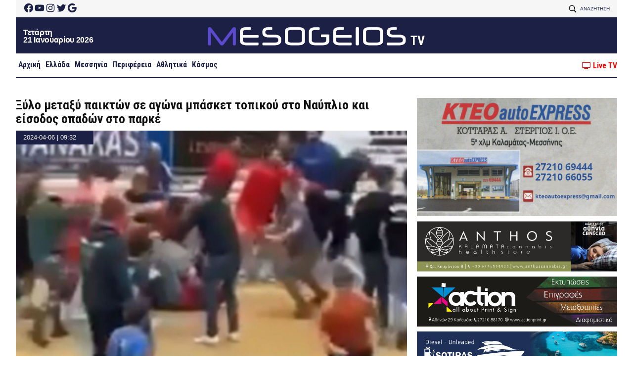

--- FILE ---
content_type: text/html; charset=UTF-8
request_url: https://www.mesogeiostv.gr/xylo-metaxy-paikton-se-agona-mpasket-topikoy-sto-nayplio-kai-eisodos-opadon-sto-parke/
body_size: 55093
content:
<!doctype html><html lang="el"><head><meta charset="UTF-8"><meta name="viewport" content="width=device-width, initial-scale=1"><link rel="profile" href="https://gmpg.org/xfn/11">  <script type="text/javascript" async=true>(function() {
	  var host = window.location.hostname;
	  var element = document.createElement('script');
	  var firstScript = document.getElementsByTagName('script')[0];
	  var url = 'https://quantcast.mgr.consensu.org'
	    .concat('/choice/', 'X-pJ-7CtBRWUA', '/', host, '/choice.js')
	  var uspTries = 0;
	  var uspTriesLimit = 3;
	  element.async = true;
	  element.type = 'text/javascript';
	  element.src = url;

	  firstScript.parentNode.insertBefore(element, firstScript);

	  function makeStub() {
	    var TCF_LOCATOR_NAME = '__tcfapiLocator';
	    var queue = [];
	    var win = window;
	    var cmpFrame;

	    function addFrame() {
	      var doc = win.document;
	      var otherCMP = !!(win.frames[TCF_LOCATOR_NAME]);

	      if (!otherCMP) {
	        if (doc.body) {
	          var iframe = doc.createElement('iframe');

	          iframe.style.cssText = 'display:none';
	          iframe.name = TCF_LOCATOR_NAME;
	          doc.body.appendChild(iframe);
	        } else {
	          setTimeout(addFrame, 5);
	        }
	      }
	      return !otherCMP;
	    }

	    function tcfAPIHandler() {
	      var gdprApplies;
	      var args = arguments;

	      if (!args.length) {
	        return queue;
	      } else if (args[0] === 'setGdprApplies') {
	        if (
	          args.length > 3 &&
	          args[2] === 2 &&
	          typeof args[3] === 'boolean'
	        ) {
	          gdprApplies = args[3];
	          if (typeof args[2] === 'function') {
	            args[2]('set', true);
	          }
	        }
	      } else if (args[0] === 'ping') {
	        var retr = {
	          gdprApplies: gdprApplies,
	          cmpLoaded: false,
	          cmpStatus: 'stub'
	        };

	        if (typeof args[2] === 'function') {
	          args[2](retr);
	        }
	      } else {
	        queue.push(args);
	      }
	    }

	    function postMessageEventHandler(event) {
	      var msgIsString = typeof event.data === 'string';
	      var json = {};

	      try {
	        if (msgIsString) {
	          json = JSON.parse(event.data);
	        } else {
	          json = event.data;
	        }
	      } catch (ignore) {}

	      var payload = json.__tcfapiCall;

	      if (payload) {
	        window.__tcfapi(
	          payload.command,
	          payload.version,
	          function(retValue, success) {
	            var returnMsg = {
	              __tcfapiReturn: {
	                returnValue: retValue,
	                success: success,
	                callId: payload.callId
	              }
	            };
	            if (msgIsString) {
	              returnMsg = JSON.stringify(returnMsg);
	            }
	            event.source.postMessage(returnMsg, '*');
	          },
	          payload.parameter
	        );
	      }
	    }

	    while (win) {
	      try {
	        if (win.frames[TCF_LOCATOR_NAME]) {
	          cmpFrame = win;
	          break;
	        }
	      } catch (ignore) {}

	      if (win === window.top) {
	        break;
	      }
	      win = win.parent;
	    }
	    if (!cmpFrame) {
	      addFrame();
	      win.__tcfapi = tcfAPIHandler;
	      win.addEventListener('message', postMessageEventHandler, false);
	    }
	  };

	  makeStub();

	  var uspStubFunction = function() {
	    var arg = arguments;
	    if (typeof window.__uspapi !== uspStubFunction) {
	      setTimeout(function() {
	        if (typeof window.__uspapi !== 'undefined') {
	          window.__uspapi.apply(window.__uspapi, arg);
	        }
	      }, 500);
	    }
	  };

	  var checkIfUspIsReady = function() {
	    uspTries++;
	    if (window.__uspapi === uspStubFunction && uspTries < uspTriesLimit) {
	      console.warn('USP is not accessible');
	    } else {
	      clearInterval(uspInterval);
	    }
	  };

	  if (typeof window.__uspapi === 'undefined') {
	    window.__uspapi = uspStubFunction;
	    var uspInterval = setInterval(checkIfUspIsReady, 6000);
	  }
	})();</script> <meta name='robots' content='index, follow, max-image-preview:large, max-snippet:-1, max-video-preview:-1' /><style>img:is([sizes="auto" i], [sizes^="auto," i]) { contain-intrinsic-size: 3000px 1500px }</style> <script id="wpp-js" src="https://www.mesogeiostv.gr/wp-content/plugins/wordpress-popular-posts/assets/js/wpp.min.js?ver=7.1.0" data-sampling="0" data-sampling-rate="100" data-api-url="https://www.mesogeiostv.gr/wp-json/wordpress-popular-posts" data-post-id="304375" data-token="5c37b1ae2a" data-lang="0" data-debug="0"></script> <title>Ξύλο μεταξύ παικτών σε αγώνα μπάσκετ τοπικού στο Ναύπλιο και είσοδος οπαδών στο παρκέ - Mesogeios TV</title><link rel="canonical" href="https://www.mesogeiostv.gr/xylo-metaxy-paikton-se-agona-mpasket-topikoy-sto-nayplio-kai-eisodos-opadon-sto-parke/" /><meta property="og:locale" content="el_GR" /><meta property="og:type" content="article" /><meta property="og:title" content="Ξύλο μεταξύ παικτών σε αγώνα μπάσκετ τοπικού στο Ναύπλιο και είσοδος οπαδών στο παρκέ - Mesogeios TV" /><meta property="og:description" content="Χαμός σε αγώνα μπάσκετ τοπικού πρωταθλήματος στο Ναύπλιο. Το ξύλο που έπεσε εντός παρκέ ανάγκασ..." /><meta property="og:url" content="https://www.mesogeiostv.gr/xylo-metaxy-paikton-se-agona-mpasket-topikoy-sto-nayplio-kai-eisodos-opadon-sto-parke/" /><meta property="og:site_name" content="Mesogeios TV" /><meta property="article:published_time" content="2024-04-06T07:32:52+00:00" /><meta property="og:image" content="https://www.mesogeiostv.gr/wp-content/uploads/2024/04/epeisodia.jpg" /><meta property="og:image:width" content="900" /><meta property="og:image:height" content="540" /><meta property="og:image:type" content="image/jpeg" /><meta name="author" content="Thanos Tziouvelis" /><meta name="twitter:card" content="summary_large_image" /><meta name="twitter:label1" content="Συντάχθηκε από" /><meta name="twitter:data1" content="Thanos Tziouvelis" /><meta name="twitter:label2" content="Εκτιμώμενος χρόνος ανάγνωσης" /><meta name="twitter:data2" content="1 λεπτό" /> <script type="application/ld+json" class="yoast-schema-graph">{"@context":"https://schema.org","@graph":[{"@type":"Article","@id":"https://www.mesogeiostv.gr/xylo-metaxy-paikton-se-agona-mpasket-topikoy-sto-nayplio-kai-eisodos-opadon-sto-parke/#article","isPartOf":{"@id":"https://www.mesogeiostv.gr/xylo-metaxy-paikton-se-agona-mpasket-topikoy-sto-nayplio-kai-eisodos-opadon-sto-parke/"},"author":{"name":"Thanos Tziouvelis","@id":"https://www.mesogeiostv.gr/#/schema/person/5a2bc81edea08422884b21672482fbbc"},"headline":"Ξύλο μεταξύ παικτών σε αγώνα μπάσκετ τοπικού στο Ναύπλιο και είσοδος οπαδών στο παρκέ","datePublished":"2024-04-06T07:32:52+00:00","dateModified":"2024-04-06T07:32:52+00:00","mainEntityOfPage":{"@id":"https://www.mesogeiostv.gr/xylo-metaxy-paikton-se-agona-mpasket-topikoy-sto-nayplio-kai-eisodos-opadon-sto-parke/"},"wordCount":2,"publisher":{"@id":"https://www.mesogeiostv.gr/#organization"},"image":{"@id":"https://www.mesogeiostv.gr/xylo-metaxy-paikton-se-agona-mpasket-topikoy-sto-nayplio-kai-eisodos-opadon-sto-parke/#primaryimage"},"thumbnailUrl":"https://www.mesogeiostv.gr/wp-content/uploads/2024/04/epeisodia.jpg","keywords":["ξύλο"],"articleSection":["Περιφέρεια"],"inLanguage":"el"},{"@type":"WebPage","@id":"https://www.mesogeiostv.gr/xylo-metaxy-paikton-se-agona-mpasket-topikoy-sto-nayplio-kai-eisodos-opadon-sto-parke/","url":"https://www.mesogeiostv.gr/xylo-metaxy-paikton-se-agona-mpasket-topikoy-sto-nayplio-kai-eisodos-opadon-sto-parke/","name":"Ξύλο μεταξύ παικτών σε αγώνα μπάσκετ τοπικού στο Ναύπλιο και είσοδος οπαδών στο παρκέ - Mesogeios TV","isPartOf":{"@id":"https://www.mesogeiostv.gr/#website"},"primaryImageOfPage":{"@id":"https://www.mesogeiostv.gr/xylo-metaxy-paikton-se-agona-mpasket-topikoy-sto-nayplio-kai-eisodos-opadon-sto-parke/#primaryimage"},"image":{"@id":"https://www.mesogeiostv.gr/xylo-metaxy-paikton-se-agona-mpasket-topikoy-sto-nayplio-kai-eisodos-opadon-sto-parke/#primaryimage"},"thumbnailUrl":"https://www.mesogeiostv.gr/wp-content/uploads/2024/04/epeisodia.jpg","datePublished":"2024-04-06T07:32:52+00:00","dateModified":"2024-04-06T07:32:52+00:00","breadcrumb":{"@id":"https://www.mesogeiostv.gr/xylo-metaxy-paikton-se-agona-mpasket-topikoy-sto-nayplio-kai-eisodos-opadon-sto-parke/#breadcrumb"},"inLanguage":"el","potentialAction":[{"@type":"ReadAction","target":["https://www.mesogeiostv.gr/xylo-metaxy-paikton-se-agona-mpasket-topikoy-sto-nayplio-kai-eisodos-opadon-sto-parke/"]}]},{"@type":"ImageObject","inLanguage":"el","@id":"https://www.mesogeiostv.gr/xylo-metaxy-paikton-se-agona-mpasket-topikoy-sto-nayplio-kai-eisodos-opadon-sto-parke/#primaryimage","url":"https://www.mesogeiostv.gr/wp-content/uploads/2024/04/epeisodia.jpg","contentUrl":"https://www.mesogeiostv.gr/wp-content/uploads/2024/04/epeisodia.jpg","width":900,"height":540},{"@type":"BreadcrumbList","@id":"https://www.mesogeiostv.gr/xylo-metaxy-paikton-se-agona-mpasket-topikoy-sto-nayplio-kai-eisodos-opadon-sto-parke/#breadcrumb","itemListElement":[{"@type":"ListItem","position":1,"name":"Αρχική","item":"https://www.mesogeiostv.gr/"},{"@type":"ListItem","position":2,"name":"Ξύλο μεταξύ παικτών σε αγώνα μπάσκετ τοπικού στο Ναύπλιο και είσοδος οπαδών στο παρκέ"}]},{"@type":"WebSite","@id":"https://www.mesogeiostv.gr/#website","url":"https://www.mesogeiostv.gr/","name":"Mesogeios TV","description":"Η δική σας τηλεόραση","publisher":{"@id":"https://www.mesogeiostv.gr/#organization"},"potentialAction":[{"@type":"SearchAction","target":{"@type":"EntryPoint","urlTemplate":"https://www.mesogeiostv.gr/?s={search_term_string}"},"query-input":{"@type":"PropertyValueSpecification","valueRequired":true,"valueName":"search_term_string"}}],"inLanguage":"el"},{"@type":"Organization","@id":"https://www.mesogeiostv.gr/#organization","name":"Mesogeios TV","url":"https://www.mesogeiostv.gr/","logo":{"@type":"ImageObject","inLanguage":"el","@id":"https://www.mesogeiostv.gr/#/schema/logo/image/","url":"https://www.mesogeiostv.gr/wp-content/uploads/2024/11/icon.png","contentUrl":"https://www.mesogeiostv.gr/wp-content/uploads/2024/11/icon.png","width":640,"height":640,"caption":"Mesogeios TV"},"image":{"@id":"https://www.mesogeiostv.gr/#/schema/logo/image/"}},{"@type":"Person","@id":"https://www.mesogeiostv.gr/#/schema/person/5a2bc81edea08422884b21672482fbbc","name":"Thanos Tziouvelis","image":{"@type":"ImageObject","inLanguage":"el","@id":"https://www.mesogeiostv.gr/#/schema/person/image/","url":"https://secure.gravatar.com/avatar/062cf4a3c03eaa7744494b021ff95a41?s=96&d=mm&r=g","contentUrl":"https://secure.gravatar.com/avatar/062cf4a3c03eaa7744494b021ff95a41?s=96&d=mm&r=g","caption":"Thanos Tziouvelis"},"url":"https://www.mesogeiostv.gr/author/thanos/"}]}</script> <link rel='dns-prefetch' href='//maxcdn.bootstrapcdn.com' /><link rel='dns-prefetch' href='//www.mesogeiostv.gr' /><link rel='dns-prefetch' href='//secure.gravatar.com' /><link rel='dns-prefetch' href='//stats.wp.com' /><link rel='dns-prefetch' href='//fonts.gstatic.com' /><link rel='dns-prefetch' href='//fonts.googleapis.com' /><link rel='dns-prefetch' href='//v0.wordpress.com' /><link rel="alternate" type="application/rss+xml" title="Ροή RSS &raquo; Mesogeios TV" href="https://www.mesogeiostv.gr/feed/" /><link rel="alternate" type="application/rss+xml" title="Ροή Σχολίων &raquo; Mesogeios TV" href="https://www.mesogeiostv.gr/comments/feed/" /> <script>window._wpemojiSettings = {"baseUrl":"https:\/\/s.w.org\/images\/core\/emoji\/15.0.3\/72x72\/","ext":".png","svgUrl":"https:\/\/s.w.org\/images\/core\/emoji\/15.0.3\/svg\/","svgExt":".svg","source":{"concatemoji":"https:\/\/www.mesogeiostv.gr\/wp-includes\/js\/wp-emoji-release.min.js?ver=6.7.4"}};
/*! This file is auto-generated */
!function(i,n){var o,s,e;function c(e){try{var t={supportTests:e,timestamp:(new Date).valueOf()};sessionStorage.setItem(o,JSON.stringify(t))}catch(e){}}function p(e,t,n){e.clearRect(0,0,e.canvas.width,e.canvas.height),e.fillText(t,0,0);var t=new Uint32Array(e.getImageData(0,0,e.canvas.width,e.canvas.height).data),r=(e.clearRect(0,0,e.canvas.width,e.canvas.height),e.fillText(n,0,0),new Uint32Array(e.getImageData(0,0,e.canvas.width,e.canvas.height).data));return t.every(function(e,t){return e===r[t]})}function u(e,t,n){switch(t){case"flag":return n(e,"\ud83c\udff3\ufe0f\u200d\u26a7\ufe0f","\ud83c\udff3\ufe0f\u200b\u26a7\ufe0f")?!1:!n(e,"\ud83c\uddfa\ud83c\uddf3","\ud83c\uddfa\u200b\ud83c\uddf3")&&!n(e,"\ud83c\udff4\udb40\udc67\udb40\udc62\udb40\udc65\udb40\udc6e\udb40\udc67\udb40\udc7f","\ud83c\udff4\u200b\udb40\udc67\u200b\udb40\udc62\u200b\udb40\udc65\u200b\udb40\udc6e\u200b\udb40\udc67\u200b\udb40\udc7f");case"emoji":return!n(e,"\ud83d\udc26\u200d\u2b1b","\ud83d\udc26\u200b\u2b1b")}return!1}function f(e,t,n){var r="undefined"!=typeof WorkerGlobalScope&&self instanceof WorkerGlobalScope?new OffscreenCanvas(300,150):i.createElement("canvas"),a=r.getContext("2d",{willReadFrequently:!0}),o=(a.textBaseline="top",a.font="600 32px Arial",{});return e.forEach(function(e){o[e]=t(a,e,n)}),o}function t(e){var t=i.createElement("script");t.src=e,t.defer=!0,i.head.appendChild(t)}"undefined"!=typeof Promise&&(o="wpEmojiSettingsSupports",s=["flag","emoji"],n.supports={everything:!0,everythingExceptFlag:!0},e=new Promise(function(e){i.addEventListener("DOMContentLoaded",e,{once:!0})}),new Promise(function(t){var n=function(){try{var e=JSON.parse(sessionStorage.getItem(o));if("object"==typeof e&&"number"==typeof e.timestamp&&(new Date).valueOf()<e.timestamp+604800&&"object"==typeof e.supportTests)return e.supportTests}catch(e){}return null}();if(!n){if("undefined"!=typeof Worker&&"undefined"!=typeof OffscreenCanvas&&"undefined"!=typeof URL&&URL.createObjectURL&&"undefined"!=typeof Blob)try{var e="postMessage("+f.toString()+"("+[JSON.stringify(s),u.toString(),p.toString()].join(",")+"));",r=new Blob([e],{type:"text/javascript"}),a=new Worker(URL.createObjectURL(r),{name:"wpTestEmojiSupports"});return void(a.onmessage=function(e){c(n=e.data),a.terminate(),t(n)})}catch(e){}c(n=f(s,u,p))}t(n)}).then(function(e){for(var t in e)n.supports[t]=e[t],n.supports.everything=n.supports.everything&&n.supports[t],"flag"!==t&&(n.supports.everythingExceptFlag=n.supports.everythingExceptFlag&&n.supports[t]);n.supports.everythingExceptFlag=n.supports.everythingExceptFlag&&!n.supports.flag,n.DOMReady=!1,n.readyCallback=function(){n.DOMReady=!0}}).then(function(){return e}).then(function(){var e;n.supports.everything||(n.readyCallback(),(e=n.source||{}).concatemoji?t(e.concatemoji):e.wpemoji&&e.twemoji&&(t(e.twemoji),t(e.wpemoji)))}))}((window,document),window._wpemojiSettings);</script> <style id='wp-emoji-styles-inline-css'>img.wp-smiley, img.emoji {
		display: inline !important;
		border: none !important;
		box-shadow: none !important;
		height: 1em !important;
		width: 1em !important;
		margin: 0 0.07em !important;
		vertical-align: -0.1em !important;
		background: none !important;
		padding: 0 !important;
	}</style><link rel='stylesheet' id='wp-block-library-css' href='https://www.mesogeiostv.gr/wp-includes/css/dist/block-library/style.min.css?ver=6.7.4' media='all' /><link rel='stylesheet' id='mediaelement-css' href='https://www.mesogeiostv.gr/wp-includes/js/mediaelement/mediaelementplayer-legacy.min.css?ver=4.2.17' media='all' /><link rel='stylesheet' id='wp-mediaelement-css' href='https://www.mesogeiostv.gr/wp-includes/js/mediaelement/wp-mediaelement.min.css?ver=6.7.4' media='all' /><style id='jetpack-sharing-buttons-style-inline-css'>.jetpack-sharing-buttons__services-list{display:flex;flex-direction:row;flex-wrap:wrap;gap:0;list-style-type:none;margin:5px;padding:0}.jetpack-sharing-buttons__services-list.has-small-icon-size{font-size:12px}.jetpack-sharing-buttons__services-list.has-normal-icon-size{font-size:16px}.jetpack-sharing-buttons__services-list.has-large-icon-size{font-size:24px}.jetpack-sharing-buttons__services-list.has-huge-icon-size{font-size:36px}@media print{.jetpack-sharing-buttons__services-list{display:none!important}}.editor-styles-wrapper .wp-block-jetpack-sharing-buttons{gap:0;padding-inline-start:0}ul.jetpack-sharing-buttons__services-list.has-background{padding:1.25em 2.375em}</style><style id='classic-theme-styles-inline-css'>/*! This file is auto-generated */
.wp-block-button__link{color:#fff;background-color:#32373c;border-radius:9999px;box-shadow:none;text-decoration:none;padding:calc(.667em + 2px) calc(1.333em + 2px);font-size:1.125em}.wp-block-file__button{background:#32373c;color:#fff;text-decoration:none}</style><style id='global-styles-inline-css'>:root{--wp--preset--aspect-ratio--square: 1;--wp--preset--aspect-ratio--4-3: 4/3;--wp--preset--aspect-ratio--3-4: 3/4;--wp--preset--aspect-ratio--3-2: 3/2;--wp--preset--aspect-ratio--2-3: 2/3;--wp--preset--aspect-ratio--16-9: 16/9;--wp--preset--aspect-ratio--9-16: 9/16;--wp--preset--color--black: #000000;--wp--preset--color--cyan-bluish-gray: #abb8c3;--wp--preset--color--white: #ffffff;--wp--preset--color--pale-pink: #f78da7;--wp--preset--color--vivid-red: #cf2e2e;--wp--preset--color--luminous-vivid-orange: #ff6900;--wp--preset--color--luminous-vivid-amber: #fcb900;--wp--preset--color--light-green-cyan: #7bdcb5;--wp--preset--color--vivid-green-cyan: #00d084;--wp--preset--color--pale-cyan-blue: #8ed1fc;--wp--preset--color--vivid-cyan-blue: #0693e3;--wp--preset--color--vivid-purple: #9b51e0;--wp--preset--gradient--vivid-cyan-blue-to-vivid-purple: linear-gradient(135deg,rgba(6,147,227,1) 0%,rgb(155,81,224) 100%);--wp--preset--gradient--light-green-cyan-to-vivid-green-cyan: linear-gradient(135deg,rgb(122,220,180) 0%,rgb(0,208,130) 100%);--wp--preset--gradient--luminous-vivid-amber-to-luminous-vivid-orange: linear-gradient(135deg,rgba(252,185,0,1) 0%,rgba(255,105,0,1) 100%);--wp--preset--gradient--luminous-vivid-orange-to-vivid-red: linear-gradient(135deg,rgba(255,105,0,1) 0%,rgb(207,46,46) 100%);--wp--preset--gradient--very-light-gray-to-cyan-bluish-gray: linear-gradient(135deg,rgb(238,238,238) 0%,rgb(169,184,195) 100%);--wp--preset--gradient--cool-to-warm-spectrum: linear-gradient(135deg,rgb(74,234,220) 0%,rgb(151,120,209) 20%,rgb(207,42,186) 40%,rgb(238,44,130) 60%,rgb(251,105,98) 80%,rgb(254,248,76) 100%);--wp--preset--gradient--blush-light-purple: linear-gradient(135deg,rgb(255,206,236) 0%,rgb(152,150,240) 100%);--wp--preset--gradient--blush-bordeaux: linear-gradient(135deg,rgb(254,205,165) 0%,rgb(254,45,45) 50%,rgb(107,0,62) 100%);--wp--preset--gradient--luminous-dusk: linear-gradient(135deg,rgb(255,203,112) 0%,rgb(199,81,192) 50%,rgb(65,88,208) 100%);--wp--preset--gradient--pale-ocean: linear-gradient(135deg,rgb(255,245,203) 0%,rgb(182,227,212) 50%,rgb(51,167,181) 100%);--wp--preset--gradient--electric-grass: linear-gradient(135deg,rgb(202,248,128) 0%,rgb(113,206,126) 100%);--wp--preset--gradient--midnight: linear-gradient(135deg,rgb(2,3,129) 0%,rgb(40,116,252) 100%);--wp--preset--font-size--small: 13px;--wp--preset--font-size--medium: 20px;--wp--preset--font-size--large: 36px;--wp--preset--font-size--x-large: 42px;--wp--preset--spacing--20: 0.44rem;--wp--preset--spacing--30: 0.67rem;--wp--preset--spacing--40: 1rem;--wp--preset--spacing--50: 1.5rem;--wp--preset--spacing--60: 2.25rem;--wp--preset--spacing--70: 3.38rem;--wp--preset--spacing--80: 5.06rem;--wp--preset--shadow--natural: 6px 6px 9px rgba(0, 0, 0, 0.2);--wp--preset--shadow--deep: 12px 12px 50px rgba(0, 0, 0, 0.4);--wp--preset--shadow--sharp: 6px 6px 0px rgba(0, 0, 0, 0.2);--wp--preset--shadow--outlined: 6px 6px 0px -3px rgba(255, 255, 255, 1), 6px 6px rgba(0, 0, 0, 1);--wp--preset--shadow--crisp: 6px 6px 0px rgba(0, 0, 0, 1);}:where(.is-layout-flex){gap: 0.5em;}:where(.is-layout-grid){gap: 0.5em;}body .is-layout-flex{display: flex;}.is-layout-flex{flex-wrap: wrap;align-items: center;}.is-layout-flex > :is(*, div){margin: 0;}body .is-layout-grid{display: grid;}.is-layout-grid > :is(*, div){margin: 0;}:where(.wp-block-columns.is-layout-flex){gap: 2em;}:where(.wp-block-columns.is-layout-grid){gap: 2em;}:where(.wp-block-post-template.is-layout-flex){gap: 1.25em;}:where(.wp-block-post-template.is-layout-grid){gap: 1.25em;}.has-black-color{color: var(--wp--preset--color--black) !important;}.has-cyan-bluish-gray-color{color: var(--wp--preset--color--cyan-bluish-gray) !important;}.has-white-color{color: var(--wp--preset--color--white) !important;}.has-pale-pink-color{color: var(--wp--preset--color--pale-pink) !important;}.has-vivid-red-color{color: var(--wp--preset--color--vivid-red) !important;}.has-luminous-vivid-orange-color{color: var(--wp--preset--color--luminous-vivid-orange) !important;}.has-luminous-vivid-amber-color{color: var(--wp--preset--color--luminous-vivid-amber) !important;}.has-light-green-cyan-color{color: var(--wp--preset--color--light-green-cyan) !important;}.has-vivid-green-cyan-color{color: var(--wp--preset--color--vivid-green-cyan) !important;}.has-pale-cyan-blue-color{color: var(--wp--preset--color--pale-cyan-blue) !important;}.has-vivid-cyan-blue-color{color: var(--wp--preset--color--vivid-cyan-blue) !important;}.has-vivid-purple-color{color: var(--wp--preset--color--vivid-purple) !important;}.has-black-background-color{background-color: var(--wp--preset--color--black) !important;}.has-cyan-bluish-gray-background-color{background-color: var(--wp--preset--color--cyan-bluish-gray) !important;}.has-white-background-color{background-color: var(--wp--preset--color--white) !important;}.has-pale-pink-background-color{background-color: var(--wp--preset--color--pale-pink) !important;}.has-vivid-red-background-color{background-color: var(--wp--preset--color--vivid-red) !important;}.has-luminous-vivid-orange-background-color{background-color: var(--wp--preset--color--luminous-vivid-orange) !important;}.has-luminous-vivid-amber-background-color{background-color: var(--wp--preset--color--luminous-vivid-amber) !important;}.has-light-green-cyan-background-color{background-color: var(--wp--preset--color--light-green-cyan) !important;}.has-vivid-green-cyan-background-color{background-color: var(--wp--preset--color--vivid-green-cyan) !important;}.has-pale-cyan-blue-background-color{background-color: var(--wp--preset--color--pale-cyan-blue) !important;}.has-vivid-cyan-blue-background-color{background-color: var(--wp--preset--color--vivid-cyan-blue) !important;}.has-vivid-purple-background-color{background-color: var(--wp--preset--color--vivid-purple) !important;}.has-black-border-color{border-color: var(--wp--preset--color--black) !important;}.has-cyan-bluish-gray-border-color{border-color: var(--wp--preset--color--cyan-bluish-gray) !important;}.has-white-border-color{border-color: var(--wp--preset--color--white) !important;}.has-pale-pink-border-color{border-color: var(--wp--preset--color--pale-pink) !important;}.has-vivid-red-border-color{border-color: var(--wp--preset--color--vivid-red) !important;}.has-luminous-vivid-orange-border-color{border-color: var(--wp--preset--color--luminous-vivid-orange) !important;}.has-luminous-vivid-amber-border-color{border-color: var(--wp--preset--color--luminous-vivid-amber) !important;}.has-light-green-cyan-border-color{border-color: var(--wp--preset--color--light-green-cyan) !important;}.has-vivid-green-cyan-border-color{border-color: var(--wp--preset--color--vivid-green-cyan) !important;}.has-pale-cyan-blue-border-color{border-color: var(--wp--preset--color--pale-cyan-blue) !important;}.has-vivid-cyan-blue-border-color{border-color: var(--wp--preset--color--vivid-cyan-blue) !important;}.has-vivid-purple-border-color{border-color: var(--wp--preset--color--vivid-purple) !important;}.has-vivid-cyan-blue-to-vivid-purple-gradient-background{background: var(--wp--preset--gradient--vivid-cyan-blue-to-vivid-purple) !important;}.has-light-green-cyan-to-vivid-green-cyan-gradient-background{background: var(--wp--preset--gradient--light-green-cyan-to-vivid-green-cyan) !important;}.has-luminous-vivid-amber-to-luminous-vivid-orange-gradient-background{background: var(--wp--preset--gradient--luminous-vivid-amber-to-luminous-vivid-orange) !important;}.has-luminous-vivid-orange-to-vivid-red-gradient-background{background: var(--wp--preset--gradient--luminous-vivid-orange-to-vivid-red) !important;}.has-very-light-gray-to-cyan-bluish-gray-gradient-background{background: var(--wp--preset--gradient--very-light-gray-to-cyan-bluish-gray) !important;}.has-cool-to-warm-spectrum-gradient-background{background: var(--wp--preset--gradient--cool-to-warm-spectrum) !important;}.has-blush-light-purple-gradient-background{background: var(--wp--preset--gradient--blush-light-purple) !important;}.has-blush-bordeaux-gradient-background{background: var(--wp--preset--gradient--blush-bordeaux) !important;}.has-luminous-dusk-gradient-background{background: var(--wp--preset--gradient--luminous-dusk) !important;}.has-pale-ocean-gradient-background{background: var(--wp--preset--gradient--pale-ocean) !important;}.has-electric-grass-gradient-background{background: var(--wp--preset--gradient--electric-grass) !important;}.has-midnight-gradient-background{background: var(--wp--preset--gradient--midnight) !important;}.has-small-font-size{font-size: var(--wp--preset--font-size--small) !important;}.has-medium-font-size{font-size: var(--wp--preset--font-size--medium) !important;}.has-large-font-size{font-size: var(--wp--preset--font-size--large) !important;}.has-x-large-font-size{font-size: var(--wp--preset--font-size--x-large) !important;}
:where(.wp-block-post-template.is-layout-flex){gap: 1.25em;}:where(.wp-block-post-template.is-layout-grid){gap: 1.25em;}
:where(.wp-block-columns.is-layout-flex){gap: 2em;}:where(.wp-block-columns.is-layout-grid){gap: 2em;}
:root :where(.wp-block-pullquote){font-size: 1.5em;line-height: 1.6;}</style><link rel='stylesheet' id='font-awesome-four-css' href='https://www.mesogeiostv.gr/wp-content/plugins/font-awesome-4-menus/css/font-awesome.min.css?ver=4.7.0' media='all' /><link rel='stylesheet' id='wordpress-popular-posts-css-css' href='https://www.mesogeiostv.gr/wp-content/plugins/wordpress-popular-posts/assets/css/wpp.css?ver=7.1.0' media='all' /><link rel='stylesheet' id='km19_mesogeios-style-css' href='https://www.mesogeiostv.gr/wp-content/themes/km19_mesogeios/style.css?ver=2.0.20.14' media='all' /><style id='km19_mesogeios-style-inline-css'>.byline { clip: rect(1px, 1px, 1px, 1px); height: 1px; position: absolute; overflow: hidden; width: 1px; }</style><link rel='stylesheet' id='google-fonts-preconnect-css' href='//fonts.gstatic.com?ver=6.7.4' media='all' /><link rel='stylesheet' id='google-fonts-roboto-css' href='//fonts.googleapis.com/css2?family=Roboto%3Aital%2Cwght%400%2C100%3B0%2C400%3B0%2C500%3B0%2C700%3B0%2C900%3B1%2C400&#038;display=swap&#038;ver=6.7.4' media='all' /><link rel='stylesheet' id='google-fonts-tinos-css' href='//fonts.googleapis.com/css2?family=Tinos%3Aital%2Cwght%400%2C400%3B1%2C400%3B0%2C700%3B1%2C700&#038;display=swap&#038;ver=6.7.4' media='all' /><link rel='stylesheet' id='google-fonts-condensed-css' href='//fonts.googleapis.com/css2?family=Roboto+Condensed%3Awght%40700&#038;display=swap&#038;ver=6.7.4' media='all' /><link rel='stylesheet' id='font-awesome-css' href='//maxcdn.bootstrapcdn.com/font-awesome/4.7.0/css/font-awesome.min.css?ver=6.7.4' media='all' /><link rel='stylesheet' id='material-icons-css' href='//fonts.googleapis.com/icon?family=Material+Icons&#038;ver=6.7.4' media='all' /><link rel='stylesheet' id='bootstrap-style-css' href='//maxcdn.bootstrapcdn.com/bootstrap/3.3.7/css/bootstrap.min.css?ver=6.7.4' media='all' /><link rel='stylesheet' id='flexslider-style-css' href='https://www.mesogeiostv.gr/wp-content/themes/km19_mesogeios/js/flexslider/flexslider.css?ver=6.7.4' media='all' /><link rel='stylesheet' id='jetpack-widget-social-icons-styles-css' href='https://www.mesogeiostv.gr/wp-content/plugins/jetpack/modules/widgets/social-icons/social-icons.css?ver=20170506' media='all' /><link rel='stylesheet' id='newsletter-css' href='https://www.mesogeiostv.gr/wp-content/plugins/newsletter/style.css?ver=8.6.2' media='all' /> <script src="https://www.mesogeiostv.gr/wp-includes/js/jquery/jquery.min.js?ver=3.7.1" id="jquery-core-js"></script> <script src="//maxcdn.bootstrapcdn.com/bootstrap/3.3.7/js/bootstrap.min.js?ver=6.7.4" id="bootstrap-js-js"></script> <link rel="https://api.w.org/" href="https://www.mesogeiostv.gr/wp-json/" /><link rel="alternate" title="JSON" type="application/json" href="https://www.mesogeiostv.gr/wp-json/wp/v2/posts/304375" /><link rel="EditURI" type="application/rsd+xml" title="RSD" href="https://www.mesogeiostv.gr/xmlrpc.php?rsd" /><meta name="generator" content="WordPress 6.7.4" /><link rel='shortlink' href='https://wp.me/p9NtJj-1hbh' /><link rel="alternate" title="oEmbed (JSON)" type="application/json+oembed" href="https://www.mesogeiostv.gr/wp-json/oembed/1.0/embed?url=https%3A%2F%2Fwww.mesogeiostv.gr%2Fxylo-metaxy-paikton-se-agona-mpasket-topikoy-sto-nayplio-kai-eisodos-opadon-sto-parke%2F" /><link rel="alternate" title="oEmbed (XML)" type="text/xml+oembed" href="https://www.mesogeiostv.gr/wp-json/oembed/1.0/embed?url=https%3A%2F%2Fwww.mesogeiostv.gr%2Fxylo-metaxy-paikton-se-agona-mpasket-topikoy-sto-nayplio-kai-eisodos-opadon-sto-parke%2F&#038;format=xml" /><style>img#wpstats{display:none}</style><style id="wpp-loading-animation-styles">@-webkit-keyframes bgslide{from{background-position-x:0}to{background-position-x:-200%}}@keyframes bgslide{from{background-position-x:0}to{background-position-x:-200%}}.wpp-widget-block-placeholder,.wpp-shortcode-placeholder{margin:0 auto;width:60px;height:3px;background:#dd3737;background:linear-gradient(90deg,#dd3737 0%,#571313 10%,#dd3737 100%);background-size:200% auto;border-radius:3px;-webkit-animation:bgslide 1s infinite linear;animation:bgslide 1s infinite linear}</style> <script async src="https://www.googletagmanager.com/gtag/js?id=G-F4QM673TK3"></script> <script>window.dataLayer = window.dataLayer || [];
		function gtag(){dataLayer.push(arguments);}
		gtag('js', new Date());

		gtag('config', 'G-F4QM673TK3');</script> <link rel="icon" href="https://www.mesogeiostv.gr/wp-content/uploads/2020/12/icon-150x150.png" sizes="32x32" /><link rel="icon" href="https://www.mesogeiostv.gr/wp-content/uploads/2020/12/icon-300x300.png" sizes="192x192" /><link rel="apple-touch-icon" href="https://www.mesogeiostv.gr/wp-content/uploads/2020/12/icon-300x300.png" /><meta name="msapplication-TileImage" content="https://www.mesogeiostv.gr/wp-content/uploads/2020/12/icon-300x300.png" /></head><body data-rsssl=1 class="post-template-default single single-post postid-304375 single-format-standard wp-custom-logo custom-container no-sidebar author-hidden"> <a class="skip-link screen-reader-text" href="#primary">Skip to content</a><header id="header" class="site-header"><div class="km19_container"><div id="header-top"><div class="col-md-4 top-left"><div id="top-left-widget" class="km19-custom-widget"><section id="jetpack_widget_social_icons-2" class="widget-odd widget-last widget-first widget-1 widget jetpack_widget_social_icons"><ul class="jetpack-social-widget-list size-small"><li class="jetpack-social-widget-item"> <a href="https://www.facebook.com/mesogeiostv/" target="_blank" rel="noopener noreferrer"><span class="screen-reader-text">Facebook</span><svg class="icon icon-facebook" aria-hidden="true" role="presentation"> <use href="#icon-facebook" xlink:href="#icon-facebook"></use> </svg> </a></li><li class="jetpack-social-widget-item"> <a href="https://www.youtube.com/user/usermesogeios" target="_blank" rel="noopener noreferrer"><span class="screen-reader-text">YouTube</span><svg class="icon icon-youtube" aria-hidden="true" role="presentation"> <use href="#icon-youtube" xlink:href="#icon-youtube"></use> </svg> </a></li><li class="jetpack-social-widget-item"> <a href="https://www.instagram.com/mesogeiostv/" target="_blank" rel="noopener noreferrer"><span class="screen-reader-text">Instagram</span><svg class="icon icon-instagram" aria-hidden="true" role="presentation"> <use href="#icon-instagram" xlink:href="#icon-instagram"></use> </svg> </a></li><li class="jetpack-social-widget-item"> <a href="https://twitter.com/MesogeiosTv" target="_blank" rel="noopener noreferrer"><span class="screen-reader-text">Twitter</span><svg class="icon icon-twitter" aria-hidden="true" role="presentation"> <use href="#icon-twitter" xlink:href="#icon-twitter"></use> </svg> </a></li><li class="jetpack-social-widget-item"> <a href="https://plus.google.com/u/0/+mesogeiostv" target="_blank" rel="noopener noreferrer"><span class="screen-reader-text">Google</span><svg class="icon icon-google" aria-hidden="true" role="presentation"> <use href="#icon-google" xlink:href="#icon-google"></use> </svg> </a></li></ul></section></div></div><div class="col-md-4 top-center no-padding"></div><div class="col-md-4 top-right"><div class="header-icons"><ul><li class="header-icon js-search-trigger"> <img class="" src="https://www.mesogeiostv.gr/wp-content/themes/km19_mesogeios/images/search.svg"  /> <span class="info-text">Αναζήτηση</span></li></ul></div></div></div><div id="header-middle"><div class="col-xs-4 middle-left no-padding"><div class="date-time__wrapper"><div class="date-time"><div class="day">Τετάρτη</div><div class="date-full">21 Ιανουαρίου 2026</div></div></div></div><div class="col-xs-4 middle-left no-padding"><div class="logo_wrapper"><div class="logo"> <a href="https://www.mesogeiostv.gr/" class="custom-logo-link" rel="home"><noscript><img width="600" height="55" src="https://www.mesogeiostv.gr/wp-content/uploads/2020/12/mesogeios-logo_s.png" class="custom-logo" alt="Mesogeios TV" decoding="async" srcset="https://www.mesogeiostv.gr/wp-content/uploads/2020/12/mesogeios-logo_s.png 600w, https://www.mesogeiostv.gr/wp-content/uploads/2020/12/mesogeios-logo_s-300x28.png 300w" sizes="(max-width: 600px) 100vw, 600px" /></noscript><img width="600" height="55" src='data:image/svg+xml,%3Csvg%20xmlns=%22http://www.w3.org/2000/svg%22%20viewBox=%220%200%20600%2055%22%3E%3C/svg%3E' data-src="https://www.mesogeiostv.gr/wp-content/uploads/2020/12/mesogeios-logo_s.png" class="lazyload custom-logo" alt="Mesogeios TV" decoding="async" data-srcset="https://www.mesogeiostv.gr/wp-content/uploads/2020/12/mesogeios-logo_s.png 600w, https://www.mesogeiostv.gr/wp-content/uploads/2020/12/mesogeios-logo_s-300x28.png 300w" data-sizes="(max-width: 600px) 100vw, 600px" /></a> <span class="logo-s">tv</span></div></div></div><div class="col-xs-4 middle-right no-padding"><div id="middle-right-widget" class="km19-custom-widget"></div></div></div><div id="header-bottom"><div class="header-menu__wrapper"><div class="col-md-10 bottom-left no-padding primary-menu"><div class="main-menu"><div class="menu-main-menu-container"><ul id="primary-menu" class="menu"><li id="menu-item-213433" class="menu-item menu-item-type-custom menu-item-object-custom menu-item-213433"><a href="/">Αρχική</a></li><li id="menu-item-102190" class="menu-item menu-item-type-taxonomy menu-item-object-category menu-item-102190"><a href="https://www.mesogeiostv.gr/category/ellada/">Ελλάδα</a></li><li id="menu-item-103414" class="menu-item menu-item-type-taxonomy menu-item-object-category menu-item-103414"><a href="https://www.mesogeiostv.gr/category/messinia/">Μεσσηνία</a></li><li id="menu-item-213432" class="menu-item menu-item-type-taxonomy menu-item-object-category current-post-ancestor current-menu-parent current-post-parent menu-item-213432"><a href="https://www.mesogeiostv.gr/category/perifereia/">Περιφέρεια</a></li><li id="menu-item-103512" class="menu-item menu-item-type-taxonomy menu-item-object-category menu-item-103512"><a href="https://www.mesogeiostv.gr/category/lifestyle/sport/">Αθλητικά</a></li><li id="menu-item-102191" class="menu-item menu-item-type-taxonomy menu-item-object-category menu-item-102191"><a href="https://www.mesogeiostv.gr/category/world/">Κόσμος</a></li></ul></div></div><div class="main-menu-mobile"><div class="menu-main-menu-container"><ul id="primary-menu-mobile" class="menu"><li class="menu-item menu-item-type-custom menu-item-object-custom menu-item-213433"><a href="/">Αρχική</a></li><li class="menu-item menu-item-type-taxonomy menu-item-object-category menu-item-102190"><a href="https://www.mesogeiostv.gr/category/ellada/">Ελλάδα</a></li><li class="menu-item menu-item-type-taxonomy menu-item-object-category menu-item-103414"><a href="https://www.mesogeiostv.gr/category/messinia/">Μεσσηνία</a></li><li class="menu-item menu-item-type-taxonomy menu-item-object-category current-post-ancestor current-menu-parent current-post-parent menu-item-213432"><a href="https://www.mesogeiostv.gr/category/perifereia/">Περιφέρεια</a></li><li class="menu-item menu-item-type-taxonomy menu-item-object-category menu-item-103512"><a href="https://www.mesogeiostv.gr/category/lifestyle/sport/">Αθλητικά</a></li><li class="menu-item menu-item-type-taxonomy menu-item-object-category menu-item-102191"><a href="https://www.mesogeiostv.gr/category/world/">Κόσμος</a></li></ul></div></div></div><div class="col-md-2 bottom-right no-padding livetv-menu__wrapper"><div class="livetv-menu"><div class="menu-livetv-container"><ul id="livetv-menu" class="menu"><li id="menu-item-212893" class="menu-item menu-item-type-post_type menu-item-object-page menu-item-212893"><a href="https://www.mesogeiostv.gr/live-tv/"><span style="color:red"><i class="fa fa-television" aria-hidden="true"></i> Live TV </span></a></li></ul></div></div></div></div></div></div></header><div id="mobileHeader"> <span class="menu-open"><div class="dashes-wrapper"> <span class="menu-dash first"></span> <span class="menu-dash second"></span></div> </span><div class="logo-name"><div class="logo"> <a href="https://www.mesogeiostv.gr/" class="custom-logo-link" rel="home"><noscript><img width="600" height="55" src="https://www.mesogeiostv.gr/wp-content/uploads/2020/12/mesogeios-logo_s.png" class="custom-logo" alt="Mesogeios TV" decoding="async" srcset="https://www.mesogeiostv.gr/wp-content/uploads/2020/12/mesogeios-logo_s.png 600w, https://www.mesogeiostv.gr/wp-content/uploads/2020/12/mesogeios-logo_s-300x28.png 300w" sizes="(max-width: 600px) 100vw, 600px" /></noscript><img width="600" height="55" src='data:image/svg+xml,%3Csvg%20xmlns=%22http://www.w3.org/2000/svg%22%20viewBox=%220%200%20600%2055%22%3E%3C/svg%3E' data-src="https://www.mesogeiostv.gr/wp-content/uploads/2020/12/mesogeios-logo_s.png" class="lazyload custom-logo" alt="Mesogeios TV" decoding="async" data-srcset="https://www.mesogeiostv.gr/wp-content/uploads/2020/12/mesogeios-logo_s.png 600w, https://www.mesogeiostv.gr/wp-content/uploads/2020/12/mesogeios-logo_s-300x28.png 300w" data-sizes="(max-width: 600px) 100vw, 600px" /></a> <span class="logo-s">tv</span></div></div><div class="mobile-header-right"><div class="header-icons"><ul><li class="header-icon js-search-trigger"> <img class="" src="https://www.mesogeiostv.gr/wp-content/themes/km19_mesogeios/images/search_w.svg"  /> <span class="info-text">Αναζήτηση</span></li></ul></div></div></div><div class="km19_container"></div><div class="km19_container"><div class="row56"><main id="primary" class="site-main col-md-8"><article id="post-304375" class="post-304375 post type-post status-publish format-standard has-post-thumbnail hentry category-perifereia tag-xylo"><header class="entry-header"><h1 class="entry-title">Ξύλο μεταξύ παικτών σε αγώνα μπάσκετ τοπικού στο Ναύπλιο και είσοδος οπαδών στο παρκέ</h1></header><div class="post_date-thumbnail"><div class="entry-meta"> <span class="posted-on"><time class="entry-date published updated" datetime="2024-04-06T09:32:52+02:00">2024-04-06 | 09:32</time></span><span class="byline"> by <span class="author vcard"><a class="url fn n" href="https://www.mesogeiostv.gr/author/thanos/">Thanos Tziouvelis</a></span></span></div><div class="post-thumbnail"> <img width="900" height="540" src="https://www.mesogeiostv.gr/wp-content/uploads/2024/04/epeisodia.jpg" class="attachment-post-thumbnail size-post-thumbnail wp-post-image" alt="" decoding="async" fetchpriority="high" srcset="https://www.mesogeiostv.gr/wp-content/uploads/2024/04/epeisodia.jpg 900w, https://www.mesogeiostv.gr/wp-content/uploads/2024/04/epeisodia-300x180.jpg 300w, https://www.mesogeiostv.gr/wp-content/uploads/2024/04/epeisodia-768x461.jpg 768w" sizes="(max-width: 900px) 100vw, 900px" /></div></div><div class="entry-content"><p>Χαμός σε αγώνα <a href="https://www.notospress.gr/tag/basket" target="_blank" rel="noopener"><strong>μπάσκετ</strong></a> τοπικού πρωταθλήματος στο <a href="https://www.notospress.gr/tag/nafplio" target="_blank" rel="noopener"><strong>Ναύπλιο</strong></a>. Το ξύλο που έπεσε εντός παρκέ ανάγκασε τους διαιτητές να προχωρήσουν στην οριστική του διακοπή.</p><div class="ocm-player"><div class="AV63c135d6330ad8aad6083f76"><div id="aniBox"><div id="aniplayer_AV63c135d6330ad8aad6083f76-1712387914474"><div id="aniplayer_AV63c135d6330ad8aad6083f76-1712387914474gui"><div id="av-caption"></div><div id="av-container" class=" av-desktop hide-controls"><div id="av-inner"><div id="slot"><div id="imgpreloader"></div></div></div></div></div></div></div></div></div><div class="teads-inread"><div><div class="teads-ui-components-label"></div><div id="teads0" class="teads-player"></div></div></div><p>Απίστευτα επεισόδια σε αγώνα μπάσκετ τοπικού πρωταθλήματος στο Ναύπλιο και πιο συγκεκριμένα, μεταξύ των ομάδων Ολύμπια Αργολίδας και Λέοντας 2014 που έγινε το Σάββατο 30 Μαρτίου, στο πλαίσιο της 22ης αγωνιστικής του πρωταθλήματος Α1 Ανδρών ΕΣΚΑΚ.</p><p>Για αδιευκρίνιστο λόγο, η ένταση μεταξύ των παικτών ξέφυγε και το γήπεδο μετατράπηκε σε ρινγκ. Στον αγωνιστικό χώρο μπήκαν στη συνέχεια προπονητές, μέλη των ακαδημιών, παιδιά που βρίσκονταν στο γήπεδο, αλλά και θεατές από την εξέδρα.</p><div id="inline1_7y1sf" data-oau-code="/75351959,22254168747/notospress.gr/inline1" data-lazyloaded-by-ocm="" data-google-query-id="CKbr0pSJrYUDFVGL_QcdCacJNg"><div id="google_ads_iframe_/75351959,22254168747/notospress.gr/inline1_0__container__"></div></div><div class="item-embed embed-video streamable-video"></div><p lang="en-US">Οι εμπλεκόμενοι πήραν στο… κυνήγι αντιπάλους, ακόμη και με πυροσβεστήρα! Η αιτία που προκάλεσε τον χαμό παραμένει υπό διερεύνηση και αναμένονται οι τιμωρίες των ομάδων, με το ματς να διακόπτεται οριστικά από τους διαιτητές.</p><div class="mobile-banner inline-banner"><div id="ad-position-135" class="js-ad-slot ad-unit" data-params="{&quot;name&quot;:&quot;slot_Notospress_Rectangle_2&quot;,&quot;slot&quot;:&quot;Notospress_Rectangle_2&quot;,&quot;publisher&quot;:&quot;22254168747&quot;,&quot;sizes&quot;:[[300,250],[300,600]],&quot;position&quot;:&quot;ad-position-135&quot;,&quot;collapse&quot;:false,&quot;size_mapping&quot;:[],&quot;refresh&quot;:0,&quot;devices&quot;:[&quot;mobile&quot;]}"></div></div><p>Πηγή: newsit.gr</p></div><footer class="entry-footer"> <span class="tags-links"><a href="https://www.mesogeiostv.gr/tag/xylo/" rel="tag">ξύλο</a></span></footer></article></main><div class="front-page-main-sidebar col-md-4 no-padding"><div class="front-page-main-sidebar__content"><section id="ai_widget-8" class="widget-odd widget-first widget-1 widget block-widget"><div class='code-block code-block-10' style='margin: 8px 0; clear: both;'><p><img class="aligncenter size-full wp-image-364320" src="https://www.mesogeiostv.gr/wp-content/uploads/2025/09/IMG_0048.jpg" alt="" width="909" height="535" /></p></div></section><section id="ai_widget-9" class="widget-odd widget-15 widget block-widget"><div class='code-block code-block-9' style='margin: 8px 0; clear: both;'><p><a href="https://anthoscannabis.gr/" target="_blank" rel="noopener"><img class="alignnone size-full wp-image-284393" src="https://www.mesogeiostv.gr/wp-content/uploads/2023/06/3.png" alt="" width="806" height="204" /></a></p></div></section><section id="ai_widget-10" class="widget-even widget-16 widget block-widget"><div class='code-block code-block-12' style='margin: 8px 0; clear: both;'><p><a href="https://actionprint.gr/" target="_blank" rel="noopener"><noscript><img class="alignnone size-full wp-image-284394" src="https://www.mesogeiostv.gr/wp-content/uploads/2023/06/1.png" alt="" width="800" height="200" /></noscript><img class="lazyload alignnone size-full wp-image-284394" src='data:image/svg+xml,%3Csvg%20xmlns=%22http://www.w3.org/2000/svg%22%20viewBox=%220%200%20800%20200%22%3E%3C/svg%3E' data-src="https://www.mesogeiostv.gr/wp-content/uploads/2023/06/1.png" alt="" width="800" height="200" /></a></p></div></section><section id="ai_widget-3" class="widget-odd widget-17 widget block-widget"><div class='code-block code-block-2' style='margin: 8px auto; text-align: center; display: block; clear: both;'><p><a href="https://marinefuels.gr/en/" target="_blank" rel="noopener"><noscript><img class="alignnone size-full wp-image-284392" src="https://www.mesogeiostv.gr/wp-content/uploads/2023/06/6.png" alt="" width="800" height="200" /></noscript><img class="lazyload alignnone size-full wp-image-284392" src='data:image/svg+xml,%3Csvg%20xmlns=%22http://www.w3.org/2000/svg%22%20viewBox=%220%200%20800%20200%22%3E%3C/svg%3E' data-src="https://www.mesogeiostv.gr/wp-content/uploads/2023/06/6.png" alt="" width="800" height="200" /></a></p></div></section><section id="ai_widget-5" class="widget-even widget-18 widget block-widget"><div class='code-block code-block-7' style='margin: 8px 0; clear: both;'> <noscript><img src="https://www.mesogeiostv.gr/wp-content/uploads/2021/01/74473982_836803966761422_3417775514906001408_n.png" alt="" width="531" height="295" class="alignnone size-full wp-image-215666" /></noscript><img src='data:image/svg+xml,%3Csvg%20xmlns=%22http://www.w3.org/2000/svg%22%20viewBox=%220%200%20531%20295%22%3E%3C/svg%3E' data-src="https://www.mesogeiostv.gr/wp-content/uploads/2021/01/74473982_836803966761422_3417775514906001408_n.png" alt="" width="531" height="295" class="lazyload alignnone size-full wp-image-215666" /></div></section><div class="most_recents_widget none"><div class="most_recents-title__wrapper"><h2 class="most_recents-title">Ροή Ειδήσεων</h2></div><div class="most_recents-posts__wrapper"><div class="article-banner__wrapper"><div class="article-banner"> <a class="overlay" href="https://www.mesogeiostv.gr/apofasi-anakiryxis-toy-proin-prothypoyrgoy-kosta-karamanli-os-epitimoy-dimoti-kalamatas/"></a><div class="article_info"><div class="article_date"> 31 λεπτά πριν</div><ul class="categories"><li><a href="https://www.mesogeiostv.gr/category/messinia/">Μεσσηνία</a></li></ul><div class="article_title"> Απόφαση ανακήρυξης του πρώην Πρωθυπουργού Κώστα Καραμανλή ως Επίτιμου Δημότη Καλαμάτας</div></div></div></div><div class="article-banner__wrapper"><div class="article-banner"> <a class="overlay" href="https://www.mesogeiostv.gr/i-gaia-klithike-na-epemvei-se-22-peristatika-ston-dimo-dytikis-manis/"></a><div class="article_info"><div class="article_date"> 2 ώρες πριν</div><ul class="categories"><li><a href="https://www.mesogeiostv.gr/category/messinia/">Μεσσηνία</a></li></ul><div class="article_title"> Η ΓΑΙΑ κλήθηκε να επέμβει σε 22 περιστατικά στον Δήμο Δυτικής Μάνης</div></div></div></div><div class="article-banner__wrapper"><div class="article-banner"> <a class="overlay" href="https://www.mesogeiostv.gr/nileas-i-cheiroteri-elaiokomiki-chronia-apo-to-2002-aitima-gia-allages-ston-elga-kai-epanaschediasmo-tis-dakoktonias-video/"></a><div class="article_info"><div class="article_date"> 3 ώρες πριν</div><ul class="categories"><li><a href="https://www.mesogeiostv.gr/category/ataxinomita/">Χωρίς κατηγορία</a></li></ul><div class="article_title"> ΝΗΛΕΑΣ: «Η χειρότερη ελαιοκομική χρονιά από το 2002» – Αίτημα για αλλαγές στον ΕΛΓΑ και επανασχεδιασμό της δακοκτονίας (video)</div></div></div></div><div class="article-banner__wrapper"><div class="article-banner"> <a class="overlay" href="https://www.mesogeiostv.gr/i-ekpaideytiki-koinotita-dipla-stoys-ekpaideytikoys-poy-diokontai-gia-ti-symmetochi-toys-se-apergia-video/"></a><div class="article_info"><div class="article_date"> 3 ώρες πριν</div><ul class="categories"><li><a href="https://www.mesogeiostv.gr/category/perifereia/">Περιφέρεια</a></li></ul><div class="article_title"> Η εκπαιδευτική κοινότητα δίπλα στους εκπαιδευτικούς που διώκονται για τη συμμετοχή τους σε απεργία (video)</div></div></div></div><div class="article-banner__wrapper"><div class="article-banner"> <a class="overlay" href="https://www.mesogeiostv.gr/aisiodoxia-vasilopoyloy-gia-anadocho-kai-erga-mesa-sto-kalokairi-sto-dimotiko-stadio-kalamatas-video/"></a><div class="article_info"><div class="article_date"> 3 ώρες πριν</div><ul class="categories"><li><a href="https://www.mesogeiostv.gr/category/messinia/">Μεσσηνία</a></li></ul><div class="article_title"> Αισιοδοξία Βασιλόπουλου για ανάδοχο και έργα μέσα στο Καλοκαίρι στο Δημοτικό Στάδιο Καλαμάτας (video)</div></div></div></div><div class="article-banner__wrapper"><div class="article-banner"> <a class="overlay" href="https://www.mesogeiostv.gr/gripi-anisychitiki-exarsi-stin-ellada-video/"></a><div class="article_info"><div class="article_date"> 3 ώρες πριν</div><ul class="categories"><li><a href="https://www.mesogeiostv.gr/category/ellada/">Ελλάδα</a></li></ul><div class="article_title"> Γρίπη: Ανησυχητική έξαρση στην Ελλάδα (video)</div></div></div></div><div class="article-banner__wrapper"><div class="article-banner"> <a class="overlay" href="https://www.mesogeiostv.gr/to-kryo-ayxanei-ti-zitisi-se-petrelaio-thermansis-kai-kaysoxyla-video/"></a><div class="article_info"><div class="article_date"> 3 ώρες πριν</div><ul class="categories"><li><a href="https://www.mesogeiostv.gr/category/ellada/">Ελλάδα</a></li></ul><div class="article_title"> Το κρύο αυξάνει τη ζήτηση σε πετρέλαιο θέρμανσης και καυσόξυλα (video)</div></div></div></div><div class="article-banner__wrapper"><div class="article-banner"> <a class="overlay" href="https://www.mesogeiostv.gr/syntaxeis-kato-apo-1-000-eyro-gia-to-90-ton-eleytheron-epaggelmation-video/"></a><div class="article_info"><div class="article_date"> 3 ώρες πριν</div><ul class="categories"><li><a href="https://www.mesogeiostv.gr/category/ellada/">Ελλάδα</a></li><li><a href="https://www.mesogeiostv.gr/category/oikonomia/">Οικονομία</a></li></ul><div class="article_title"> Συντάξεις κάτω από 1.000 ευρώ για το 90% των ελεύθερων επαγγελματιών (video)</div></div></div></div><div class="article-banner__wrapper"><div class="article-banner"> <a class="overlay" href="https://www.mesogeiostv.gr/neo-kinitro-stis-psifiakes-pliromes-epathlo-1-000-eyro-kathe-mina-meso-iris-video/"></a><div class="article_info"><div class="article_date"> 3 ώρες πριν</div><ul class="categories"><li><a href="https://www.mesogeiostv.gr/category/ellada/">Ελλάδα</a></li><li><a href="https://www.mesogeiostv.gr/category/oikonomia/">Οικονομία</a></li></ul><div class="article_title"> Νέο κίνητρο στις ψηφιακές πληρωμές &#8211; Έπαθλο 1.000 ευρώ καθέ μήνα μέσω Iris (video)</div></div></div></div><div class="article-banner__wrapper"><div class="article-banner"> <a class="overlay" href="https://www.mesogeiostv.gr/p-christofileas-o-kalamatianos-proponitis-tis-ellas-syroy-agapo-ti-mayri-thyella-tha-kano-to-kalytero-dynato-gia-ti-syro-video/"></a><div class="article_info"><div class="article_date"> 3 ώρες πριν</div><ul class="categories"><li><a href="https://www.mesogeiostv.gr/category/lifestyle/sport/">Αθλητικά</a></li></ul><div class="article_title"> Π. Χριστοφιλέας: Ο Καλαματιανός προπονητής της Ελλάς Συρου: &#8220;Αγαπώ τη Μαύρη Θύελλα &#8211; Θα κάνω το καλύτερο δυνατό για τη Σύρο&#8221; (video)</div></div></div></div><div class="article-banner__wrapper"><div class="article-banner"> <a class="overlay" href="https://www.mesogeiostv.gr/kivotos-toy-kosmoy-paraitithikan-oi-dikigoroi-toy-patera-antonioy-apochorisan-oi-katigoroymenoi-ston-aera-i-diki/"></a><div class="article_info"><div class="article_date"> 4 ώρες πριν</div><ul class="categories"><li><a href="https://www.mesogeiostv.gr/category/ellada/">Ελλάδα</a></li></ul><div class="article_title"> Κιβωτός του Κόσμου: Παραιτήθηκαν οι δικηγόροι του πατέρα Αντωνίου, αποχώρησαν οι κατηγορούμενοι -Στον «αέρα» η δίκη</div></div></div></div><div class="article-banner__wrapper"><div class="article-banner"> <a class="overlay" href="https://www.mesogeiostv.gr/thyma-xylodarmoy-stis-fylakes-kassaveteias-o-16chronos-poy-skotose-ton-17chrono-stis-serres-ton-mastigosan-me-kalodio/"></a><div class="article_info"><div class="article_date"> 4 ώρες πριν</div><ul class="categories"><li><a href="https://www.mesogeiostv.gr/category/ellada/">Ελλάδα</a></li></ul><div class="article_title"> Θύμα ξυλοδαρμού στις φυλακές Κασσαβέτειας ο 16χρονος που σκότωσε τον 17χρονο στις Σέρρες -Τον μαστίγωσαν με καλώδιο</div></div></div></div><div class="article-banner__wrapper"><div class="article-banner"> <a class="overlay" href="https://www.mesogeiostv.gr/epikindyni-ypostelechosi-sto-kentro-ygeias-agioy-nikolaoy-dytikis-manis-adynati-i-asfalis-24ori-leitoyrgia-toy/"></a><div class="article_info"><div class="article_date"> 4 ώρες πριν</div><ul class="categories"><li><a href="https://www.mesogeiostv.gr/category/messinia/">Μεσσηνία</a></li></ul><div class="article_title"> Επικίνδυνη υποστελέχωση στο Κέντρο Υγείας Αγίου Νικολάου Δυτικής Μάνης – αδύνατη η ασφαλής 24ωρη λειτουργία του</div></div></div></div><div class="article-banner__wrapper"><div class="article-banner"> <a class="overlay" href="https://www.mesogeiostv.gr/m-katrinis-stochos-toy-pasok-i-proti-thesi-stis-ekloges/"></a><div class="article_info"><div class="article_date"> 4 ώρες πριν</div><ul class="categories"><li><a href="https://www.mesogeiostv.gr/category/ellada/">Ελλάδα</a></li></ul><div class="article_title"> Μ. Κατρίνης: Στόχος του ΠΑΣΟΚ η πρώτη θέση στις εκλογές</div></div></div></div><div class="article-banner__wrapper"><div class="article-banner"> <a class="overlay" href="https://www.mesogeiostv.gr/agrinio-o-syzygos-moy-prokaloyse-ton-drasti-katethese-i-syzygos-toy-koinotarchi-poy-dolofonithike/"></a><div class="article_info"><div class="article_date"> 5 ώρες πριν</div><ul class="categories"><li><a href="https://www.mesogeiostv.gr/category/ellada/">Ελλάδα</a></li></ul><div class="article_title"> Αγρίνιο: «O σύζυγός μου προκαλούσε τον δράστη», κατέθεσε η σύζυγος του κοινοτάρχη που δολοφονήθηκε</div></div></div></div><div class="article-banner__wrapper"><div class="article-banner"> <a class="overlay" href="https://www.mesogeiostv.gr/neo-ektakto-deltio-tis-emy-oi-perioches-poy-tha-plixei-i-kakokairia/"></a><div class="article_info"><div class="article_date"> 5 ώρες πριν</div><ul class="categories"><li><a href="https://www.mesogeiostv.gr/category/ellada/">Ελλάδα</a></li></ul><div class="article_title"> Νέο έκτακτο δελτίο της ΕΜΥ: Οι περιοχές που θα πλήξει η κακοκαιρία</div></div></div></div><div class="article-banner__wrapper"><div class="article-banner"> <a class="overlay" href="https://www.mesogeiostv.gr/sygkentrosi-stin-athina-gia-ta-erga-ape-se-parnona-kai-mainalo/"></a><div class="article_info"><div class="article_date"> 5 ώρες πριν</div><ul class="categories"><li><a href="https://www.mesogeiostv.gr/category/perifereia/">Περιφέρεια</a></li></ul><div class="article_title"> Συγκέντρωση στην Αθήνα για τα έργα ΑΠΕ σε Πάρνωνα και Μαίναλο</div></div></div></div><div class="article-banner__wrapper"><div class="article-banner"> <a class="overlay" href="https://www.mesogeiostv.gr/oichalia-ekopse-ti-vasilopita-to-dimotiko-symvoylio-prin-tin-proti-synedriasi-toy-2026/"></a><div class="article_info"><div class="article_date"> 5 ώρες πριν</div><ul class="categories"><li><a href="https://www.mesogeiostv.gr/category/messinia/">Μεσσηνία</a></li></ul><div class="article_title"> Οιχαλία: Έκοψε τη βασιλόπιτα το Δημοτικό Συμβούλιο πριν την πρώτη συνεδρίαση του 2026</div></div></div></div><div class="article-banner__wrapper"><div class="article-banner"> <a class="overlay" href="https://www.mesogeiostv.gr/deep-messinias-i-kalamata-tima-enan-proin-prothypoyrgo-gia-tin-thesmiki-toy-prosfora-ochi-gia-kommatika-afigimata/"></a><div class="article_info"><div class="article_date"> 5 ώρες πριν</div><ul class="categories"><li><a href="https://www.mesogeiostv.gr/category/messinia/">Μεσσηνία</a></li></ul><div class="article_title"> ΔΕΕΠ Μεσσηνίας: Η Καλαμάτα τιμά έναν πρώην Πρωθυπουργό για την θεσμική του προσφορά, όχι για κομματικά αφηγήματα</div></div></div></div><div class="article-banner__wrapper"><div class="article-banner"> <a class="overlay" href="https://www.mesogeiostv.gr/kalamata-exichniastikan-pente-klopes-se-spitia-dyo-syllipseis/"></a><div class="article_info"><div class="article_date"> 5 ώρες πριν</div><ul class="categories"><li><a href="https://www.mesogeiostv.gr/category/messinia/">Μεσσηνία</a></li></ul><div class="article_title"> Καλαμάτα: Εξιχνιάστηκαν πέντε κλοπές σε σπίτια – Δύο συλλήψεις</div></div></div></div><div class="article-banner__wrapper"><div class="article-banner"> <a class="overlay" href="https://www.mesogeiostv.gr/ptoseis-dentron-apo-toys-ischyroys-anemoys-sti-gortynia-photos/"></a><div class="article_info"><div class="article_date"> 19 ώρες πριν</div><ul class="categories"><li><a href="https://www.mesogeiostv.gr/category/perifereia/">Περιφέρεια</a></li></ul><div class="article_title"> Πτώσεις δέντρων από τους ισχυρούς ανέμους στη Γορτυνία (photos)</div></div></div></div><div class="article-banner__wrapper"><div class="article-banner"> <a class="overlay" href="https://www.mesogeiostv.gr/sparti-o-mitropolitis-stin-vasilopita-toy-dimotikoy-symvoylioy-spartis/"></a><div class="article_info"><div class="article_date"> 19 ώρες πριν</div><ul class="categories"><li><a href="https://www.mesogeiostv.gr/category/perifereia/">Περιφέρεια</a></li></ul><div class="article_title"> Σπάρτη: Ο Μητροπολίτης στην Βασιλόπιτα του Δημοτικού Συμβουλίου Σπάρτης</div></div></div></div><div class="article-banner__wrapper"><div class="article-banner"> <a class="overlay" href="https://www.mesogeiostv.gr/eof-proeidopoiisi-gia-enischytika-andrikis-sexoyalikis-drastiriotitas/"></a><div class="article_info"><div class="article_date"> 19 ώρες πριν</div><ul class="categories"><li><a href="https://www.mesogeiostv.gr/category/ellada/">Ελλάδα</a></li></ul><div class="article_title"> ΕΟΦ: Προειδοποίηση για ενισχυτικά ανδρικής σεξουαλικής δραστηριότητας</div></div></div></div><div class="article-banner__wrapper"><div class="article-banner"> <a class="overlay" href="https://www.mesogeiostv.gr/minyma-112-gia-tin-kakokairia-kai-sti-messinia/"></a><div class="article_info"><div class="article_date"> 19 ώρες πριν</div><ul class="categories"><li><a href="https://www.mesogeiostv.gr/category/messinia/">Μεσσηνία</a></li></ul><div class="article_title"> Μήνυμα 112 για την κακοκαιρία και στη Μεσσηνία</div></div></div></div><div class="article-banner__wrapper"><div class="article-banner"> <a class="overlay" href="https://www.mesogeiostv.gr/pasok-messinias-i-kalamata-den-echei-anagki-apo-fiestes-kai-esokommatika-paichnidia-tis-neas-dimokratias/"></a><div class="article_info"><div class="article_date"> 19 ώρες πριν</div><ul class="categories"><li><a href="https://www.mesogeiostv.gr/category/messinia/">Μεσσηνία</a></li></ul><div class="article_title"> ΠΑΣΟΚ Μεσσηνίας: Η Καλαμάτα δεν έχει ανάγκη από φιέστες και εσωκομματικά παιχνίδια της Νέας Δημοκρατίας</div></div></div></div><div class="article-banner__wrapper"><div class="article-banner"> <a class="overlay" href="https://www.mesogeiostv.gr/v-kanakis-gia-ethniko-stadio-stin-kalyteri-periptosi-i-omada-tha-mporesei-na-chrisimopoiisei-to-gipedo-tin-methepomeni-sezon-stin-cheiroteri-mporei-na-perasoyn-kai-4-5-chronia/"></a><div class="article_info"><div class="article_date"> 20 ώρες πριν</div><ul class="categories"><li><a href="https://www.mesogeiostv.gr/category/lifestyle/sport/">Αθλητικά</a></li></ul><div class="article_title"> Β. Κανάκης για Εθνικό Στάδιο: Στην καλύτερη περίπτωση η ομάδα θα μπορέσει να χρησιμοποιήσει το γήπεδο την μεθεπόμενη σεζόν στην χειρότερη μπορεί να περάσουν και 4-5 χρόνια</div></div></div></div><div class="article-banner__wrapper"><div class="article-banner"> <a class="overlay" href="https://www.mesogeiostv.gr/m-chrysomallis-i-anakiryxi-toy-kosta-karamanli-os-epitimoy-dimoti-tis-kalamatas-apotelei-timi-gia-ton-topo-mas/"></a><div class="article_info"><div class="article_date"> 21 ώρες πριν</div><ul class="categories"><li><a href="https://www.mesogeiostv.gr/category/messinia/">Μεσσηνία</a></li></ul><div class="article_title"> Μ. Χρυσομάλλης: Η ανακήρυξη του Κώστα Καραμανλή ως επίτιμου δημότη της Καλαμάτας αποτελεί τιμή για τον τόπο μας</div></div></div></div><div class="article-banner__wrapper"><div class="article-banner"> <a class="overlay" href="https://www.mesogeiostv.gr/messinia-kleista-ta-scholeia-ayrio-sti-dytiki-mani/"></a><div class="article_info"><div class="article_date"> 21 ώρες πριν</div><ul class="categories"><li><a href="https://www.mesogeiostv.gr/category/messinia/">Μεσσηνία</a></li></ul><div class="article_title"> Μεσσηνιά: Κλειστά τα σχολεία αύριο στη Δυτική Μανη</div></div></div></div><div class="article-banner__wrapper"><div class="article-banner"> <a class="overlay" href="https://www.mesogeiostv.gr/skliri-epithesi-doyka-se-androylaki-i-stratigiki-mas-apetyche-i-proti-thesi-apomakrynetai/"></a><div class="article_info"><div class="article_date"> 22 ώρες πριν</div><ul class="categories"><li><a href="https://www.mesogeiostv.gr/category/ellada/">Ελλάδα</a></li></ul><div class="article_title"> Σκληρή επίθεση Δούκα σε Ανδρουλάκη: Η στρατηγική μας απέτυχε, η πρώτη θέση απομακρύνεται</div></div></div></div><div class="article-banner__wrapper"><div class="article-banner"> <a class="overlay" href="https://www.mesogeiostv.gr/ayximeni-i-zitisi-petrelaioy-thermansis-logo-psychoys-se-stathera-epipeda-i-timi-toy-video/"></a><div class="article_info"><div class="article_date"> 22 ώρες πριν</div><ul class="categories"><li><a href="https://www.mesogeiostv.gr/category/messinia/">Μεσσηνία</a></li></ul><div class="article_title"> Αυξημένη η ζήτηση πετρελαίου θέρμανσης λόγω ψύχους &#8211; Σε σταθερά επίπεδα η τιμή του (video)</div></div></div></div><div class="article-banner__wrapper"><div class="article-banner"> <a class="overlay" href="https://www.mesogeiostv.gr/apochorisan-apo-to-mploko-tis-thoyrias-oi-agrotes-tis-messinias-anoichta-paramenoyn-kairia-zitimata-synechizoyn-ton-agona-toys-video/"></a><div class="article_info"><div class="article_date"> 22 ώρες πριν</div><ul class="categories"><li><a href="https://www.mesogeiostv.gr/category/messinia/">Μεσσηνία</a></li></ul><div class="article_title"> Αποχώρησαν από το μπλόκο της Θουρίας οι αγρότες της Μεσσηνίας &#8211; &#8220;Ανοιχτά&#8221; παραμένουν καίρια ζητήματα &#8211; Συνεχίζουν τον αγώνα τους (video)</div></div></div></div><div class="article-banner__wrapper"><div class="article-banner"> <a class="overlay" href="https://www.mesogeiostv.gr/odiki-asfaleia-stin-praxi-gia-tin-korinthia-sto-pedio-ton-ergon-o-perifereiarchis-dimitris-ptochos/"></a><div class="article_info"><div class="article_date"> 22 ώρες πριν</div><ul class="categories"><li><a href="https://www.mesogeiostv.gr/category/perifereia/">Περιφέρεια</a></li></ul><div class="article_title"> Οδική ασφάλεια στην πράξη για την Κορινθία | Στο πεδίο των έργων ο Περιφερειάρχης Δημήτρης Πτωχός</div></div></div></div><div class="article-banner__wrapper"><div class="article-banner"> <a class="overlay" href="https://www.mesogeiostv.gr/syskepsi-ergasias-ypo-ton-perifereiarchi-peloponnisoy-stin-p-e-korinthias-gia-erga-viosimis-astikis-anaptyxis-ypsoys-253-ekat-eyro-se-korintho-kai-loytraki/"></a><div class="article_info"><div class="article_date"> 22 ώρες πριν</div><ul class="categories"><li><a href="https://www.mesogeiostv.gr/category/perifereia/">Περιφέρεια</a></li></ul><div class="article_title"> Σύσκεψη εργασίας υπό τον Περιφερειάρχη Πελοποννήσου στην Π.Ε. Κορινθίας για έργα Βιώσιμης Αστικής Ανάπτυξης ύψους 25,3 εκατ. ευρώ σε Κόρινθο και Λουτράκι</div></div></div></div><div class="article-banner__wrapper"><div class="article-banner"> <a class="overlay" href="https://www.mesogeiostv.gr/mia-dynati-archi-gia-kathe-paidi-45-ekat-e-gia-to-neo-dimotiko-scholeio-archaias-korinthoy-anakoinose-o-perifereiarchis-dimitris-ptochos/"></a><div class="article_info"><div class="article_date"> 22 ώρες πριν</div><ul class="categories"><li><a href="https://www.mesogeiostv.gr/category/perifereia/">Περιφέρεια</a></li></ul><div class="article_title"> Μια δυνατή αρχή για κάθε παιδί | 4,5 εκατ. € για το νέο Δημοτικό Σχολείο Αρχαίας Κορίνθου ανακοίνωσε ο Περιφερειάρχης Δημήτρης Πτωχός</div></div></div></div><div class="article-banner__wrapper"><div class="article-banner"> <a class="overlay" href="https://www.mesogeiostv.gr/dorean-ergastiria-zografikis-apo-to-symvoylio-neolaias-kalamatas/"></a><div class="article_info"><div class="article_date"> 23 ώρες πριν</div><ul class="categories"><li><a href="https://www.mesogeiostv.gr/category/messinia/">Μεσσηνία</a></li></ul><div class="article_title"> Δωρεάν Εργαστήρια ζωγραφικής από το Συμβούλιο Νεολαίας Καλαμάτας</div></div></div></div><div class="article-banner__wrapper"><div class="article-banner"> <a class="overlay" href="https://www.mesogeiostv.gr/ergastiria-keramikis-gia-toys-neoys/"></a><div class="article_info"><div class="article_date"> 23 ώρες πριν</div><ul class="categories"><li><a href="https://www.mesogeiostv.gr/category/messinia/">Μεσσηνία</a></li></ul><div class="article_title"> Εργαστήρια Κεραμικής για τους Νέους!</div></div></div></div><div class="article-banner__wrapper"><div class="article-banner"> <a class="overlay" href="https://www.mesogeiostv.gr/epainoi-nikolaoy-politi-gia-apofoitoys-etoys-2025/"></a><div class="article_info"><div class="article_date"> 23 ώρες πριν</div><ul class="categories"><li><a href="https://www.mesogeiostv.gr/category/messinia/">Μεσσηνία</a></li></ul><div class="article_title"> Έπαινοι Νικολάου Πολίτη για αποφοίτους έτους 2025</div></div></div></div><div class="article-banner__wrapper"><div class="article-banner"> <a class="overlay" href="https://www.mesogeiostv.gr/programmatismos-proslipseon-taktikoy-prosopikoy-se-kenes-theseis-toy-oey-toy-dimoy-kalamatas-stin-ypiresia-kathariotitas/"></a><div class="article_info"><div class="article_date"> 23 ώρες πριν</div><ul class="categories"><li><a href="https://www.mesogeiostv.gr/category/messinia/">Μεσσηνία</a></li></ul><div class="article_title"> Προγραμματισμός προσλήψεων τακτικού προσωπικού σε κενές θέσεις του ΟΕΥ του Δήμου Καλαμάτας στην υπηρεσία Καθαριότητας</div></div></div></div><div class="article-banner__wrapper"><div class="article-banner"> <a class="overlay" href="https://www.mesogeiostv.gr/kata-tis-anakiryxis-toy-proin-prothypoyrgoy-kosta-karamanli-os-epitimoy-dimoti-to-pasok-messinias/"></a><div class="article_info"><div class="article_date"> 1 ημέρα πριν</div><ul class="categories"><li><a href="https://www.mesogeiostv.gr/category/messinia/">Μεσσηνία</a></li></ul><div class="article_title"> Κατά της ανακήρυξης του πρώην Πρωθυπουργού Κώστα Καραμανλή ως επίτιμου δημότη το Πασοκ Μεσσηνίας</div></div></div></div><div class="article-banner__wrapper"><div class="article-banner"> <a class="overlay" href="https://www.mesogeiostv.gr/kleista-scholeia-se-argolida-korinthia-lakonia-kai-se-dimoys-tis-arkadias-logo-kakokairias/"></a><div class="article_info"><div class="article_date"> 1 ημέρα πριν</div><ul class="categories"><li><a href="https://www.mesogeiostv.gr/category/perifereia/">Περιφέρεια</a></li></ul><div class="article_title"> Κλειστά σχολεία σε Αργολίδα, Κορινθία, Λακωνία και σε Δήμους της Αρκαδίας λόγω κακοκαιρίας</div></div></div></div><div class="article-banner__wrapper"><div class="article-banner"> <a class="overlay" href="https://www.mesogeiostv.gr/zakynthos-mathitis-pige-sto-scholeio-me-pistoli/"></a><div class="article_info"><div class="article_date"> 1 ημέρα πριν</div><ul class="categories"><li><a href="https://www.mesogeiostv.gr/category/ellada/">Ελλάδα</a></li></ul><div class="article_title"> Ζάκυνθος: Μαθητής πήγε στο σχολείο με πιστόλι</div></div></div></div><div class="article-banner__wrapper"><div class="article-banner"> <a class="overlay" href="https://www.mesogeiostv.gr/messinia-choris-reyma-gia-pano-apo-24-ores-alagonia-kai-piges-ston-taygeto-apognosi-ton-katoikon-en-meso-psychoys/"></a><div class="article_info"><div class="article_date"> 1 ημέρα πριν</div><ul class="categories"><li><a href="https://www.mesogeiostv.gr/category/messinia/">Μεσσηνία</a></li></ul><div class="article_title"> Μεσσηνία: Χωρίς ρεύμα για πάνω από 24 ώρες Αλαγονία και Πηγές στον Ταΰγετο – Απόγνωση των κατοίκων εν μέσω ψύχους</div></div></div></div><div class="article-banner__wrapper"><div class="article-banner"> <a class="overlay" href="https://www.mesogeiostv.gr/mani-seismos-4-richter-sta-anoichta-toy-gerolimena/"></a><div class="article_info"><div class="article_date"> 1 ημέρα πριν</div><ul class="categories"><li><a href="https://www.mesogeiostv.gr/category/perifereia/">Περιφέρεια</a></li></ul><div class="article_title"> Μάνη: Σεισμός 4 Ρίχτερ στα ανοιχτά του Γερολιμένα</div></div></div></div><div class="article-banner__wrapper"><div class="article-banner"> <a class="overlay" href="https://www.mesogeiostv.gr/tripoli-nekros-andras-apo-fotia-se-spiti-sti-nestani/"></a><div class="article_info"><div class="article_date"> 1 ημέρα πριν</div><ul class="categories"><li><a href="https://www.mesogeiostv.gr/category/perifereia/">Περιφέρεια</a></li></ul><div class="article_title"> Τρίπολη: Νεκρός άνδρας από φωτιά σε σπίτι στη Νεστάνη</div></div></div></div><div class="article-banner__wrapper"><div class="article-banner"> <a class="overlay" href="https://www.mesogeiostv.gr/ektakto-deltio-epikindynon-fainomenon-gia-36-ores-erchontai-epikindynes-kataigides-kai-entones-chionoptoseis/"></a><div class="article_info"><div class="article_date"> 1 ημέρα πριν</div><ul class="categories"><li><a href="https://www.mesogeiostv.gr/category/ellada/">Ελλάδα</a></li></ul><div class="article_title"> Έκτακτο δελτίο επικίνδυνων φαινομένων για 36 ώρες &#8211; Έρχονται επικίνδυνες καταιγίδες και έντονες χιονοπτώσεις</div></div></div></div><div class="article-banner__wrapper"><div class="article-banner"> <a class="overlay" href="https://www.mesogeiostv.gr/ichiro-mploko-sto-lignitorycheio-omofono-ochi-apo-dimo-trifylias-kai-d-k-kyparissias-me-tin-koinonia-paroysa/"></a><div class="article_info"><div class="article_date"> 1 ημέρα πριν</div><ul class="categories"><li><a href="https://www.mesogeiostv.gr/category/ellada/">Ελλάδα</a></li></ul><div class="article_title"> Ηχηρό «μπλόκο» στο λιγνιτωρυχείο: Ομόφωνο “όχι” από Δήμο Τριφυλίας και Δ.Κ. Κυπαρισσίας με την κοινωνία παρούσα</div></div></div></div><div class="article-banner__wrapper"><div class="article-banner"> <a class="overlay" href="https://www.mesogeiostv.gr/niki-paramonis-gia-ton-floisvo-3-0-tin-kalamata-80/"></a><div class="article_info"><div class="article_date"> 1 ημέρα πριν</div><ul class="categories"><li><a href="https://www.mesogeiostv.gr/category/lifestyle/sport/">Αθλητικά</a></li></ul><div class="article_title"> Νίκη παραμονής για τον Φλοίσβο, 3-0 την Καλαμάτα 80</div></div></div></div><div class="article-banner__wrapper"><div class="article-banner"> <a class="overlay" href="https://www.mesogeiostv.gr/amesa-na-stelechothei-to-kentro-ygeias-agioy-nikolaoy-dyt-manis/"></a><div class="article_info"><div class="article_date"> 1 ημέρα πριν</div><ul class="categories"><li><a href="https://www.mesogeiostv.gr/category/messinia/">Μεσσηνία</a></li></ul><div class="article_title"> Άμεσα να στελεχωθεί το κέντρο υγείας Αγίου Νικολάου Δυτ. Μάνης</div></div></div></div><div class="article-banner__wrapper"><div class="article-banner"> <a class="overlay" href="https://www.mesogeiostv.gr/ton-agio-vissariona-tha-eortasei-i-geneteira-toy-to-petalidi/"></a><div class="article_info"><div class="article_date"> 1 ημέρα πριν</div><ul class="categories"><li><a href="https://www.mesogeiostv.gr/category/messinia/">Μεσσηνία</a></li></ul><div class="article_title"> Τον Άγιο Βησσαρίωνα θα εορτάσει η γενέτειρά του  το Πεταλίδι</div></div></div></div><div class="article-banner__wrapper"><div class="article-banner"> <a class="overlay" href="https://www.mesogeiostv.gr/o-dromos-pros-to-mellon-soy-pernaei-mesa-apo-to-deree/"></a><div class="article_info"><div class="article_date"> 1 ημέρα πριν</div><ul class="categories"><li><a href="https://www.mesogeiostv.gr/category/messinia/">Μεσσηνία</a></li></ul><div class="article_title"> Ο δρόμος προς το μέλλον σου περνάει μέσα από το Deree!</div></div></div></div></div></div><section id="block-2" class="widget-odd widget-last widget-21 widget widget_block"><div class="popular-posts"><div class="most_recents_widget"><div class="most_recents-title__wrapper"><h2 class="most_recents-title">Δημοφιλή</h2></div></div><div class="popular-posts-sr"><style>.wpp-cards { margin-left: 0; margin-right: 0; padding: 0; } .wpp-cards li { display: flex; list-style: none; margin: 0 0 1.2em 0; padding: 0 0 1em 0; border-bottom: #ddd 1px solid; } .in-preview-mode .wpp-cards li { margin: 0 0 1.2em 0; padding: 0 0 1em 0; } .wpp-cards li:last-of-type, .wpp-cards li:only-child { margin: 0; padding: 0; border-bottom: none; } .wpp-cards li .wpp-thumbnail { overflow: hidden; display: inline-block; align-self: flex-start; flex-grow: 0; flex-shrink: 0; margin-right: 1em; font-size: 0.8em; line-height: 1; background: #f0f0f0; border: none; } .wpp-cards li a { text-decoration: none; } .wpp-cards li a:hover { text-decoration: underline; } .wpp-cards li .taxonomies, .wpp-cards li .wpp-post-title { display: block; font-weight: bold; } .wpp-cards li .taxonomies { margin-bottom: 0.25em; font-size: 0.7em; line-height: 1; } .wpp-cards li .wpp-post-title { margin-bottom: 0.5em; font-size: 1.2em; line-height: 1.2; } .wpp-cards li .wpp-excerpt { margin: 0; font-size: 0.8em; }</style><ul class="wpp-list wpp-cards"><li class=""><div class="wpp-item-data"><div class="taxonomies"></div><a href="https://www.mesogeiostv.gr/messinia-trochaio-sti-thoyria/" class="wpp-post-title" target="_self">Μεσσηνία: Τροχαίο στη Θουρία</a><p class="wpp-excerpt">  Αυτοκίνητο έχασε τον έλεγχο πριν λίγη ώρα στη Θουρίας Μεσσηνίας… &amp;nb...</p></div></li><li class=""><div class="wpp-item-data"><div class="taxonomies"></div><a href="https://www.mesogeiostv.gr/pyrkagia-se-fast-food-sto-kentro-tis-kalamatas/" class="wpp-post-title" target="_self">Πυρκαγιά σε fast food στο κέντρο της Καλαμάτας</a><p class="wpp-excerpt">Πυρκαγιά ξέσπασε λίγο πριν τις 10 το βράδυ της Τρίτης σε fast food στην οδό...</p></div></li><li class=""><div class="wpp-item-data"><div class="taxonomies"></div><a href="https://www.mesogeiostv.gr/messinia-chranoi-agios-andreas-i-akriveia-chtypa-ton-toyrismo-katoteri-ton-prosdokion-i-toyristiki-kinisi-eos-tora-video/" class="wpp-post-title" target="_self">Μεσσηνία Χράνοι – Άγιος Ανδρέας: Η ακρίβεια “χτυπά” τον τουρισμό – Κατώτερη των προσδοκιών η τουριστική κίνηση έως τώρα (video)</a><p class="wpp-excerpt">Κατωτερη των προσδοκιων κρινεται μεχρι στιγμης, η φετινη καλοκαιρινη περιοδ...</p></div></li><li class=""><div class="wpp-item-data"><div class="taxonomies"></div><a href="https://www.mesogeiostv.gr/michailidoy-prim-10-000-eyro-se-opoion-egkatastathei-monima-se-aytoys-toys-treis-dimoys/" class="wpp-post-title" target="_self">Μιχαηλίδου: Πριμ 10.000 ευρώ σε όποιον εγκατασταθεί μόνιμα σε αυτούς τους τρεις δήμους</a><p class="wpp-excerpt">Μια νέα πρωτοβουλία της κυβέρνησης, που στοχεύει στην ενίσχυση της πληθυσμι...</p></div></li><li class=""><div class="wpp-item-data"><div class="taxonomies"></div><a href="https://www.mesogeiostv.gr/tragodia-stin-korintho-dimotikos-ypallilos-metaferthike-gia-rammata-sto-nosokomeio-kai-pethane/" class="wpp-post-title" target="_self">Τραγωδία στην Κόρινθο: Δημοτικός υπάλληλος μεταφέρθηκε για ράμματα στο Νοσοκομείο και πέθανε</a><p class="wpp-excerpt">Τραγωδία σημειώθηκε νωρίς το απόγευμα της Πέμπτης (10/7) στην Κόρινθο, όταν...</p></div></li></ul></div></div></section></div></div></div></div><footer class="site-footer"><div id="footer_top_widgets"></div><div id="footer_bottom_widgets"><div class="km19_container group"><div class="col-md-3 align-left"><div class="logo"> <a href="https://www.mesogeiostv.gr/" class="custom-logo-link" rel="home"><noscript><img width="600" height="55" src="https://www.mesogeiostv.gr/wp-content/uploads/2020/12/mesogeios-logo_s.png" class="custom-logo" alt="Mesogeios TV" decoding="async" srcset="https://www.mesogeiostv.gr/wp-content/uploads/2020/12/mesogeios-logo_s.png 600w, https://www.mesogeiostv.gr/wp-content/uploads/2020/12/mesogeios-logo_s-300x28.png 300w" sizes="(max-width: 600px) 100vw, 600px" /></noscript><img width="600" height="55" src='data:image/svg+xml,%3Csvg%20xmlns=%22http://www.w3.org/2000/svg%22%20viewBox=%220%200%20600%2055%22%3E%3C/svg%3E' data-src="https://www.mesogeiostv.gr/wp-content/uploads/2020/12/mesogeios-logo_s.png" class="lazyload custom-logo" alt="Mesogeios TV" decoding="async" data-srcset="https://www.mesogeiostv.gr/wp-content/uploads/2020/12/mesogeios-logo_s.png 600w, https://www.mesogeiostv.gr/wp-content/uploads/2020/12/mesogeios-logo_s-300x28.png 300w" data-sizes="(max-width: 600px) 100vw, 600px" /></a></div><div class="contact-info"><div class="contact-element"><div class="phone"><a href="tel:+302721091574">2721 091574</a></div></div><div class="contact-element"><div class="email"><a href="mailto:info@mesogeiostv.gr">info@mesogeiostv.gr</a></div></div><div class="contact-element"><div class="address">Ύδρας 19 & Αλκιβιάδου, Καλαμάτα 24100</div></div><div class="contact-element"><div class="directions"><a href="https://www.google.com/maps/dir/Current+Location/37.036083799043595,22.108580948194856" target="_blank">Πως να έρθετε</a></div></div></div></div><div class="col-md-3 align-center"><h2>Πληροφορίες</h2><div class="footer-menu"><div class="menu-footer-menu-container"><ul id="footer-menu" class="menu"><li id="menu-item-212998" class="menu-item menu-item-type-post_type menu-item-object-page menu-item-212998"><a href="https://www.mesogeiostv.gr/live-tv/">Live TV</a></li></ul></div></div></div><div class="col-md-3 align-center"><section id="newsletterwidgetminimal-2" class="widget-odd widget-last widget-first widget-1 widget widget_newsletterwidgetminimal"><h2 class="widget-title">Εγγραφή στο newsletter</h2><div class="tnp tnp-widget-minimal"><form class="tnp-form" action="https://www.mesogeiostv.gr/wp-admin/admin-ajax.php?action=tnp&na=s" method="post"><input type="hidden" name="nr" value="widget-minimal"/><input class="tnp-email" type="email" required name="ne" value="" placeholder="Email"><input class="tnp-submit" type="submit" value="Subscribe"></form></div></section></div><div class="col-md-3 align-right"><h2>Ακολουθήστε μας</h2><div id="top-left-widget" class="km19-custom-widget"><section id="jetpack_widget_social_icons-2" class="widget-even widget-2 widget jetpack_widget_social_icons"><ul class="jetpack-social-widget-list size-small"><li class="jetpack-social-widget-item"> <a href="https://www.facebook.com/mesogeiostv/" target="_blank" rel="noopener noreferrer"><span class="screen-reader-text">Facebook</span><svg class="icon icon-facebook" aria-hidden="true" role="presentation"> <use href="#icon-facebook" xlink:href="#icon-facebook"></use> </svg> </a></li><li class="jetpack-social-widget-item"> <a href="https://www.youtube.com/user/usermesogeios" target="_blank" rel="noopener noreferrer"><span class="screen-reader-text">YouTube</span><svg class="icon icon-youtube" aria-hidden="true" role="presentation"> <use href="#icon-youtube" xlink:href="#icon-youtube"></use> </svg> </a></li><li class="jetpack-social-widget-item"> <a href="https://www.instagram.com/mesogeiostv/" target="_blank" rel="noopener noreferrer"><span class="screen-reader-text">Instagram</span><svg class="icon icon-instagram" aria-hidden="true" role="presentation"> <use href="#icon-instagram" xlink:href="#icon-instagram"></use> </svg> </a></li><li class="jetpack-social-widget-item"> <a href="https://twitter.com/MesogeiosTv" target="_blank" rel="noopener noreferrer"><span class="screen-reader-text">Twitter</span><svg class="icon icon-twitter" aria-hidden="true" role="presentation"> <use href="#icon-twitter" xlink:href="#icon-twitter"></use> </svg> </a></li><li class="jetpack-social-widget-item"> <a href="https://plus.google.com/u/0/+mesogeiostv" target="_blank" rel="noopener noreferrer"><span class="screen-reader-text">Google</span><svg class="icon icon-google" aria-hidden="true" role="presentation"> <use href="#icon-google" xlink:href="#icon-google"></use> </svg> </a></li></ul></section></div></div></div></div><div id="footer_bottom-2_widgets"><section id="media_image-3" class="widget-odd widget-last widget-first widget-1 emedia-footer widget widget_media_image"><a href="https://emedia.media.gov.gr/certified-enterprises?sort=&#038;sort_dir=&#038;id=&#038;site=mesogeiostv.gr&#038;blocksize=15&#038;page=1"><noscript><img width="261" height="300" src="https://www.mesogeiostv.gr/wp-content/uploads/2021/02/emedia-white-261x300.png" class="image wp-image-219761  attachment-medium size-medium" alt="" style="max-width: 100%; height: auto;" decoding="async" srcset="https://www.mesogeiostv.gr/wp-content/uploads/2021/02/emedia-white-261x300.png 261w, https://www.mesogeiostv.gr/wp-content/uploads/2021/02/emedia-white.png 365w" sizes="(max-width: 261px) 100vw, 261px" /></noscript><img width="261" height="300" src='data:image/svg+xml,%3Csvg%20xmlns=%22http://www.w3.org/2000/svg%22%20viewBox=%220%200%20261%20300%22%3E%3C/svg%3E' data-src="https://www.mesogeiostv.gr/wp-content/uploads/2021/02/emedia-white-261x300.png" class="lazyload image wp-image-219761  attachment-medium size-medium" alt="" style="max-width: 100%; height: auto;" decoding="async" data-srcset="https://www.mesogeiostv.gr/wp-content/uploads/2021/02/emedia-white-261x300.png 261w, https://www.mesogeiostv.gr/wp-content/uploads/2021/02/emedia-white.png 365w" data-sizes="(max-width: 261px) 100vw, 261px" /></a></section></div><div id="copyright"><div class="site-copyright"><div class="years"> &copy;
 2017 - 2026</div><div class="copyright-logo">ΜΕΣΟΓΕΙΟΣ ΡΑΔΙΟΤΗΛΕΟΠΤΙΚΟΣ ΣΤΑΘΜΟΣ ΑΕ</div></div><div class="credits"> <a href="https://www.kmountzouris.gr" target="_blank"> <noscript><img src="https://www.mesogeiostv.gr/wp-content/themes/km19_mesogeios/images/km-logo.png" /></noscript><img class="lazyload" src='data:image/svg+xml,%3Csvg%20xmlns=%22http://www.w3.org/2000/svg%22%20viewBox=%220%200%20210%20140%22%3E%3C/svg%3E' data-src="https://www.mesogeiostv.gr/wp-content/themes/km19_mesogeios/images/km-logo.png" /> </a></div></div><div style="overflow: auto; position: absolute; height: 0pt; width: 0pt;"><ul><li><a href="https://pourparlers.eu/" title="Bonus Sans Dépôt">Bonus Sans Dépôt</a> est votre source d’information sur les opportunités de jeux en ligne.</li><li><a href="https://jeetwinn.app/" target="_blank" rel="noopener noreferrer">Jeetwin App</a></li><li><a href="https://jeetwinn.vip/" target="_blank" rel="noopener noreferrer">Jeetwin</a></li><li><a href="https://skycrownn.com/" target="_blank" rel="noopener noreferrer">Skycrown casino</a></li><li><a href="https://roobetapp.ca/" target="_blank" rel="noopener noreferrer">Roobet App</a></li><li><a href="https://dafabetapk.in/" target="_blank" rel="noopener noreferrer">Dafbet App</a></li> <a href="https://ozwincasinoo.com" title="Ozwin Casino">Ozwin Casino Australia</a> <a href="https://locowinn.es/" title="LocoWin Casino España">LocoWin Casino España</a> <a href="https://sweetbonanza.app/" title="Sweet Bonanza">Sweet Bonanza</a> <a href="https://rocket-play20.com" title="RocketPlay Casino">RocketPlay Casino</a> <a href="https://rocketplay200.com" title="Rocket Play">Rocket Play</a><li><a href="https://1gatesofolympus.com/" target="_blank" rel="noopener noreferrer">Gates of Olympus</a></li><li><a href="https://www.crazytime.com.de/" target="_blank" rel="noopener noreferrer" target="_blank" rel="noopener noreferrer">Crazy Time Deutschland</a></li><li><a href="https://www.crazytime-italia.it/" title="Crazy Time Italia" target="_blank" rel="noopener noreferrer">Crazy Time Italia</a></li><li><a href="https://www.crazytime-italia.it/demo" title="Demo Crazy Time Gratis" target="_blank" rel="noopener noreferrer">Demo Crazy Time Gratis</a></li> <a href="https://www.crazy-time.uk/" title="Crazy Time">Crazy Time</a><br> <a href="https://24casino.es" title="24Casino España">24Casino España</a><br> <a href="https://allyspinn.es" title="Allyspin España">Allyspin España</a><br> <a href="https://betflare.es" title="Betflare España">Betflare España</a><br> <a href="https://cazeuss.es" title="Cazeus España">Cazeus España</a><br> <a href="https://crazytime.es" title="Crazy Time España">Crazy Time España</a><br> <a href="https://robocatt.es" title="Robocat España">Robocat España</a><br> <a href="https://savaspinn.es" title="Sava spin España">Sava spin España</a><br> <a href="https://spinangaa.es" title="Spinanga España">Spinanga España</a><br> <a href="https://winolott.es" title="Winolot España">Winolot España</a><br> <a href="https://locowin-españa.es" title="Locowin España">Locowin España</a><br> <a href="https://locowinn.fr" title="Locowin France">Locowin France</a><br> <a href="https://rtbet-es.com" title="RTBet España">RTBet España</a><br> <a href="https://roobetapp.ca" title="Roobet App Canadá">Roobet App Canadá</a><br></ul></div></footer><div class="search-overlay"><div class="logo-s"><a href="https://www.mesogeiostv.gr/" class="custom-logo-link" rel="home"><noscript><img width="600" height="55" src="https://www.mesogeiostv.gr/wp-content/uploads/2020/12/mesogeios-logo_s.png" class="custom-logo" alt="Mesogeios TV" decoding="async" srcset="https://www.mesogeiostv.gr/wp-content/uploads/2020/12/mesogeios-logo_s.png 600w, https://www.mesogeiostv.gr/wp-content/uploads/2020/12/mesogeios-logo_s-300x28.png 300w" sizes="(max-width: 600px) 100vw, 600px" /></noscript><img width="600" height="55" src='data:image/svg+xml,%3Csvg%20xmlns=%22http://www.w3.org/2000/svg%22%20viewBox=%220%200%20600%2055%22%3E%3C/svg%3E' data-src="https://www.mesogeiostv.gr/wp-content/uploads/2020/12/mesogeios-logo_s.png" class="lazyload custom-logo" alt="Mesogeios TV" decoding="async" data-srcset="https://www.mesogeiostv.gr/wp-content/uploads/2020/12/mesogeios-logo_s.png 600w, https://www.mesogeiostv.gr/wp-content/uploads/2020/12/mesogeios-logo_s-300x28.png 300w" data-sizes="(max-width: 600px) 100vw, 600px" /></a></div><div class="search-overlay__top"><div class="container34"> <i class="fa fa-search search-overlay__icon" aria-hidden="true"></i> <input type="text" class="search-term" placeholder="Αναζητήστε τα άρθρα μας" id="search-term"> <i class="fa fa-window-close search-overlay__close" aria-hidden="true"></i></div></div><div class="container"><div id="search-overlay__results"></div></div></div> <noscript><style>.lazyload{display:none;}</style></noscript><script data-noptimize="1">window.lazySizesConfig=window.lazySizesConfig||{};window.lazySizesConfig.loadMode=1;</script><script async data-noptimize="1" src='https://www.mesogeiostv.gr/wp-content/plugins/autoptimize/classes/external/js/lazysizes.min.js?ao_version=3.1.12'></script> <script id="live-search-js-js-extra">var km19MsgData = {"root_url":"https:\/\/www.mesogeiostv.gr","nonce":"5c37b1ae2a","close_icon":"https:\/\/www.mesogeiostv.gr\/wp-content\/themes\/km19_mesogeios\/assets\/images\/elasto-icons\/close.svg"};</script> <script src="https://stats.wp.com/e-202604.js" id="jetpack-stats-js" data-wp-strategy="defer"></script> <script id="jetpack-stats-js-after">_stq = window._stq || [];
_stq.push([ "view", JSON.parse("{\"v\":\"ext\",\"blog\":\"144779381\",\"post\":\"304375\",\"tz\":\"2\",\"srv\":\"www.mesogeiostv.gr\",\"j\":\"1:14.0\"}") ]);
_stq.push([ "clickTrackerInit", "144779381", "304375" ]);</script> <svg style="position: absolute;width: 0;height: 0;overflow: hidden" version="1.1" xmlns="http://www.w3.org/2000/svg" xmlns:xlink="http://www.w3.org/1999/xlink"> <defs> <symbol id="icon-500px" viewBox="0 0 24 24"> <path d="M6.94026,15.1412c.00437.01213.108.29862.168.44064a6.55008,6.55008,0,1,0,6.03191-9.09557,6.68654,6.68654,0,0,0-2.58357.51467A8.53914,8.53914,0,0,0,8.21268,8.61344L8.209,8.61725V3.22948l9.0504-.00008c.32934-.0036.32934-.46353.32934-.61466s0-.61091-.33035-.61467L7.47248,2a.43.43,0,0,0-.43131.42692v7.58355c0,.24466.30476.42131.58793.4819.553.11812.68074-.05864.81617-.2457l.018-.02481A10.52673,10.52673,0,0,1,9.32258,9.258a5.35268,5.35268,0,1,1,7.58985,7.54976,5.417,5.417,0,0,1-3.80867,1.56365,5.17483,5.17483,0,0,1-2.69822-.74478l.00342-4.61111a2.79372,2.79372,0,0,1,.71372-1.78792,2.61611,2.61611,0,0,1,1.98282-.89477,2.75683,2.75683,0,0,1,1.95525.79477,2.66867,2.66867,0,0,1,.79656,1.909,2.724,2.724,0,0,1-2.75849,2.748,4.94651,4.94651,0,0,1-.86254-.13719c-.31234-.093-.44519.34058-.48892.48349-.16811.54966.08453.65862.13687.67489a3.75751,3.75751,0,0,0,1.25234.18375,3.94634,3.94634,0,1,0-2.82444-6.742,3.67478,3.67478,0,0,0-1.13028,2.584l-.00041.02323c-.0035.11667-.00579,2.881-.00644,3.78811l-.00407-.00451a6.18521,6.18521,0,0,1-1.0851-1.86092c-.10544-.27856-.34358-.22925-.66857-.12917-.14192.04372-.57386.17677-.47833.489Zm4.65165-1.08338a.51346.51346,0,0,0,.19513.31818l.02276.022a.52945.52945,0,0,0,.3517.18416.24242.24242,0,0,0,.16577-.0611c.05473-.05082.67382-.67812.73287-.738l.69041.68819a.28978.28978,0,0,0,.21437.11032.53239.53239,0,0,0,.35708-.19486c.29792-.30419.14885-.46821.07676-.54751l-.69954-.69975.72952-.73469c.16-.17311.01874-.35708-.12218-.498-.20461-.20461-.402-.25742-.52855-.14083l-.7254.72665-.73354-.73375a.20128.20128,0,0,0-.14179-.05695.54135.54135,0,0,0-.34379.19648c-.22561.22555-.274.38149-.15656.5059l.73374.7315-.72942.73072A.26589.26589,0,0,0,11.59191,14.05782Zm1.59866-9.915A8.86081,8.86081,0,0,0,9.854,4.776a.26169.26169,0,0,0-.16938.22759.92978.92978,0,0,0,.08619.42094c.05682.14524.20779.531.50006.41955a8.40969,8.40969,0,0,1,2.91968-.55484,7.87875,7.87875,0,0,1,3.086.62286,8.61817,8.61817,0,0,1,2.30562,1.49315.2781.2781,0,0,0,.18318.07586c.15529,0,.30425-.15253.43167-.29551.21268-.23861.35873-.4369.1492-.63538a8.50425,8.50425,0,0,0-2.62312-1.694A9.0177,9.0177,0,0,0,13.19058,4.14283ZM19.50945,18.6236h0a.93171.93171,0,0,0-.36642-.25406.26589.26589,0,0,0-.27613.06613l-.06943.06929A7.90606,7.90606,0,0,1,7.60639,18.505a7.57284,7.57284,0,0,1-1.696-2.51537,8.58715,8.58715,0,0,1-.5147-1.77754l-.00871-.04864c-.04939-.25873-.28755-.27684-.62981-.22448-.14234.02178-.5755.088-.53426.39969l.001.00712a9.08807,9.08807,0,0,0,15.406,4.99094c.00193-.00192.04753-.04718.0725-.07436C19.79425,19.16234,19.87422,18.98728,19.50945,18.6236Z" /> </symbol> <symbol id="icon-amazon" viewBox="0 0 24 24"> <path d="M13.582,8.182C11.934,8.367,9.78,8.49,8.238,9.166c-1.781,0.769-3.03,2.337-3.03,4.644 c0,2.953,1.86,4.429,4.253,4.429c2.02,0,3.125-0.477,4.685-2.065c0.516,0.747,0.685,1.109,1.629,1.894 c0.212,0.114,0.483,0.103,0.672-0.066l0.006,0.006c0.567-0.505,1.599-1.401,2.18-1.888c0.231-0.188,0.19-0.496,0.009-0.754 c-0.52-0.718-1.072-1.303-1.072-2.634V8.305c0-1.876,0.133-3.599-1.249-4.891C15.23,2.369,13.422,2,12.04,2 C9.336,2,6.318,3.01,5.686,6.351C5.618,6.706,5.877,6.893,6.109,6.945l2.754,0.298C9.121,7.23,9.308,6.977,9.357,6.72 c0.236-1.151,1.2-1.706,2.284-1.706c0.584,0,1.249,0.215,1.595,0.738c0.398,0.584,0.346,1.384,0.346,2.061V8.182z M13.049,14.088 c-0.451,0.8-1.169,1.291-1.967,1.291c-1.09,0-1.728-0.83-1.728-2.061c0-2.42,2.171-2.86,4.227-2.86v0.615 C13.582,12.181,13.608,13.104,13.049,14.088z M20.683,19.339C18.329,21.076,14.917,22,11.979,22c-4.118,0-7.826-1.522-10.632-4.057 c-0.22-0.199-0.024-0.471,0.241-0.317c3.027,1.762,6.771,2.823,10.639,2.823c2.608,0,5.476-0.541,8.115-1.66 C20.739,18.62,21.072,19.051,20.683,19.339z M21.336,21.043c-0.194,0.163-0.379,0.076-0.293-0.139 c0.284-0.71,0.92-2.298,0.619-2.684c-0.301-0.386-1.99-0.183-2.749-0.092c-0.23,0.027-0.266-0.173-0.059-0.319 c1.348-0.946,3.555-0.673,3.811-0.356C22.925,17.773,22.599,19.986,21.336,21.043z" /> </symbol> <symbol id="icon-apple" viewBox="0 0 24 24"> <path d="M20.07,17.586a10.874,10.874,0,0,1-1.075,1.933,9.822,9.822,0,0,1-1.385,1.674,2.687,2.687,0,0,1-1.78.784,4.462,4.462,0,0,1-1.644-.393,4.718,4.718,0,0,0-1.77-.391,4.878,4.878,0,0,0-1.82.391A4.9,4.9,0,0,1,9.021,22a2.53,2.53,0,0,1-1.82-.8A10.314,10.314,0,0,1,5.752,19.46,11.987,11.987,0,0,1,4.22,16.417a11.143,11.143,0,0,1-.643-3.627,6.623,6.623,0,0,1,.87-3.465A5.1,5.1,0,0,1,6.268,7.483a4.9,4.9,0,0,1,2.463-.695,5.8,5.8,0,0,1,1.9.443,6.123,6.123,0,0,0,1.511.444,9.04,9.04,0,0,0,1.675-.523,5.537,5.537,0,0,1,2.277-.4,4.835,4.835,0,0,1,3.788,1.994,4.213,4.213,0,0,0-2.235,3.827,4.222,4.222,0,0,0,1.386,3.181,4.556,4.556,0,0,0,1.385.909q-.167.483-.353.927ZM16.211,2.4a4.267,4.267,0,0,1-1.094,2.8,3.726,3.726,0,0,1-3.1,1.528A3.114,3.114,0,0,1,12,6.347a4.384,4.384,0,0,1,1.16-2.828,4.467,4.467,0,0,1,1.414-1.061A4.215,4.215,0,0,1,16.19,2a3.633,3.633,0,0,1,.021.4Z" /> </symbol> <symbol id="icon-bandcamp" viewBox="0 0 24 24"> <path d="M15.27 17.289 3 17.289 8.73 6.711 21 6.711 15.27 17.289" /> </symbol> <symbol id="icon-behance" viewBox="0 0 24 24"> <path d="M7.799,5.698c0.589,0,1.12,0.051,1.606,0.156c0.482,0.102,0.894,0.273,1.241,0.507c0.344,0.235,0.612,0.546,0.804,0.938 c0.188,0.387,0.281,0.871,0.281,1.443c0,0.619-0.141,1.137-0.421,1.551c-0.284,0.413-0.7,0.751-1.255,1.014 c0.756,0.218,1.317,0.601,1.689,1.146c0.374,0.549,0.557,1.205,0.557,1.975c0,0.623-0.12,1.161-0.359,1.612 c-0.241,0.457-0.569,0.828-0.973,1.114c-0.408,0.288-0.876,0.5-1.399,0.637C9.052,17.931,8.514,18,7.963,18H2V5.698H7.799 M7.449,10.668c0.481,0,0.878-0.114,1.192-0.345c0.311-0.228,0.463-0.603,0.463-1.119c0-0.286-0.051-0.523-0.152-0.707 C8.848,8.315,8.711,8.171,8.536,8.07C8.362,7.966,8.166,7.894,7.94,7.854c-0.224-0.044-0.457-0.06-0.697-0.06H4.709v2.874H7.449z M7.6,15.905c0.267,0,0.521-0.024,0.759-0.077c0.243-0.053,0.457-0.137,0.637-0.261c0.182-0.12,0.332-0.283,0.441-0.491 C9.547,14.87,9.6,14.602,9.6,14.278c0-0.633-0.18-1.084-0.533-1.357c-0.356-0.27-0.83-0.404-1.413-0.404H4.709v3.388L7.6,15.905z M16.162,15.864c0.367,0.358,0.897,0.538,1.583,0.538c0.493,0,0.92-0.125,1.277-0.374c0.354-0.248,0.571-0.514,0.654-0.79h2.155 c-0.347,1.072-0.872,1.838-1.589,2.299C19.534,18,18.67,18.23,17.662,18.23c-0.701,0-1.332-0.113-1.899-0.337 c-0.567-0.227-1.041-0.544-1.439-0.958c-0.389-0.415-0.689-0.907-0.904-1.484c-0.213-0.574-0.32-1.21-0.32-1.899 c0-0.666,0.11-1.288,0.329-1.863c0.222-0.577,0.529-1.075,0.933-1.492c0.406-0.42,0.885-0.751,1.444-0.994 c0.558-0.241,1.175-0.363,1.857-0.363c0.754,0,1.414,0.145,1.98,0.44c0.563,0.291,1.026,0.686,1.389,1.181 c0.363,0.493,0.622,1.057,0.783,1.69c0.16,0.632,0.217,1.292,0.171,1.983h-6.428C15.557,14.84,15.795,15.506,16.162,15.864 M18.973,11.184c-0.291-0.321-0.783-0.496-1.384-0.496c-0.39,0-0.714,0.066-0.973,0.2c-0.254,0.132-0.461,0.297-0.621,0.491 c-0.157,0.197-0.265,0.405-0.328,0.628c-0.063,0.217-0.101,0.413-0.111,0.587h3.98C19.478,11.969,19.265,11.509,18.973,11.184z M15.057,7.738h4.985V6.524h-4.985L15.057,7.738z" /> </symbol> <symbol id="icon-blogger" viewBox="0 0 24 24"> <path d="M14.722,14.019c0,0.361-0.293,0.654-0.654,0.654H9.977c-0.361,0-0.654-0.293-0.654-0.654s0.293-0.654,0.654-0.654h4.091C14.429,13.365,14.722,13.658,14.722,14.019z M9.981,10.698h2.038c0.382,0,0.692-0.31,0.692-0.692c0-0.382-0.31-0.692-0.692-0.692H9.981c-0.382,0-0.692,0.31-0.692,0.692C9.289,10.388,9.599,10.698,9.981,10.698z M21,5v14c0,1.105-0.895,2-2,2H5c-1.105,0-2-0.895-2-2V5c0-1.105,0.895-2,2-2h14C20.105,3,21,3.895,21,5z M17.544,11.39c0-0.398-0.322-0.72-0.72-0.72h-0.607l-0.013,0.001c-0.38,0-0.692-0.295-0.718-0.668l-0.001-0.008c0-1.988-1.611-3.599-3.599-3.599h-1.816c-1.988,0-3.599,1.611-3.599,3.599v3.947c0,1.987,1.611,3.599,3.599,3.599h3.874c1.988,0,3.599-1.611,3.599-3.599L17.544,11.39z" /> </symbol> <symbol id="icon-bluesky" viewBox="0 0 24 24"> <path d="M21.2 3.3C20.7 3.1 19.8 2.8 17.6 4.3C15.4 6 12.9 9.2 12 11C11.1 9.2 8.6 6 6.3 4.3C4.1 2.7 3.3 3 2.7 3.3C2.1 3.6 2 4.6 2 5.1C2 5.6 2.3 9.8 2.5 10.5C3.2 12.8 5.6 13.6 7.8 13.3C4.5 13.8 1.6 15 5.4 19.2C9.6 23.5 11.1 18.3 11.9 15.6C12.7 18.3 13.6 23.3 18.3 19.2C21.9 15.6 19.3 13.8 16 13.3C18.2 13.5 20.6 12.8 21.3 10.5C21.7 9.8 22 5.7 22 5.1C22 4.6 21.9 3.6 21.2 3.3Z" /> </symbol> <symbol id="icon-chain" viewBox="0 0 24 24"> <path d="M19.647,16.706a1.134,1.134,0,0,0-.343-.833l-2.549-2.549a1.134,1.134,0,0,0-.833-.343,1.168,1.168,0,0,0-.883.392l.233.226q.2.189.264.264a2.922,2.922,0,0,1,.184.233.986.986,0,0,1,.159.312,1.242,1.242,0,0,1,.043.337,1.172,1.172,0,0,1-1.176,1.176,1.237,1.237,0,0,1-.337-.043,1,1,0,0,1-.312-.159,2.76,2.76,0,0,1-.233-.184q-.073-.068-.264-.264l-.226-.233a1.19,1.19,0,0,0-.4.895,1.134,1.134,0,0,0,.343.833L15.837,19.3a1.13,1.13,0,0,0,.833.331,1.18,1.18,0,0,0,.833-.318l1.8-1.789a1.12,1.12,0,0,0,.343-.821Zm-8.615-8.64a1.134,1.134,0,0,0-.343-.833L8.163,4.7a1.134,1.134,0,0,0-.833-.343,1.184,1.184,0,0,0-.833.331L4.7,6.473a1.12,1.12,0,0,0-.343.821,1.134,1.134,0,0,0,.343.833l2.549,2.549a1.13,1.13,0,0,0,.833.331,1.184,1.184,0,0,0,.883-.38L8.728,10.4q-.2-.189-.264-.264A2.922,2.922,0,0,1,8.28,9.9a.986.986,0,0,1-.159-.312,1.242,1.242,0,0,1-.043-.337A1.172,1.172,0,0,1,9.254,8.079a1.237,1.237,0,0,1,.337.043,1,1,0,0,1,.312.159,2.761,2.761,0,0,1,.233.184q.073.068.264.264l.226.233a1.19,1.19,0,0,0,.4-.895ZM22,16.706a3.343,3.343,0,0,1-1.042,2.488l-1.8,1.789a3.536,3.536,0,0,1-4.988-.025l-2.525-2.537a3.384,3.384,0,0,1-1.017-2.488,3.448,3.448,0,0,1,1.078-2.561l-1.078-1.078a3.434,3.434,0,0,1-2.549,1.078,3.4,3.4,0,0,1-2.5-1.029L3.029,9.794A3.4,3.4,0,0,1,2,7.294,3.343,3.343,0,0,1,3.042,4.806l1.8-1.789A3.384,3.384,0,0,1,7.331,2a3.357,3.357,0,0,1,2.5,1.042l2.525,2.537a3.384,3.384,0,0,1,1.017,2.488,3.448,3.448,0,0,1-1.078,2.561l1.078,1.078a3.551,3.551,0,0,1,5.049-.049l2.549,2.549A3.4,3.4,0,0,1,22,16.706Z" /> </symbol> <symbol id="icon-codepen" viewBox="0 0 24 24"> <path d="M22.016,8.84c-0.002-0.013-0.005-0.025-0.007-0.037c-0.005-0.025-0.008-0.048-0.015-0.072 c-0.003-0.015-0.01-0.028-0.013-0.042c-0.008-0.02-0.015-0.04-0.023-0.062c-0.007-0.015-0.013-0.028-0.02-0.042 c-0.008-0.02-0.018-0.037-0.03-0.057c-0.007-0.013-0.017-0.027-0.025-0.038c-0.012-0.018-0.023-0.035-0.035-0.052 c-0.01-0.013-0.02-0.025-0.03-0.037c-0.015-0.017-0.028-0.032-0.043-0.045c-0.01-0.012-0.022-0.023-0.035-0.035 c-0.015-0.015-0.032-0.028-0.048-0.04c-0.012-0.01-0.025-0.02-0.037-0.03c-0.005-0.003-0.01-0.008-0.015-0.012l-9.161-6.096 c-0.289-0.192-0.666-0.192-0.955,0L2.359,8.237C2.354,8.24,2.349,8.245,2.344,8.249L2.306,8.277 c-0.017,0.013-0.033,0.027-0.048,0.04C2.246,8.331,2.234,8.342,2.222,8.352c-0.015,0.015-0.028,0.03-0.042,0.047 c-0.012,0.013-0.022,0.023-0.03,0.037C2.139,8.453,2.125,8.471,2.115,8.488C2.107,8.501,2.099,8.514,2.09,8.526 C2.079,8.548,2.069,8.565,2.06,8.585C2.054,8.6,2.047,8.613,2.04,8.626C2.032,8.648,2.025,8.67,2.019,8.69 c-0.005,0.013-0.01,0.027-0.013,0.042C1.999,8.755,1.995,8.778,1.99,8.803C1.989,8.817,1.985,8.828,1.984,8.84 C1.978,8.879,1.975,8.915,1.975,8.954v6.093c0,0.037,0.003,0.075,0.008,0.112c0.002,0.012,0.005,0.025,0.007,0.038 c0.005,0.023,0.008,0.047,0.015,0.072c0.003,0.015,0.008,0.028,0.013,0.04c0.007,0.022,0.013,0.042,0.022,0.063 c0.007,0.015,0.013,0.028,0.02,0.04c0.008,0.02,0.018,0.038,0.03,0.058c0.007,0.013,0.015,0.027,0.025,0.038 c0.012,0.018,0.023,0.035,0.035,0.052c0.01,0.013,0.02,0.025,0.03,0.037c0.013,0.015,0.028,0.032,0.042,0.045 c0.012,0.012,0.023,0.023,0.035,0.035c0.015,0.013,0.032,0.028,0.048,0.04l0.038,0.03c0.005,0.003,0.01,0.007,0.013,0.01 l9.163,6.095C11.668,21.953,11.833,22,12,22c0.167,0,0.332-0.047,0.478-0.144l9.163-6.095l0.015-0.01 c0.013-0.01,0.027-0.02,0.037-0.03c0.018-0.013,0.035-0.028,0.048-0.04c0.013-0.012,0.025-0.023,0.035-0.035 c0.017-0.015,0.03-0.032,0.043-0.045c0.01-0.013,0.02-0.025,0.03-0.037c0.013-0.018,0.025-0.035,0.035-0.052 c0.008-0.013,0.018-0.027,0.025-0.038c0.012-0.02,0.022-0.038,0.03-0.058c0.007-0.013,0.013-0.027,0.02-0.04 c0.008-0.022,0.015-0.042,0.023-0.063c0.003-0.013,0.01-0.027,0.013-0.04c0.007-0.025,0.01-0.048,0.015-0.072 c0.002-0.013,0.005-0.027,0.007-0.037c0.003-0.042,0.007-0.079,0.007-0.117V8.954C22.025,8.915,22.022,8.879,22.016,8.84z M12.862,4.464l6.751,4.49l-3.016,2.013l-3.735-2.492V4.464z M11.138,4.464v4.009l-3.735,2.494L4.389,8.954L11.138,4.464z M3.699,10.562L5.853,12l-2.155,1.438V10.562z M11.138,19.536l-6.749-4.491l3.015-2.011l3.735,2.492V19.536z M12,14.035L8.953,12 L12,9.966L15.047,12L12,14.035z M12.862,19.536v-4.009l3.735-2.492l3.016,2.011L12.862,19.536z M20.303,13.438L18.147,12 l2.156-1.438L20.303,13.438z" /> </symbol> <symbol id="icon-deviantart" viewBox="0 0 24 24"> <path d="M 18.19 5.636 18.19 2 18.188 2 14.553 2 14.19 2.366 12.474 5.636 11.935 6 5.81 6 5.81 10.994 9.177 10.994 9.477 11.357 5.81 18.363 5.81 22 5.811 22 9.447 22 9.81 21.634 11.526 18.364 12.065 18 18.19 18 18.19 13.006 14.823 13.006 14.523 12.641 18.19 5.636z" /> </symbol> <symbol id="icon-digg" viewBox="0 0 24 24"> <path d="M4.5,5.4h2.2V16H1V8.5h3.5V5.4L4.5,5.4z M4.5,14.2v-4H3.2v4H4.5z M7.6,8.5V16h2.2V8.5C9.8,8.5,7.6,8.5,7.6,8.5z M7.6,5.4 v2.2h2.2V5.4C9.8,5.4,7.6,5.4,7.6,5.4z M10.7,8.5h5.7v10.1h-5.7v-1.8h3.5V16h-3.5C10.7,16,10.7,8.5,10.7,8.5z M14.2,14.2v-4h-1.3v4 H14.2z M17.3,8.5H23v10.1h-5.7v-1.8h3.5V16h-3.5C17.3,16,17.3,8.5,17.3,8.5z M20.8,14.2v-4h-1.3v4H20.8z" /> </symbol> <symbol id="icon-discord" viewBox="0 0 24 24"> <path d="M10.227 9.957c-.559 0-1 .48-1 1.063 0 .585.453 1.066 1 1.066.558 0 1-.48 1-1.066.007-.582-.442-1.063-1-1.063zm3.574 0c-.559 0-.996.48-.996 1.063 0 .585.449 1.066.996 1.066.558 0 1-.48 1-1.066 0-.582-.442-1.063-1-1.063zm0 0 M18.563 1.918H5.438c-1.11 0-2.008.879-2.008 1.973v12.957c0 1.093.898 1.972 2.007 1.972h11.11l-.52-1.773 1.254 1.14 1.184 1.075 2.105 1.82V3.891c0-1.094-.898-1.973-2.008-1.973zM14.78 14.434s-.351-.414-.644-.778c1.281-.355 1.773-1.14 1.773-1.14a5.745 5.745 0 0 1-1.129.566c-.488.2-.96.336-1.418.41a7.07 7.07 0 0 1-2.539-.008 8.133 8.133 0 0 1-1.441-.414 6.219 6.219 0 0 1-.715-.324c-.027-.02-.059-.027-.086-.047a.113.113 0 0 1-.039-.031c-.176-.094-.273-.16-.273-.16s.468.765 1.71 1.129c-.293.363-.656.797-.656.797-2.164-.067-2.984-1.457-2.984-1.457 0-3.086 1.41-5.586 1.41-5.586 1.41-1.036 2.75-1.008 2.75-1.008l.098.113c-1.762.5-2.575 1.258-2.575 1.258s.215-.117.579-.277c1.046-.454 1.878-.579 2.222-.606.059-.008.11-.02.168-.02a8.728 8.728 0 0 1 1.977-.019c.933.106 1.93.375 2.949.922 0 0-.773-.719-2.438-1.219l.137-.152s1.34-.028 2.75 1.008c0 0 1.414 2.5 1.414 5.586 0 0-.836 1.39-3 1.457zm0 0" /> </symbol> <symbol id="icon-dribbble" viewBox="0 0 24 24"> <path d="M12,22C6.486,22,2,17.514,2,12S6.486,2,12,2c5.514,0,10,4.486,10,10S17.514,22,12,22z M20.434,13.369 c-0.292-0.092-2.644-0.794-5.32-0.365c1.117,3.07,1.572,5.57,1.659,6.09C18.689,17.798,20.053,15.745,20.434,13.369z M15.336,19.876c-0.127-0.749-0.623-3.361-1.822-6.477c-0.019,0.006-0.038,0.013-0.056,0.019c-4.818,1.679-6.547,5.02-6.701,5.334 c1.448,1.129,3.268,1.803,5.243,1.803C13.183,20.555,14.311,20.313,15.336,19.876z M5.654,17.724 c0.193-0.331,2.538-4.213,6.943-5.637c0.111-0.036,0.224-0.07,0.337-0.102c-0.214-0.485-0.448-0.971-0.692-1.45 c-4.266,1.277-8.405,1.223-8.778,1.216c-0.003,0.087-0.004,0.174-0.004,0.261C3.458,14.207,4.29,16.21,5.654,17.724z M3.639,10.264 c0.382,0.005,3.901,0.02,7.897-1.041c-1.415-2.516-2.942-4.631-3.167-4.94C5.979,5.41,4.193,7.613,3.639,10.264z M9.998,3.709 c0.236,0.316,1.787,2.429,3.187,5c3.037-1.138,4.323-2.867,4.477-3.085C16.154,4.286,14.17,3.471,12,3.471 C11.311,3.471,10.641,3.554,9.998,3.709z M18.612,6.612C18.432,6.855,17,8.69,13.842,9.979c0.199,0.407,0.389,0.821,0.567,1.237 c0.063,0.148,0.124,0.295,0.184,0.441c2.842-0.357,5.666,0.215,5.948,0.275C20.522,9.916,19.801,8.065,18.612,6.612z" /> </symbol> <symbol id="icon-dropbox" viewBox="0 0 24 24"> <path d="M12,6.134L6.069,9.797L2,6.54l5.883-3.843L12,6.134z M2,13.054l5.883,3.843L12,13.459L6.069,9.797L2,13.054z M12,13.459 l4.116,3.439L22,13.054l-4.069-3.257L12,13.459z M22,6.54l-5.884-3.843L12,6.134l5.931,3.663L22,6.54z M12.011,14.2l-4.129,3.426 l-1.767-1.153v1.291l5.896,3.539l5.897-3.539v-1.291l-1.769,1.153L12.011,14.2z" /> </symbol> <symbol id="icon-etsy" viewBox="0 0 24 24"> <path d="M9.16033,4.038c0-.27174.02717-.43478.48913-.43478h6.22283c1.087,0,1.68478.92391,2.11957,2.663l.35326,1.38587h1.05978C19.59511,3.712,19.75815,2,19.75815,2s-2.663.29891-4.23913.29891h-7.962L3.29076,2.163v1.1413L4.731,3.57609c1.00543.19022,1.25.40761,1.33152,1.33152,0,0,.08152,2.71739.08152,7.20109s-.08152,7.17391-.08152,7.17391c0,.81522-.32609,1.11413-1.33152,1.30435l-1.44022.27174V22l4.2663-.13587h7.11957c1.60326,0,5.32609.13587,5.32609.13587.08152-.97826.625-5.40761.70652-5.89674H19.7038L18.644,18.52174c-.84239,1.90217-2.06522,2.038-3.42391,2.038H11.1712c-1.3587,0-2.01087-.54348-2.01087-1.712V12.65217s3.0163,0,3.99457.08152c.76087.05435,1.22283.27174,1.46739,1.33152l.32609,1.413h1.16848l-.08152-3.55978.163-3.587H15.02989l-.38043,1.57609c-.24457,1.03261-.40761,1.22283-1.46739,1.33152-1.38587.13587-4.02174.1087-4.02174.1087Z" /> </symbol> <symbol id="icon-eventbrite" viewBox="0 0 24 24"> <path d="M18.041,3.931L5.959,3C4.325,3,3,4.325,3,5.959v12.083C3,19.675,4.325,21,5.959,21l12.083-0.931C19.699,19.983,21,18.744,21,17.11V6.89C21,5.256,19.741,4.027,18.041,3.931zM16.933,8.17c-0.082,0.215-0.192,0.432-0.378,0.551c-0.188,0.122-0.489,0.132-0.799,0.132c-1.521,0-3.062-0.048-4.607-0.048c-0.152,0.708-0.304,1.416-0.451,2.128c0.932-0.004,1.873,0.005,2.81,0.005c0.726,0,1.462-0.069,1.586,0.525c0.04,0.189-0.001,0.426-0.052,0.615c-0.105,0.38-0.258,0.676-0.625,0.783c-0.185,0.054-0.408,0.058-0.646,0.058c-1.145,0-2.345,0.017-3.493,0.02c-0.169,0.772-0.328,1.553-0.489,2.333c1.57-0.005,3.067-0.041,4.633-0.058c0.627-0.007,1.085,0.194,1.009,0.85c-0.031,0.262-0.098,0.497-0.211,0.725c-0.102,0.208-0.248,0.376-0.488,0.452c-0.237,0.075-0.541,0.064-0.862,0.078c-0.304,0.014-0.614,0.008-0.924,0.016c-0.309,0.009-0.619,0.022-0.919,0.022c-1.253,0-2.429,0.08-3.683,0.073c-0.603-0.004-1.014-0.249-1.124-0.757c-0.059-0.273-0.018-0.58,0.036-0.841c0.541-2.592,1.083-5.176,1.629-7.763c0.056-0.265,0.114-0.511,0.225-0.714C9.279,7.051,9.534,6.834,9.9,6.735c0.368-0.099,0.883-0.047,1.344-0.047c0.305,0,0.612,0.008,0.914,0.016c0.925,0.026,1.817,0.03,2.747,0.053c0.304,0.007,0.615,0.016,0.915,0.016c0.621,0,1.17,0.073,1.245,0.614C17.104,7.675,17.014,7.954,16.933,8.17z" /> </symbol> <symbol id="icon-facebook" viewBox="0 0 24 24"> <path d="M12,2C6.5,2,2,6.5,2,12c0,5,3.7,9.1,8.4,9.9v-7H7.9V12h2.5V9.8c0-2.5,1.5-3.9,3.8-3.9c1.1,0,2.2,0.2,2.2,0.2v2.5h-1.3 c-1.2,0-1.6,0.8-1.6,1.6V12h2.8l-0.4,2.9h-2.3v7C18.3,21.1,22,17,22,12C22,6.5,17.5,2,12,2z" /> </symbol> <symbol id="icon-feed" viewBox="0 0 24 24"> <path d="M2,8.667V12c5.515,0,10,4.485,10,10h3.333C15.333,14.637,9.363,8.667,2,8.667z M2,2v3.333 c9.19,0,16.667,7.477,16.667,16.667H22C22,10.955,13.045,2,2,2z M4.5,17C3.118,17,2,18.12,2,19.5S3.118,22,4.5,22S7,20.88,7,19.5 S5.882,17,4.5,17z" /> </symbol> <symbol id="icon-fediverse" viewBox="0 0 24 24"> <path d="M5.85081 8.88733C5.63868 9.29358 5.30628 9.62442 4.89905 9.83466L10.1241 15.0801L11.3838 14.4417L5.85081 8.88733ZM12.7428 15.8059L11.4831 16.4443L14.1306 19.1022C14.3428 18.6958 14.6752 18.3649 15.0825 18.1547L12.7428 15.8059ZM18.788 10.9628L15.83 12.4619L16.0481 13.857L19.3951 12.1608C19.0742 11.8335 18.8622 11.4151 18.788 10.9628ZM14.1128 13.3322L7.11871 16.8768C7.43963 17.2041 7.65166 17.6225 7.72582 18.0748L14.3309 14.7273L14.1128 13.3322ZM11.8635 4.60095L8.48868 11.1895L9.48512 12.1898L13.0584 5.21403C12.6065 5.13759 12.1892 4.92348 11.8635 4.60095ZM7.61092 12.9031L5.90146 16.2403C6.35333 16.3168 6.77058 16.5309 7.0962 16.8534L8.60729 13.9033L7.61092 12.9031ZM4.87004 9.8493C4.52582 10.0216 4.14278 10.1017 3.75836 10.0817C3.68642 10.0777 3.61473 10.0702 3.54352 10.0593L4.54173 16.444C4.88595 16.2717 5.26899 16.1916 5.65342 16.2116C5.7253 16.2156 5.79694 16.2231 5.86809 16.2341L4.87004 9.8493ZM7.73111 18.1064C7.75395 18.2547 7.76177 18.4049 7.75437 18.5547C7.73734 18.8604 7.65743 19.1592 7.51964 19.4326L13.9033 20.457C13.8805 20.3087 13.8727 20.1585 13.88 20.0087C13.897 19.703 13.977 19.4042 14.1148 19.1308L7.73111 18.1064ZM19.4175 12.1841L16.471 17.9364C16.923 18.0128 17.3403 18.227 17.666 18.5496L20.6124 12.7973C20.1604 12.7208 19.7431 12.5067 19.4175 12.1841ZM15.3989 4.04834C15.1867 4.45466 14.8542 4.78556 14.4469 4.99581L19.01 9.57651C19.2221 9.17019 19.5546 8.83929 19.9619 8.62904L15.3989 4.04834ZM11.234 3.37973L5.46578 6.30295C5.78666 6.63022 5.99866 7.04859 6.07282 7.50088L11.841 4.57753C11.5202 4.25029 11.3082 3.83197 11.234 3.37973ZM14.4364 5.0011C14.0876 5.17976 13.6978 5.26314 13.3064 5.24282C13.2412 5.23884 13.1762 5.23202 13.1116 5.22237L13.6226 8.49422L15.0168 8.71794L14.4364 5.0011ZM13.9196 10.3964L15.1276 18.132C15.4678 17.9652 15.8448 17.888 16.2231 17.9077C16.3011 17.9121 16.3788 17.9207 16.4559 17.9333L15.3138 10.62L13.9196 10.3964ZM6.07692 7.52543C6.10063 7.67596 6.10884 7.82852 6.10141 7.98072C6.08459 8.28399 6.00588 8.5806 5.87013 8.85231L9.1445 9.37821L9.78804 8.12143L6.07692 7.52543ZM11.6889 8.42664L11.0452 9.68356L18.7819 10.9261C18.7596 10.7795 18.7521 10.631 18.7594 10.483C18.7766 10.1755 18.8575 9.87496 18.9968 9.60035L11.6889 8.42664Z" /> <path d="M13.3174 5.04077C14.433 5.10157 15.3867 4.24642 15.4474 3.13079C15.5082 2.01516 14.6531 1.06149 13.5374 1.00073C12.4218 0.93994 11.4682 1.79509 11.4074 2.91072C11.3466 4.02635 12.2018 4.98002 13.3174 5.04077ZM20.8714 12.6241C21.987 12.6848 22.9407 11.8297 23.0015 10.714C23.0623 9.59842 22.2071 8.64478 21.0915 8.58399C19.9759 8.52323 19.0222 9.37838 18.9614 10.494C18.9006 11.6096 19.7558 12.5633 20.8714 12.6241ZM15.992 22.1497C17.1076 22.2105 18.0613 21.3554 18.1221 20.2398C18.1828 19.1241 17.3277 18.1705 16.2121 18.1097C15.0965 18.0489 14.1428 18.9041 14.082 20.0197C14.0212 21.1353 14.8764 22.089 15.992 22.1497ZM5.42232 20.4537C6.53795 20.5144 7.49162 19.6593 7.55238 18.5437C7.61317 17.428 6.75802 16.4744 5.64239 16.4136C4.52677 16.3529 3.5731 17.208 3.51234 18.3236C3.45158 19.4392 4.3067 20.3929 5.42232 20.4537ZM3.76933 9.87973C4.88496 9.94052 5.83863 9.08537 5.89938 7.96974C5.96014 6.85411 5.10503 5.90045 3.98937 5.83969C2.87374 5.77893 1.9201 6.63405 1.85931 7.74967C1.79855 8.8653 2.6537 9.81897 3.76933 9.87973Z" /> </symbol> <symbol id="icon-flickr" viewBox="0 0 24 24"> <path d="M6.5,7c-2.75,0-5,2.25-5,5s2.25,5,5,5s5-2.25,5-5S9.25,7,6.5,7z M17.5,7c-2.75,0-5,2.25-5,5s2.25,5,5,5s5-2.25,5-5 S20.25,7,17.5,7z" /> </symbol> <symbol id="icon-foursquare" viewBox="0 0 24 24"> <path d="M17.573,2c0,0-9.197,0-10.668,0S5,3.107,5,3.805s0,16.948,0,16.948c0,0.785,0.422,1.077,0.66,1.172 c0.238,0.097,0.892,0.177,1.285-0.275c0,0,5.035-5.843,5.122-5.93c0.132-0.132,0.132-0.132,0.262-0.132h3.26 c1.368,0,1.588-0.977,1.732-1.552c0.078-0.318,0.692-3.428,1.225-6.122l0.675-3.368C19.56,2.893,19.14,2,17.573,2z M16.495,7.22 c-0.053,0.252-0.372,0.518-0.665,0.518c-0.293,0-4.157,0-4.157,0c-0.467,0-0.802,0.318-0.802,0.787v0.508 c0,0.467,0.337,0.798,0.805,0.798c0,0,3.197,0,3.528,0s0.655,0.362,0.583,0.715c-0.072,0.353-0.407,2.102-0.448,2.295 c-0.04,0.193-0.262,0.523-0.655,0.523c-0.33,0-2.88,0-2.88,0c-0.523,0-0.683,0.068-1.033,0.503 c-0.35,0.437-3.505,4.223-3.505,4.223c-0.032,0.035-0.063,0.027-0.063-0.015V4.852c0-0.298,0.26-0.648,0.648-0.648 c0,0,8.228,0,8.562,0c0.315,0,0.61,0.297,0.528,0.683L16.495,7.22z" /> </symbol> <symbol id="icon-ghost" viewBox="0 0 24 24"> <path d="M10.203,20.997H3.005v-3.599h7.198V20.997z M20.995,17.398h-7.193v3.599h7.193V17.398z M20.998,10.2H3v3.599h17.998V10.2zM13.803,3.003H3.005v3.599h10.798V3.003z M21,3.003h-3.599v3.599H21V3.003z" /> </symbol> <symbol id="icon-goodreads" viewBox="0 0 24 24"> <path d="M17.3,17.5c-0.2,0.8-0.5,1.4-1,1.9c-0.4,0.5-1,0.9-1.7,1.2C13.9,20.9,13.1,21,12,21c-0.6,0-1.3-0.1-1.9-0.2 c-0.6-0.1-1.1-0.4-1.6-0.7c-0.5-0.3-0.9-0.7-1.2-1.2c-0.3-0.5-0.5-1.1-0.5-1.7h1.5c0.1,0.5,0.2,0.9,0.5,1.2 c0.2,0.3,0.5,0.6,0.9,0.8c0.3,0.2,0.7,0.3,1.1,0.4c0.4,0.1,0.8,0.1,1.2,0.1c1.4,0,2.5-0.4,3.1-1.2c0.6-0.8,1-2,1-3.5v-1.7h0 c-0.4,0.8-0.9,1.4-1.6,1.9c-0.7,0.5-1.5,0.7-2.4,0.7c-1,0-1.9-0.2-2.6-0.5C8.7,15,8.1,14.5,7.7,14c-0.5-0.6-0.8-1.3-1-2.1 c-0.2-0.8-0.3-1.6-0.3-2.5c0-0.9,0.1-1.7,0.4-2.5c0.3-0.8,0.6-1.5,1.1-2c0.5-0.6,1.1-1,1.8-1.4C10.3,3.2,11.1,3,12,3 c0.5,0,0.9,0.1,1.3,0.2c0.4,0.1,0.8,0.3,1.1,0.5c0.3,0.2,0.6,0.5,0.9,0.8c0.3,0.3,0.5,0.6,0.6,1h0V3.4h1.5V15 C17.6,15.9,17.5,16.7,17.3,17.5z M13.8,14.1c0.5-0.3,0.9-0.7,1.3-1.1c0.3-0.5,0.6-1,0.8-1.6c0.2-0.6,0.3-1.2,0.3-1.9 c0-0.6-0.1-1.2-0.2-1.9c-0.1-0.6-0.4-1.2-0.7-1.7c-0.3-0.5-0.7-0.9-1.3-1.2c-0.5-0.3-1.1-0.5-1.9-0.5s-1.4,0.2-1.9,0.5 c-0.5,0.3-1,0.7-1.3,1.2C8.5,6.4,8.3,7,8.1,7.6C8,8.2,7.9,8.9,7.9,9.5c0,0.6,0.1,1.3,0.2,1.9C8.3,12,8.6,12.5,8.9,13 c0.3,0.5,0.8,0.8,1.3,1.1c0.5,0.3,1.1,0.4,1.9,0.4C12.7,14.5,13.3,14.4,13.8,14.1z" /> </symbol> <symbol id="icon-google" viewBox="0 0 24 24"> <path d="M12.02,10.18v3.72v0.01h5.51c-0.26,1.57-1.67,4.22-5.5,4.22c-3.31,0-6.01-2.75-6.01-6.12s2.7-6.12,6.01-6.12 c1.87,0,3.13,0.8,3.85,1.48l2.84-2.76C16.99,2.99,14.73,2,12.03,2c-5.52,0-10,4.48-10,10s4.48,10,10,10c5.77,0,9.6-4.06,9.6-9.77 c0-0.83-0.11-1.42-0.25-2.05H12.02z" /> </symbol> <symbol id="icon-github" viewBox="0 0 24 24"> <path d="M12,2C6.477,2,2,6.477,2,12c0,4.419,2.865,8.166,6.839,9.489c0.5,0.09,0.682-0.218,0.682-0.484 c0-0.236-0.009-0.866-0.014-1.699c-2.782,0.602-3.369-1.34-3.369-1.34c-0.455-1.157-1.11-1.465-1.11-1.465 c-0.909-0.62,0.069-0.608,0.069-0.608c1.004,0.071,1.532,1.03,1.532,1.03c0.891,1.529,2.341,1.089,2.91,0.833
c0.091-0.647,0.349-1.086,0.635-1.337c-2.22-0.251-4.555-1.111-4.555-4.943c0-1.091,0.39-1.984,1.03-2.682 C6.546,8.54,6.202,7.524,6.746,6.148c0,0,0.84-0.269,2.75,1.025C10.295,6.95,11.15,6.84,12,6.836 c0.85,0.004,1.705,0.114,2.504,0.336c1.909-1.294,2.748-1.025,2.748-1.025c0.546,1.376,0.202,2.394,0.1,2.646 c0.64,0.699,1.026,1.591,1.026,2.682c0,3.841-2.337,4.687-4.565,4.935c0.359,0.307,0.679,0.917,0.679,1.852 c0,1.335-0.012,2.415-0.012,2.741c0,0.269,0.18,0.579,0.688,0.481C19.138,20.161,22,16.416,22,12C22,6.477,17.523,2,12,2z" /> </symbol> <symbol id="icon-instagram" viewBox="0 0 24 24"> <path d="M12,4.622c2.403,0,2.688,0.009,3.637,0.052c0.877,0.04,1.354,0.187,1.671,0.31c0.42,0.163,0.72,0.358,1.035,0.673 c0.315,0.315,0.51,0.615,0.673,1.035c0.123,0.317,0.27,0.794,0.31,1.671c0.043,0.949,0.052,1.234,0.052,3.637 s-0.009,2.688-0.052,3.637c-0.04,0.877-0.187,1.354-0.31,1.671c-0.163,0.42-0.358,0.72-0.673,1.035 c-0.315,0.315-0.615,0.51-1.035,0.673c-0.317,0.123-0.794,0.27-1.671,0.31c-0.949,0.043-1.233,0.052-3.637,0.052 s-2.688-0.009-3.637-0.052c-0.877-0.04-1.354-0.187-1.671-0.31c-0.42-0.163-0.72-0.358-1.035-0.673 c-0.315-0.315-0.51-0.615-0.673-1.035c-0.123-0.317-0.27-0.794-0.31-1.671C4.631,14.688,4.622,14.403,4.622,12 s0.009-2.688,0.052-3.637c0.04-0.877,0.187-1.354,0.31-1.671c0.163-0.42,0.358-0.72,0.673-1.035 c0.315-0.315,0.615-0.51,1.035-0.673c0.317-0.123,0.794-0.27,1.671-0.31C9.312,4.631,9.597,4.622,12,4.622 M12,3 C9.556,3,9.249,3.01,8.289,3.054C7.331,3.098,6.677,3.25,6.105,3.472C5.513,3.702,5.011,4.01,4.511,4.511 c-0.5,0.5-0.808,1.002-1.038,1.594C3.25,6.677,3.098,7.331,3.054,8.289C3.01,9.249,3,9.556,3,12c0,2.444,0.01,2.751,0.054,3.711 c0.044,0.958,0.196,1.612,0.418,2.185c0.23,0.592,0.538,1.094,1.038,1.594c0.5,0.5,1.002,0.808,1.594,1.038 c0.572,0.222,1.227,0.375,2.185,0.418C9.249,20.99,9.556,21,12,21s2.751-0.01,3.711-0.054c0.958-0.044,1.612-0.196,2.185-0.418 c0.592-0.23,1.094-0.538,1.594-1.038c0.5-0.5,0.808-1.002,1.038-1.594c0.222-0.572,0.375-1.227,0.418-2.185 C20.99,14.751,21,14.444,21,12s-0.01-2.751-0.054-3.711c-0.044-0.958-0.196-1.612-0.418-2.185c-0.23-0.592-0.538-1.094-1.038-1.594 c-0.5-0.5-1.002-0.808-1.594-1.038c-0.572-0.222-1.227-0.375-2.185-0.418C14.751,3.01,14.444,3,12,3L12,3z M12,7.378 c-2.552,0-4.622,2.069-4.622,4.622S9.448,16.622,12,16.622s4.622-2.069,4.622-4.622S14.552,7.378,12,7.378z M12,15 c-1.657,0-3-1.343-3-3s1.343-3,3-3s3,1.343,3,3S13.657,15,12,15z M16.804,6.116c-0.596,0-1.08,0.484-1.08,1.08 s0.484,1.08,1.08,1.08c0.596,0,1.08-0.484,1.08-1.08S17.401,6.116,16.804,6.116z" /> </symbol> <symbol id="icon-linkedin" viewBox="0 0 24 24"> <path d="M19.7,3H4.3C3.582,3,3,3.582,3,4.3v15.4C3,20.418,3.582,21,4.3,21h15.4c0.718,0,1.3-0.582,1.3-1.3V4.3 C21,3.582,20.418,3,19.7,3z M8.339,18.338H5.667v-8.59h2.672V18.338z M7.004,8.574c-0.857,0-1.549-0.694-1.549-1.548 c0-0.855,0.691-1.548,1.549-1.548c0.854,0,1.547,0.694,1.547,1.548C8.551,7.881,7.858,8.574,7.004,8.574z M18.339,18.338h-2.669 v-4.177c0-0.996-0.017-2.278-1.387-2.278c-1.389,0-1.601,1.086-1.601,2.206v4.249h-2.667v-8.59h2.559v1.174h0.037 c0.356-0.675,1.227-1.387,2.526-1.387c2.703,0,3.203,1.779,3.203,4.092V18.338z" /> </symbol> <symbol id="icon-mail" viewBox="0 0 24 24"> <path d="M20,4H4C2.895,4,2,4.895,2,6v12c0,1.105,0.895,2,2,2h16c1.105,0,2-0.895,2-2V6C22,4.895,21.105,4,20,4z M20,8.236l-8,4.882 L4,8.236V6h16V8.236z" /> </symbol> <symbol id="icon-mastodon" viewBox="0 0 24 24"> <path d="M20.617 13.92c-.265 1.36-2.37 2.85-4.788 3.14-1.262.15-2.503.288-3.827.228-2.165-.1-3.873-.517-3.873-.517 0 .212.013.412.04.6.28 2.136 2.118 2.264 3.858 2.324 1.756.06 3.32-.433 3.32-.433l.072 1.59s-1.228.658-3.417.78c-1.207.066-2.705-.03-4.45-.493-3.785-1-4.436-5.036-4.536-9.13-.03-1.215-.01-2.36-.01-3.32 0-4.186 2.74-5.413 2.74-5.413 1.384-.635 3.757-.902 6.225-.923h.06c2.467.022 4.842.29 6.225.924 0 0 2.742 1.227 2.742 5.413 0 0 .034 3.09-.383 5.233zm-2.854-4.91v5.07h-2.008V9.16c0-1.037-.436-1.563-1.31-1.563-.964 0-1.447.624-1.447 1.86v2.692h-1.996V9.455c0-1.235-.484-1.86-1.45-1.86-.872 0-1.308.527-1.308 1.564v4.92H6.236V9.01c0-1.034.263-1.858.793-2.467.546-.61 1.26-.92 2.15-.92 1.027 0 1.805.394 2.32 1.184l.5.84.5-.84c.514-.79 1.292-1.185 2.32-1.185.888 0 1.604.312 2.15.92.53.61.793 1.434.793 2.47z" /> </symbol> <symbol id="icon-meetup" viewBox="0 0 24 24"> <path d="M19.24775,14.722a3.57032,3.57032,0,0,1-2.94457,3.52073,3.61886,3.61886,0,0,1-.64652.05634c-.07314-.0008-.10187.02846-.12507.09547A2.38881,2.38881,0,0,1,13.49453,20.094a2.33092,2.33092,0,0,1-1.827-.50716.13635.13635,0,0,0-.19878-.00408,3.191,3.191,0,0,1-2.104.60248,3.26309,3.26309,0,0,1-3.00324-2.71993,2.19076,2.19076,0,0,1-.03512-.30865c-.00156-.08579-.03413-.1189-.11608-.13493a2.86421,2.86421,0,0,1-1.23189-.56111,2.945,2.945,0,0,1-1.166-2.05749,2.97484,2.97484,0,0,1,.87524-2.50774.112.112,0,0,0,.02091-.16107,2.7213,2.7213,0,0,1-.36648-1.48A2.81256,2.81256,0,0,1,6.57673,7.58838a.35764.35764,0,0,0,.28869-.22819,4.2208,4.2208,0,0,1,6.02892-1.90111.25161.25161,0,0,0,.22023.0243,3.65608,3.65608,0,0,1,3.76031.90678A3.57244,3.57244,0,0,1,17.95918,8.626a2.97339,2.97339,0,0,1,.01829.57356.10637.10637,0,0,0,.0853.12792,1.97669,1.97669,0,0,1,1.27939,1.33733,2.00266,2.00266,0,0,1-.57112,2.12652c-.05284.05166-.04168.08328-.01173.13489A3.51189,3.51189,0,0,1,19.24775,14.722Zm-6.35959-.27836a1.6984,1.6984,0,0,0,1.14556,1.61113,3.82039,3.82039,0,0,0,1.036.17935,1.46888,1.46888,0,0,0,.73509-.12255.44082.44082,0,0,0,.26057-.44274.45312.45312,0,0,0-.29211-.43375.97191.97191,0,0,0-.20678-.063c-.21326-.03806-.42754-.0701-.63973-.11215a.54787.54787,0,0,1-.50172-.60926,2.75864,2.75864,0,0,1,.1773-.901c.1763-.535.414-1.045.64183-1.55913A12.686,12.686,0,0,0,15.85,10.47863a1.58461,1.58461,0,0,0,.04861-.87208,1.04531,1.04531,0,0,0-.85432-.83981,1.60658,1.60658,0,0,0-1.23654.16594.27593.27593,0,0,1-.36286-.03413c-.085-.0747-.16594-.15379-.24918-.23055a.98682.98682,0,0,0-1.33577-.04933,6.1468,6.1468,0,0,1-.4989.41615.47762.47762,0,0,1-.51535.03566c-.17448-.09307-.35512-.175-.53531-.25665a1.74949,1.74949,0,0,0-.56476-.2016,1.69943,1.69943,0,0,0-1.61654.91787,8.05815,8.05815,0,0,0-.32952.80126c-.45471,1.2557-.82507,2.53825-1.20838,3.81639a1.24151,1.24151,0,0,0,.51532,1.44389,1.42659,1.42659,0,0,0,1.22008.17166,1.09728,1.09728,0,0,0,.66994-.69764c.44145-1.04111.839-2.09989,1.25981-3.14926.11581-.28876.22792-.57874.35078-.86438a.44548.44548,0,0,1,.69189-.19539.50521.50521,0,0,1,.15044.43836,1.75625,1.75625,0,0,1-.14731.50453c-.27379.69219-.55265,1.38236-.82766,2.074a2.0836,2.0836,0,0,0-.14038.42876.50719.50719,0,0,0,.27082.57722.87236.87236,0,0,0,.66145.02739.99137.99137,0,0,0,.53406-.532q.61571-1.20914,1.228-2.42031.28423-.55863.57585-1.1133a.87189.87189,0,0,1,.29055-.35253.34987.34987,0,0,1,.37634-.01265.30291.30291,0,0,1,.12434.31459.56716.56716,0,0,1-.04655.1915c-.05318.12739-.10286.25669-.16183.38156-.34118.71775-.68754,1.43273-1.02568,2.152A2.00213,2.00213,0,0,0,12.88816,14.44366Zm4.78568,5.28972a.88573.88573,0,0,0-1.77139.00465.8857.8857,0,0,0,1.77139-.00465Zm-14.83838-7.296a.84329.84329,0,1,0,.00827-1.68655.8433.8433,0,0,0-.00827,1.68655Zm10.366-9.43673a.83506.83506,0,1,0-.0091,1.67.83505.83505,0,0,0,.0091-1.67Zm6.85014,5.22a.71651.71651,0,0,0-1.433.0093.71656.71656,0,0,0,1.433-.0093ZM5.37528,6.17908A.63823.63823,0,1,0,6.015,5.54483.62292.62292,0,0,0,5.37528,6.17908Zm6.68214,14.80843a.54949.54949,0,1,0-.55052.541A.54556.54556,0,0,0,12.05742,20.98752Zm8.53235-8.49689a.54777.54777,0,0,0-.54027.54023.53327.53327,0,0,0,.532.52293.51548.51548,0,0,0,.53272-.5237A.53187.53187,0,0,0,20.58977,12.49063ZM7.82846,2.4715a.44927.44927,0,1,0,.44484.44766A.43821.43821,0,0,0,7.82846,2.4715Zm13.775,7.60492a.41186.41186,0,0,0-.40065.39623.40178.40178,0,0,0,.40168.40168A.38994.38994,0,0,0,22,10.48172.39946.39946,0,0,0,21.60349,10.07642ZM5.79193,17.96207a.40469.40469,0,0,0-.397-.39646.399.399,0,0,0-.396.405.39234.39234,0,0,0,.39939.389A.39857.39857,0,0,0,5.79193,17.96207Z" /> </symbol> <symbol id="icon-medium" viewBox="0 0 24 24"> <path d="M5.727 8.027a.623.623 0 0 0-.204-.527L4.02 5.687v-.273H8.69l3.614 7.926 3.175-7.926h4.457v.274l-1.285 1.234a.367.367 0 0 0-.144.36v9.066a.374.374 0 0 0 .144.363l1.258 1.234v.27h-6.324v-.27l1.3-1.265c.13-.13.13-.164.13-.36V8.988l-3.621 9.196h-.489L6.691 8.988v6.164c-.035.258.051.52.235.707l1.691 2.055v.27h-4.8v-.27l1.69-2.055a.814.814 0 0 0 .22-.707zm0 0" /> </symbol> <symbol id="icon-nextdoor" viewBox="0 0 24 24"> <path d="M11.8615 0.651877C6.11188 0.714092 1.22843 5.12326 0.698031 10.9732C0.132369 17.213 4.73317 22.7304 10.9732 23.2962C17.213 23.8619 22.7304 19.2611 23.2962 13.0211C23.8619 6.78111 19.2611 1.26369 13.0211 0.69803C12.6356 0.663073 12.2486 0.647668 11.8615 0.651877ZM12.5886 7.09625C15.2249 7.09625 17.2615 8.96861 17.2615 11.3538V16.3385C17.2615 16.4649 17.1572 16.5692 17.0308 16.5692H14.9365C14.8755 16.5684 14.8173 16.5438 14.7742 16.5007C14.7311 16.4576 14.7065 16.3994 14.7057 16.3385V11.7C14.7057 10.6698 13.9102 9.49606 12.5884 9.49606C11.2093 9.49606 10.4712 10.6698 10.4712 11.7V16.3385C10.4712 16.4649 10.3669 16.5692 10.2404 16.5692H8.14615C8.02062 16.5692 7.92111 16.464 7.92111 16.3385V11.8442C7.92111 11.7076 7.82345 11.5924 7.69034 11.5615C5.26634 11.0206 4.89988 9.66277 4.85188 7.66154C4.85095 7.60025 4.87809 7.53785 4.92111 7.49428C4.96412 7.45052 5.02135 7.42505 5.08265 7.42505L7.24043 7.43649C7.36228 7.43834 7.45957 7.53415 7.46529 7.65581C7.48929 8.47551 7.54615 9.39231 8.28462 9.39231C8.43785 9.39231 8.55102 9.17464 8.61932 9.07495C9.43348 7.87864 10.8864 7.09625 12.5886 7.09625Z" /> </symbol> <symbol id="icon-patreon" viewBox="0 0 24 24"> <path d="M20 7.40755C19.9969 5.10922 18.2543 3.22555 16.2097 2.54588C13.6708 1.70188 10.3222 1.82421 7.89775 2.99921C4.95932 4.42355 4.03626 7.54355 4.00186 10.6552C3.97363 13.2136 4.2222 19.9517 7.92225 19.9997C10.6715 20.0356 11.0809 16.3967 12.3529 14.6442C13.258 13.3974 14.4233 13.0452 15.8578 12.6806C18.3233 12.0537 20.0036 10.0551 20 7.40755Z" /> </symbol> <symbol id="icon-pinterest" viewBox="0 0 24 24"> <path d="M12.289,2C6.617,2,3.606,5.648,3.606,9.622c0,1.846,1.025,4.146,2.666,4.878c0.25,0.111,0.381,0.063,0.439-0.169 c0.044-0.175,0.267-1.029,0.365-1.428c0.032-0.128,0.017-0.237-0.091-0.362C6.445,11.911,6.01,10.75,6.01,9.668 c0-2.777,2.194-5.464,5.933-5.464c3.23,0,5.49,2.108,5.49,5.122c0,3.407-1.794,5.768-4.13,5.768c-1.291,0-2.257-1.021-1.948-2.277 c0.372-1.495,1.089-3.112,1.089-4.191c0-0.967-0.542-1.775-1.663-1.775c-1.319,0-2.379,1.309-2.379,3.059 c0,1.115,0.394,1.869,0.394,1.869s-1.302,5.279-1.54,6.261c-0.405,1.666,0.053,4.368,0.094,4.604 c0.021,0.126,0.167,0.169,0.25,0.063c0.129-0.165,1.699-2.419,2.142-4.051c0.158-0.59,0.817-2.995,0.817-2.995 c0.43,0.784,1.681,1.446,3.013,1.446c3.963,0,6.822-3.494,6.822-7.833C20.394,5.112,16.849,2,12.289,2" /> </symbol> <symbol id="icon-pocket" viewBox="0 0 24 24"> <path d="M21.927,4.194C21.667,3.48,20.982,3,20.222,3h-0.01h-1.721H3.839C3.092,3,2.411,3.47,2.145,4.17 C2.066,4.378,2.026,4.594,2.026,4.814v6.035l0.069,1.2c0.29,2.73,1.707,5.115,3.899,6.778c0.039,0.03,0.079,0.059,0.119,0.089 l0.025,0.018c1.175,0.859,2.491,1.441,3.91,1.727c0.655,0.132,1.325,0.2,1.991,0.2c0.615,0,1.232-0.057,1.839-0.17 c0.073-0.014,0.145-0.028,0.219-0.044c0.02-0.004,0.042-0.012,0.064-0.023c1.359-0.297,2.621-0.864,3.753-1.691l0.025-0.018 c0.04-0.029,0.08-0.058,0.119-0.089c2.192-1.664,3.609-4.049,3.898-6.778l0.069-1.2V4.814C22.026,4.605,22,4.398,21.927,4.194z M17.692,10.481l-4.704,4.512c-0.266,0.254-0.608,0.382-0.949,0.382c-0.342,0-0.684-0.128-0.949-0.382l-4.705-4.512 C5.838,9.957,5.82,9.089,6.344,8.542c0.524-0.547,1.392-0.565,1.939-0.04l3.756,3.601l3.755-3.601 c0.547-0.524,1.415-0.506,1.939,0.04C18.256,9.089,18.238,9.956,17.692,10.481z" /> </symbol> <symbol id="icon-ravelry" viewBox="0 0 23 20"> <path d="M12.098 19.34a.25.25 0 01-.118-.043 13.986 13.986 0 01-.394-.258c-.164-.11-.477-.352-.934-.723-.46-.375-.882-.761-1.27-1.168-.39-.406-.796-.925-1.218-1.562a8.521 8.521 0 01-.976-1.926c-.125-.023-.758-.16-1.907-.414A8.785 8.785 0 007.84 17.29a8.152 8.152 0 004.258 2.05zm-6.98-6.762l1.831.313A13.424 13.424 0 016.5 11.02a16.216 16.216 0 01-.207-1.622l-.043-.593c-.61.61-1.047 1.445-1.316 2.5.035.484.097.91.183 1.273zm1.198-6.797a9.064 9.064 0 00-.84 1.653c.32-.344.59-.598.81-.758zm15.649 4.844a8.8 8.8 0 00-.676-3.426 8.85 8.85 0 00-1.824-2.812 8.614 8.614 0 00-2.727-1.883 8.115 8.115 0 00-3.312-.695 8.131 8.131 0 00-3.059.586A8.412 8.412 0 007.754 4.05c-.219.433-.383 1.027-.488 1.785a5.407 5.407 0 011.554-.93 7.481 7.481 0 011.727-.48 16.642 16.642 0 011.558-.153c.489-.02.883-.015 1.18.012l.438.035c.238.008.43.063.574.172a.66.66 0 01.27.367c.03.141.054.278.07.414a.8.8 0 01-.012.317 12.781 12.781 0 00-2.477-.004 7.093 7.093 0 00-1.992.484 9.6 9.6 0 00-1.554.801A12.46 12.46 0 007.176 7.97c.031.27.07.613.125 1.031.054.422.183 1.082.386 1.988.204.903.43 1.57.676 2.004.895.043 1.793-.012 2.696-.164.902-.152 1.683-.351 2.336-.598a20.681 20.681 0 001.77-.746c.526-.254.925-.472 1.19-.66l.407-.265c.156-.121.3-.196.43-.23a.367.367 0 01.331.058c.094.07.157.199.184.383.102.722-.039 1.171-.426 1.351-1.508.723-3.203 1.219-5.086 1.496-.976.149-2.129.207-3.449.176a7.673 7.673 0 001.195 1.973c.504.597 1 1.07 1.493 1.418.496.343.968.636 1.421.878.454.243.825.407 1.106.489l.426.133c1.039.171 1.992.113 2.863-.168 1.414-.739 2.555-1.813 3.418-3.227.867-1.414 1.297-2.969 1.297-4.664zm.805-.414c-.102 1.004-.247 1.793-.434 2.367-.508 1.547-1.168 2.836-1.977 3.867-.808 1.032-1.964 1.973-3.468 2.828-.348.247-.645.41-.895.493-.52.195-1.113.254-1.773.18-.262.019-.528.03-.797.03-2.055 0-3.883-.64-5.492-1.93-1.61-1.288-2.68-2.929-3.22-4.933-.007 0-.019 0-.042-.004-.024-.004-.04-.007-.055-.007-.043.375-.035.793.028 1.257.062.465.156.891.285 1.282.125.39.254.757.39 1.093.133.34.25.606.344.801l.152.29c.059.09.254.394.586.913a4.327 4.327 0 01-1.355-1.187 5.669 5.669 0 01-.856-1.563 14.087 14.087 0 01-.43-1.531 9.012 9.012 0 01-.19-1.2l-.02-.468c-.035-.016-.16-.059-.367-.137-.207-.078-.383-.148-.528-.203-.144-.054-.336-.133-.578-.226a9.221 9.221 0 01-.625-.282c-.176-.09-.36-.183-.543-.285-.187-.097-.34-.199-.465-.3a1.27 1.27 0 01-.27-.286c.138.075.321.172.548.285.23.118.64.286 1.23.508.594.223 1.121.364 1.586.426l.023-.36c.079-1.109.418-2.187 1.024-3.234A9.226 9.226 0 016.5 4.621c.203-.855.5-1.652.883-2.39.11-.208.226-.376.347-.5.125-.13.305-.247.536-.36 1.148-.55 2.25-.937 3.304-1.16A9.935 9.935 0 0114.86.09c1.136.14 2.25.5 3.34 1.082 1.593.855 2.804 2.105 3.624 3.75.82 1.644 1.137 3.406.946 5.289zm0 0" /> </symbol> <symbol id="icon-reddit" viewBox="0 0 24 24"> <path d="M22,11.816c0-1.256-1.021-2.277-2.277-2.277c-0.593,0-1.122,0.24-1.526,0.614c-1.481-0.965-3.455-1.594-5.647-1.69 l1.171-3.702l3.18,0.748c0.008,1.028,0.846,1.862,1.876,1.862c1.035,0,1.877-0.842,1.877-1.878c0-1.035-0.842-1.877-1.877-1.877 c-0.769,0-1.431,0.466-1.72,1.13l-3.508-0.826c-0.203-0.047-0.399,0.067-0.46,0.261l-1.35,4.268 c-2.316,0.038-4.411,0.67-5.97,1.671C5.368,9.765,4.853,9.539,4.277,9.539C3.021,9.539,2,10.56,2,11.816 c0,0.814,0.433,1.523,1.078,1.925c-0.037,0.221-0.061,0.444-0.061,0.672c0,3.292,4.011,5.97,8.941,5.97s8.941-2.678,8.941-5.97 c0-0.214-0.02-0.424-0.053-0.632C21.533,13.39,22,12.661,22,11.816z M18.776,4.394c0.606,0,1.1,0.493,1.1,1.1s-0.493,1.1-1.1,1.1 s-1.1-0.494-1.1-1.1S18.169,4.394,18.776,4.394z M2.777,11.816c0-0.827,0.672-1.5,1.499-1.5c0.313,0,0.598,0.103,0.838,0.269 c-0.851,0.676-1.477,1.479-1.812,2.36C2.983,12.672,2.777,12.27,2.777,11.816z M11.959,19.606c-4.501,0-8.164-2.329-8.164-5.193 S7.457,9.22,11.959,9.22s8.164,2.329,8.164,5.193S16.46,19.606,11.959,19.606z M20.636,13.001c-0.326-0.89-0.948-1.701-1.797-2.384 c0.248-0.186,0.55-0.301,0.883-0.301c0.827,0,1.5,0.673,1.5,1.5C21.223,12.299,20.992,12.727,20.636,13.001z M8.996,14.704 c-0.76,0-1.397-0.616-1.397-1.376c0-0.76,0.637-1.397,1.397-1.397c0.76,0,1.376,0.637,1.376,1.397 C10.372,14.088,9.756,14.704,8.996,14.704z M16.401,13.328c0,0.76-0.616,1.376-1.376,1.376c-0.76,0-1.399-0.616-1.399-1.376 c0-0.76,0.639-1.397,1.399-1.397C15.785,11.931,16.401,12.568,16.401,13.328z M15.229,16.708c0.152,0.152,0.152,0.398,0,0.55 c-0.674,0.674-1.727,1.002-3.219,1.002c-0.004,0-0.007-0.002-0.011-0.002c-0.004,0-0.007,0.002-0.011,0.002 c-1.492,0-2.544-0.328-3.218-1.002c-0.152-0.152-0.152-0.398,0-0.55c0.152-0.152,0.399-0.151,0.55,0 c0.521,0.521,1.394,0.775,2.669,0.775c0.004,0,0.007,0.002,0.011,0.002c0.004,0,0.007-0.002,0.011-0.002 c1.275,0,2.148-0.253,2.669-0.775C14.831,16.556,15.078,16.556,15.229,16.708z" /> </symbol> <symbol id="icon-skype" viewBox="0 0 24 24"> <path d="M10.113,2.699c0.033-0.006,0.067-0.013,0.1-0.02c0.033,0.017,0.066,0.033,0.098,0.051L10.113,2.699z M2.72,10.223 c-0.006,0.034-0.011,0.069-0.017,0.103c0.018,0.032,0.033,0.064,0.051,0.095L2.72,10.223z M21.275,13.771 c0.007-0.035,0.011-0.071,0.018-0.106c-0.018-0.031-0.033-0.064-0.052-0.095L21.275,13.771z M13.563,21.199 c0.032,0.019,0.065,0.035,0.096,0.053c0.036-0.006,0.071-0.011,0.105-0.017L13.563,21.199z M22,16.386 c0,1.494-0.581,2.898-1.637,3.953c-1.056,1.057-2.459,1.637-3.953,1.637c-0.967,0-1.914-0.251-2.75-0.725 c0.036-0.006,0.071-0.011,0.105-0.017l-0.202-0.035c0.032,0.019,0.065,0.035,0.096,0.053c-0.543,0.096-1.099,0.147-1.654,0.147 c-1.275,0-2.512-0.25-3.676-0.743c-1.125-0.474-2.135-1.156-3.002-2.023c-0.867-0.867-1.548-1.877-2.023-3.002 c-0.493-1.164-0.743-2.401-0.743-3.676c0-0.546,0.049-1.093,0.142-1.628c0.018,0.032,0.033,0.064,0.051,0.095L2.72,10.223 c-0.006,0.034-0.011,0.069-0.017,0.103C2.244,9.5,2,8.566,2,7.615c0-1.493,0.582-2.898,1.637-3.953 c1.056-1.056,2.46-1.638,3.953-1.638c0.915,0,1.818,0.228,2.622,0.655c-0.033,0.007-0.067,0.013-0.1,0.02l0.199,0.031 c-0.032-0.018-0.066-0.034-0.098-0.051c0.002,0,0.003-0.001,0.004-0.001c0.586-0.112,1.187-0.169,1.788-0.169 c1.275,0,2.512,0.249,3.676,0.742c1.124,0.476,2.135,1.156,3.002,2.024c0.868,0.867,1.548,1.877,2.024,3.002 c0.493,1.164,0.743,2.401,0.743,3.676c0,0.575-0.054,1.15-0.157,1.712c-0.018-0.031-0.033-0.064-0.052-0.095l0.034,0.201 c0.007-0.035,0.011-0.071,0.018-0.106C21.754,14.494,22,15.432,22,16.386z M16.817,14.138c0-1.331-0.613-2.743-3.033-3.282 l-2.209-0.49c-0.84-0.192-1.807-0.444-1.807-1.237c0-0.794,0.679-1.348,1.903-1.348c2.468,0,2.243,1.696,3.468,1.696 c0.645,0,1.209-0.379,1.209-1.031c0-1.521-2.435-2.663-4.5-2.663c-2.242,0-4.63,0.952-4.63,3.488c0,1.221,0.436,2.521,2.839,3.123 l2.984,0.745c0.903,0.223,1.129,0.731,1.129,1.189c0,0.762-0.758,1.507-2.129,1.507c-2.679,0-2.307-2.062-3.743-2.062 c-0.645,0-1.113,0.444-1.113,1.078c0,1.236,1.501,2.886,4.856,2.886C15.236,17.737,16.817,16.199,16.817,14.138z" /> </symbol> <symbol id="icon-sms" viewBox="0 0 24 24"> <path d="M17.696 4C20.069 4 22 5.973 22 8.398v4.357c0 2.04-1.368 3.783-3.261 4.266v4.427l-5.234-4.295h-7.2C3.93 17.153 2 15.18 2 12.755V8.398C2 5.973 3.931 4 6.304 4h11.392ZM7.028 8.515c-.98 0-1.66.562-1.66 1.349-.009.497.322.91.985 1.178l.39.142c.242.097.305.171.305.297 0 .162-.131.251-.442.251s-.76-.135-1.004-.284l-.112.046-.215.868c.359.258.832.364 1.33.364 1.104 0 1.764-.523 1.764-1.333-.008-.574-.305-.956-.954-1.216l-.393-.146c-.266-.108-.341-.181-.341-.287 0-.152.131-.243.387-.243.274 0 .587.093.808.214l.109-.047.214-.837c-.315-.224-.741-.316-1.171-.316Zm10.302 0c-.98 0-1.66.562-1.66 1.349-.008.497.322.91.985 1.178l.39.142c.243.097.305.171.305.297 0 .162-.13.251-.442.251-.311 0-.76-.135-1.004-.284l-.112.046-.215.868c.359.258.832.364 1.33.364 1.104 0 1.764-.523 1.764-1.333-.008-.574-.305-.956-.954-1.216l-.393-.146c-.266-.108-.341-.181-.341-.287 0-.152.131-.243.387-.243.274 0 .587.093.808.214l.109-.047.214-.837c-.316-.224-.741-.316-1.171-.316Zm-3.733 0c-.297 0-.55.066-.78.202l-.144.098a1.823 1.823 0 0 0-.264.247l-.078.095-.027-.077c-.15-.34-.55-.565-1.033-.565l-.169.007a1.363 1.363 0 0 0-.896.42l-.08.09-.038-.363-.075-.067H8.994l-.075.079.024.634c.005.2.008.397.008.604v2.652l.075.075h1.178l.075-.075v-2.269c0-.113.012-.202.042-.274.083-.23.262-.392.496-.392.314 0 .483.267.483.753v2.182l.075.075h1.179l.075-.075v-2.277c0-.097.016-.213.043-.285.077-.224.26-.373.486-.373.33 0 .5.272.5.817v2.118l.074.075h1.179l.075-.075v-2.293c0-1.131-.537-1.763-1.39-1.763Z" /> </symbol> <symbol id="icon-slideshare" viewBox="0 0 24 24"> <path d="M11.738,10.232a2.142,2.142,0,0,1-.721,1.619,2.556,2.556,0,0,1-3.464,0,2.183,2.183,0,0,1,0-3.243,2.572,2.572,0,0,1,3.464,0A2.136,2.136,0,0,1,11.738,10.232Zm5.7,0a2.15,2.15,0,0,1-.715,1.619,2.563,2.563,0,0,1-3.469,0,2.183,2.183,0,0,1,0-3.243,2.58,2.58,0,0,1,3.469,0A2.144,2.144,0,0,1,17.439,10.232Zm2.555,2.045V4.7a2.128,2.128,0,0,0-.363-1.4,1.614,1.614,0,0,0-1.261-.415H5.742a1.656,1.656,0,0,0-1.278.386A2.246,2.246,0,0,0,4.129,4.7v7.643a8.212,8.212,0,0,0,1,.454q.516.193.92.318a6.847,6.847,0,0,0,.92.21q.516.085.806.125a6.615,6.615,0,0,0,.795.045l.665.006q.16,0,.642-.023t.506-.023a1.438,1.438,0,0,1,1.079.307,1.134,1.134,0,0,0,.114.1,7.215,7.215,0,0,0,.693.579q.079-1.033,1.34-.988.057,0,.415.017l.488.023q.13.006.517.011t.6-.011l.619-.051a5.419,5.419,0,0,0,.693-.1l.7-.153a5.353,5.353,0,0,0,.761-.221q.345-.131.766-.307a8.727,8.727,0,0,0,.818-.392Zm1.851-.057a10.4,10.4,0,0,1-4.225,2.862,6.5,6.5,0,0,1-.261,5.281,3.524,3.524,0,0,1-2.078,1.681,2.452,2.452,0,0,1-2.067-.17,1.915,1.915,0,0,1-.931-1.863l-.011-3.7V16.3l-.279-.068q-.188-.045-.267-.057l-.011,3.839a1.9,1.9,0,0,1-.943,1.863,2.481,2.481,0,0,1-2.078.17,3.519,3.519,0,0,1-2.067-1.7,6.546,6.546,0,0,1-.25-5.258A10.4,10.4,0,0,1,2.152,12.22a.56.56,0,0,1-.045-.715q.238-.3.681.011l.125.079a.767.767,0,0,1,.125.091V3.8a1.987,1.987,0,0,1,.534-1.4,1.7,1.7,0,0,1,1.295-.579H19.141a1.7,1.7,0,0,1,1.295.579,1.985,1.985,0,0,1,.534,1.4v7.882l.238-.17q.443-.307.681-.011a.56.56,0,0,1-.045.715Z" /> </symbol> <symbol id="icon-snapchat" viewBox="0 0 24 24"> <path d="M12.065,2a5.526,5.526,0,0,1,3.132.892A5.854,5.854,0,0,1,17.326,5.4a5.821,5.821,0,0,1,.351,2.33q0,.612-.117,2.487a.809.809,0,0,0,.365.091,1.93,1.93,0,0,0,.664-.176,1.93,1.93,0,0,1,.664-.176,1.3,1.3,0,0,1,.729.234.7.7,0,0,1,.351.6.839.839,0,0,1-.41.7,2.732,2.732,0,0,1-.9.41,3.192,3.192,0,0,0-.9.378.728.728,0,0,0-.41.618,1.575,1.575,0,0,0,.156.56,6.9,6.9,0,0,0,1.334,1.953,5.6,5.6,0,0,0,1.881,1.315,5.875,5.875,0,0,0,1.042.3.42.42,0,0,1,.365.456q0,.911-2.852,1.341a1.379,1.379,0,0,0-.143.507,1.8,1.8,0,0,1-.182.605.451.451,0,0,1-.429.241,5.878,5.878,0,0,1-.807-.085,5.917,5.917,0,0,0-.833-.085,4.217,4.217,0,0,0-.807.065,2.42,2.42,0,0,0-.82.293,6.682,6.682,0,0,0-.755.5q-.351.267-.755.527a3.886,3.886,0,0,1-.989.436A4.471,4.471,0,0,1,11.831,22a4.307,4.307,0,0,1-1.256-.176,3.784,3.784,0,0,1-.976-.436q-.4-.26-.749-.527a6.682,6.682,0,0,0-.755-.5,2.422,2.422,0,0,0-.807-.293,4.432,4.432,0,0,0-.82-.065,5.089,5.089,0,0,0-.853.1,5,5,0,0,1-.762.1.474.474,0,0,1-.456-.241,1.819,1.819,0,0,1-.182-.618,1.411,1.411,0,0,0-.143-.521q-2.852-.429-2.852-1.341a.42.42,0,0,1,.365-.456,5.793,5.793,0,0,0,1.042-.3,5.524,5.524,0,0,0,1.881-1.315,6.789,6.789,0,0,0,1.334-1.953A1.575,1.575,0,0,0,6,12.9a.728.728,0,0,0-.41-.618,3.323,3.323,0,0,0-.9-.384,2.912,2.912,0,0,1-.9-.41.814.814,0,0,1-.41-.684.71.71,0,0,1,.338-.593,1.208,1.208,0,0,1,.716-.241,1.976,1.976,0,0,1,.625.169,2.008,2.008,0,0,0,.69.169.919.919,0,0,0,.416-.091q-.117-1.849-.117-2.474A5.861,5.861,0,0,1,6.385,5.4,5.516,5.516,0,0,1,8.625,2.819,7.075,7.075,0,0,1,12.062,2Z" /> </symbol> <symbol id="icon-soundcloud" viewBox="0 0 24 24"> <path d="M8.9,16.1L9,14L8.9,9.5c0-0.1,0-0.1-0.1-0.1c0,0-0.1-0.1-0.1-0.1c-0.1,0-0.1,0-0.1,0.1c0,0-0.1,0.1-0.1,0.1L8.3,14l0.1,2.1 c0,0.1,0,0.1,0.1,0.1c0,0,0.1,0.1,0.1,0.1C8.8,16.3,8.9,16.3,8.9,16.1z M11.4,15.9l0.1-1.8L11.4,9c0-0.1,0-0.2-0.1-0.2 c0,0-0.1,0-0.1,0s-0.1,0-0.1,0c-0.1,0-0.1,0.1-0.1,0.2l0,0.1l-0.1,5c0,0,0,0.7,0.1,2v0c0,0.1,0,0.1,0.1,0.1c0.1,0.1,0.1,0.1,0.2,0.1 c0.1,0,0.1,0,0.2-0.1c0.1,0,0.1-0.1,0.1-0.2L11.4,15.9z M2.4,12.9L2.5,14l-0.2,1.1c0,0.1,0,0.1-0.1,0.1c0,0-0.1,0-0.1-0.1L2.1,14 l0.1-1.1C2.2,12.9,2.3,12.9,2.4,12.9C2.3,12.9,2.4,12.9,2.4,12.9z M3.1,12.2L3.3,14l-0.2,1.8c0,0.1,0,0.1-0.1,0.1 c-0.1,0-0.1,0-0.1-0.1L2.8,14L3,12.2C3,12.2,3,12.2,3.1,12.2C3.1,12.2,3.1,12.2,3.1,12.2z M3.9,11.9L4.1,14l-0.2,2.1 c0,0.1,0,0.1-0.1,0.1c-0.1,0-0.1,0-0.1-0.1L3.5,14l0.2-2.1c0-0.1,0-0.1,0.1-0.1C3.9,11.8,3.9,11.8,3.9,11.9z M4.7,11.9L4.9,14 l-0.2,2.1c0,0.1-0.1,0.1-0.1,0.1c-0.1,0-0.1,0-0.1-0.1L4.3,14l0.2-2.2c0-0.1,0-0.1,0.1-0.1C4.7,11.7,4.7,11.8,4.7,11.9z M5.6,12 l0.2,2l-0.2,2.1c0,0.1-0.1,0.1-0.1,0.1c0,0-0.1,0-0.1,0c0,0,0-0.1,0-0.1L5.1,14l0.2-2c0,0,0-0.1,0-0.1s0.1,0,0.1,0 C5.5,11.9,5.5,11.9,5.6,12L5.6,12z M6.4,10.7L6.6,14l-0.2,2.1c0,0,0,0.1,0,0.1c0,0-0.1,0-0.1,0c-0.1,0-0.1-0.1-0.2-0.2L5.9,14 l0.2-3.3c0-0.1,0.1-0.2,0.2-0.2c0,0,0.1,0,0.1,0C6.4,10.7,6.4,10.7,6.4,10.7z M7.2,10l0.2,4.1l-0.2,2.1c0,0,0,0.1,0,0.1 c0,0-0.1,0-0.1,0c-0.1,0-0.2-0.1-0.2-0.2l-0.1-2.1L6.8,10c0-0.1,0.1-0.2,0.2-0.2c0,0,0.1,0,0.1,0S7.2,9.9,7.2,10z M8,9.6L8.2,14 L8,16.1c0,0.1-0.1,0.2-0.2,0.2c-0.1,0-0.2-0.1-0.2-0.2L7.5,14l0.1-4.4c0-0.1,0-0.1,0.1-0.1c0,0,0.1-0.1,0.1-0.1c0.1,0,0.1,0,0.1,0.1 C8,9.6,8,9.6,8,9.6z M11.4,16.1L11.4,16.1L11.4,16.1z M9.7,9.6L9.8,14l-0.1,2.1c0,0.1,0,0.1-0.1,0.2s-0.1,0.1-0.2,0.1 c-0.1,0-0.1,0-0.1-0.1s-0.1-0.1-0.1-0.2L9.2,14l0.1-4.4c0-0.1,0-0.1,0.1-0.2s0.1-0.1,0.2-0.1c0.1,0,0.1,0,0.2,0.1S9.7,9.5,9.7,9.6 L9.7,9.6z M10.6,9.8l0.1,4.3l-0.1,2c0,0.1,0,0.1-0.1,0.2c0,0-0.1,0.1-0.2,0.1c-0.1,0-0.1,0-0.2-0.1c0,0-0.1-0.1-0.1-0.2L10,14 l0.1-4.3c0-0.1,0-0.1,0.1-0.2c0,0,0.1-0.1,0.2-0.1c0.1,0,0.1,0,0.2,0.1S10.6,9.7,10.6,9.8z M12.4,14l-0.1,2c0,0.1,0,0.1-0.1,0.2 c-0.1,0.1-0.1,0.1-0.2,0.1c-0.1,0-0.1,0-0.2-0.1c-0.1-0.1-0.1-0.1-0.1-0.2l-0.1-1l-0.1-1l0.1-5.5v0c0-0.1,0-0.2,0.1-0.2 c0.1,0,0.1-0.1,0.2-0.1c0,0,0.1,0,0.1,0c0.1,0,0.1,0.1,0.1,0.2L12.4,14z M22.1,13.9c0,0.7-0.2,1.3-0.7,1.7c-0.5,0.5-1.1,0.7-1.7,0.7 h-6.8c-0.1,0-0.1,0-0.2-0.1c-0.1-0.1-0.1-0.1-0.1-0.2V8.2c0-0.1,0.1-0.2,0.2-0.3c0.5-0.2,1-0.3,1.6-0.3c1.1,0,2.1,0.4,2.9,1.1 c0.8,0.8,1.3,1.7,1.4,2.8c0.3-0.1,0.6-0.2,1-0.2c0.7,0,1.3,0.2,1.7,0.7C21.8,12.6,22.1,13.2,22.1,13.9L22.1,13.9z" /> </symbol> <symbol id="icon-spotify" viewBox="0 0 24 24"> <path d="M12,2C6.477,2,2,6.477,2,12c0,5.523,4.477,10,10,10c5.523,0,10-4.477,10-10C22,6.477,17.523,2,12,2 M16.586,16.424 c-0.18,0.295-0.563,0.387-0.857,0.207c-2.348-1.435-5.304-1.76-8.785-0.964c-0.335,0.077-0.67-0.133-0.746-0.469 c-0.077-0.335,0.132-0.67,0.469-0.746c3.809-0.871,7.077-0.496,9.713,1.115C16.673,15.746,16.766,16.13,16.586,16.424 M17.81,13.7 c-0.226,0.367-0.706,0.482-1.072,0.257c-2.687-1.652-6.785-2.131-9.965-1.166C6.36,12.917,5.925,12.684,5.8,12.273 C5.675,11.86,5.908,11.425,6.32,11.3c3.632-1.102,8.147-0.568,11.234,1.328C17.92,12.854,18.035,13.335,17.81,13.7 M17.915,10.865 c-3.223-1.914-8.54-2.09-11.618-1.156C5.804,9.859,5.281,9.58,5.131,9.086C4.982,8.591,5.26,8.069,5.755,7.919 c3.532-1.072,9.404-0.865,13.115,1.338c0.445,0.264,0.59,0.838,0.327,1.282C18.933,10.983,18.359,11.129,17.915,10.865" /> </symbol> <symbol id="icon-stackoverflow" viewBox="0 0 24 24"> <path d="m 17.817128,20.228605 v -5.337217 h 1.771431 V 22 H 3.6 v -7.108612 h 1.771401 v 5.337217 z" /> <path d="m 7.3267845,14.385359 8.6959295,1.817316 0.368168,-1.748385 -8.6959318,-1.817319 z m 1.1503197,-4.140944 8.0517968,3.749872 0.73617,-1.610385 -8.0518344,-3.7728517 z m 2.2315078,-3.9569154 6.832405,5.6822664 1.12738,-1.357316 -6.832576,-5.6822636 z m 4.417,-4.2099019 -1.426448,1.0581864 5.291191,7.1316119 1.426412,-1.0582745 z M 7.1427296,18.434189 h 8.8799844 v -1.7713 H 7.1427296 Z" /> <path d="m 17.817128,20.228605 v -5.337217 h 1.771431 V 22 H 3.6 v -7.108612 h 1.771401 v 5.337217 z" /> <path d="m 7.3267845,14.385359 8.6959295,1.817316 0.368168,-1.748385 -8.6959318,-1.817319 z m 1.1503197,-4.140944 8.0517968,3.749872 0.73617,-1.610385 -8.0518344,-3.7728517 z m 2.2315078,-3.9569154 6.832405,5.6822664 1.12738,-1.357316 -6.832576,-5.6822636 z m 4.417,-4.2099019 -1.426448,1.0581864 5.291191,7.1316119 1.426412,-1.0582745 z M 7.1427296,18.434189 h 8.8799844 v -1.7713 H 7.1427296 Z" /> </symbol> <symbol id="icon-strava" viewBox="0 0 24 24"> <path d="M15.387 17.944l-2.089-4.116h-3.065L15.387 24l5.15-10.172h-3.066m-7.008-5.599l2.836 5.598h4.172L10.463 0l-7 13.828h4.169" /> </symbol> <symbol id="icon-stumbleupon" viewBox="0 0 24 24"> <path d="M12,4.294c-2.469,0-4.471,2.002-4.471,4.471v6.353c0,0.585-0.474,1.059-1.059,1.059c-0.585,0-1.059-0.474-1.059-1.059 v-2.824H2v2.941c0,2.469,2.002,4.471,4.471,4.471c2.469,0,4.471-2.002,4.471-4.471V8.765c0-0.585,0.474-1.059,1.059-1.059 s1.059,0.474,1.059,1.059v1.294l1.412,0.647l2-0.647V8.765C16.471,6.296,14.469,4.294,12,4.294z M13.059,12.353v2.882 c0,2.469,2.002,4.471,4.471,4.471S22,17.704,22,15.235v-2.824h-3.412v2.824c0,0.585-0.474,1.059-1.059,1.059 c-0.585,0-1.059-0.474-1.059-1.059v-2.882l-2,0.647L13.059,12.353z" /> </symbol> <symbol id="icon-threads" viewBox="0 0 24 24"> <path d="M16.0671 11.1235C15.9632 11.0737 15.8583 11.0261 15.7524 10.9806C15.5671 7.56725 13.702 5.61312 10.5702 5.59312H10.5278C8.6545 5.59312 7.09663 6.39262 6.13775 7.84762L7.86012 9.02913C8.57637 7.94225 9.70062 7.71063 10.5286 7.71063H10.5573C11.5884 7.71725 12.3665 8.01713 12.8701 8.60175C13.2366 9.02738 13.4817 9.61562 13.6031 10.358C12.6889 10.2026 11.7001 10.1547 10.6431 10.2155C7.66562 10.3869 5.75138 12.1235 5.88 14.5365C5.94525 15.7605 6.555 16.8135 7.59688 17.5014C8.47775 18.0829 9.61238 18.3673 10.7915 18.3029C12.3488 18.2175 13.5704 17.6234 14.4226 16.537C15.0699 15.712 15.4792 14.6429 15.66 13.2957C16.4021 13.7436 16.9521 14.333 17.2559 15.0415C17.7724 16.2459 17.8025 18.225 16.1876 19.8385C14.7728 21.252 13.072 21.8635 10.5016 21.8824C7.6505 21.8613 5.49412 20.9469 4.09225 19.1646C2.7795 17.4958 2.101 15.0852 2.07562 12C2.101 8.91475 2.77937 6.50425 4.09225 4.83537C5.49425 3.05312 7.6505 2.13875 10.5016 2.1175C13.3735 2.13875 15.5674 3.0575 17.023 4.84837C17.7368 5.72662 18.2749 6.83087 18.6296 8.11862L20.648 7.58012C20.218 5.99512 19.5414 4.62937 18.6206 3.49662C16.7545 1.20088 14.0252 0.024375 10.5087 0H10.4946C6.98525 0.02425 4.2865 1.20525 2.4735 3.51C0.86025 5.56063 0.0280001 8.41437 0.000125051 11.9915L0 12V12.0084C0.028 15.5855 0.86025 18.4393 2.4735 20.4901C4.2865 22.7948 6.98525 23.9757 10.4946 24H10.5087C13.6287 23.9784 15.828 23.1615 17.6397 21.3514C20.0101 18.9833 19.9387 16.0149 19.1575 14.1926C18.597 12.8859 17.5284 11.8245 16.0671 11.1235ZM10.68 16.1884C9.375 16.2619 8.01925 15.6761 7.9525 14.4215C7.90288 13.4913 8.6145 12.4533 10.7601 12.3296C11.0059 12.3154 11.247 12.3085 11.4839 12.3085C12.2633 12.3085 12.9924 12.3843 13.6552 12.5291C13.408 15.6169 11.9578 16.1183 10.68 16.1884Z" /> </symbol> <symbol id="icon-telegram" viewBox="0 0 24 24"> <path d="M12 2C6.477 2 2 6.477 2 12s4.477 10 10 10 10-4.477 10-10S17.523 2 12 2zm3.08 14.757s-.25.625-.936.325l-2.541-1.949-1.63 1.486s-.127.096-.266.036c0 0-.12-.011-.27-.486-.15-.475-.911-2.972-.911-2.972L6 12.349s-.387-.137-.425-.438c-.037-.3.437-.462.437-.462l10.03-3.934s.824-.362.824.238l-1.786 9.004z" /> </symbol> <symbol id="icon-tiktok" viewBox="0 0 24 24"> <path d="M12.22 2H15.64C15.64 2 15.4502 6.39351 20.3898 6.70186V10.0981C20.3898 10.0981 17.7537 10.2636 15.64 8.64957L15.6769 15.6615C15.6769 16.9151 15.3052 18.1406 14.6087 19.1829C13.9123 20.2253 12.9224 21.0377 11.7642 21.5175C10.606 21.9972 9.33162 22.1228 8.10209 21.8782C6.87257 21.6337 5.74316 21.0301 4.85669 20.1437C3.97022 19.2573 3.3665 18.1279 3.12186 16.8984C2.87723 15.6689 3.00267 14.3945 3.48233 13.2363C3.96199 12.0781 4.77432 11.0881 5.8166 10.3916C6.85888 9.69502 8.0843 9.32318 9.33791 9.32307H10.2271V12.7231V12.7954C9.64757 12.6147 9.02578 12.6217 8.45043 12.8152C7.87508 13.0088 7.37556 13.3792 7.02314 13.8734C6.67071 14.3677 6.48338 14.9606 6.48786 15.5677C6.49235 16.1747 6.68842 16.7648 7.04811 17.2538C7.40781 17.7428 7.91274 18.1057 8.49089 18.2908C9.06903 18.4758 9.69086 18.4736 10.2676 18.2843C10.8444 18.0951 11.3467 17.7285 11.7029 17.2369C12.059 16.7454 12.2508 16.1538 12.2509 15.5468L12.22 2Z" /> </symbol> <symbol id="icon-tumblr" viewBox="0 0 24 24"> <path d="M16.749,17.396c-0.357,0.17-1.041,0.319-1.551,0.332c-1.539,0.041-1.837-1.081-1.85-1.896V9.847h3.861V6.937h-3.847V2.039 c0,0-2.77,0-2.817,0c-0.046,0-0.127,0.041-0.138,0.144c-0.165,1.499-0.867,4.13-3.783,5.181v2.484h1.945v6.282 c0,2.151,1.587,5.206,5.775,5.135c1.413-0.024,2.982-0.616,3.329-1.126L16.749,17.396z" /> </symbol> <symbol id="icon-twitch" viewBox="0 0 24 24"> <path d="M16.499,8.089h-1.636v4.91h1.636V8.089z M12,8.089h-1.637v4.91H12V8.089z M4.228,3.178L3,6.451v13.092h4.499V22h2.456 l2.454-2.456h3.681L21,14.636V3.178H4.228z M19.364,13.816l-2.864,2.865H12l-2.453,2.453V16.68H5.863V4.814h13.501V13.816z" /> </symbol> <symbol id="icon-twitter" viewBox="0 0 24 24"> <path d="M22.23,5.924c-0.736,0.326-1.527,0.547-2.357,0.646c0.847-0.508,1.498-1.312,1.804-2.27 c-0.793,0.47-1.671,0.812-2.606,0.996C18.324,4.498,17.257,4,16.077,4c-2.266,0-4.103,1.837-4.103,4.103 c0,0.322,0.036,0.635,0.106,0.935C8.67,8.867,5.647,7.234,3.623,4.751C3.27,5.357,3.067,6.062,3.067,6.814 c0,1.424,0.724,2.679,1.825,3.415c-0.673-0.021-1.305-0.206-1.859-0.513c0,0.017,0,0.034,0,0.052c0,1.988,1.414,3.647,3.292,4.023 c-0.344,0.094-0.707,0.144-1.081,0.144c-0.264,0-0.521-0.026-0.772-0.074c0.522,1.63,2.038,2.816,3.833,2.85 c-1.404,1.1-3.174,1.756-5.096,1.756c-0.331,0-0.658-0.019-0.979-0.057c1.816,1.164,3.973,1.843,6.29,1.843 c7.547,0,11.675-6.252,11.675-11.675c0-0.178-0.004-0.355-0.012-0.531C20.985,7.47,21.68,6.747,22.23,5.924z" /> </symbol> <symbol id="icon-vimeo" viewBox="0 0 24 24"> <path d="M22.396,7.164c-0.093,2.026-1.507,4.799-4.245,8.32C15.322,19.161,12.928,21,10.97,21c-1.214,0-2.24-1.119-3.079-3.359 c-0.56-2.053-1.119-4.106-1.68-6.159C5.588,9.243,4.921,8.122,4.206,8.122c-0.156,0-0.701,0.328-1.634,0.98L1.594,7.841 c1.027-0.902,2.04-1.805,3.037-2.708C6.001,3.95,7.03,3.327,7.715,3.264c1.619-0.156,2.616,0.951,2.99,3.321 c0.404,2.557,0.685,4.147,0.841,4.769c0.467,2.121,0.981,3.181,1.542,3.181c0.435,0,1.09-0.688,1.963-2.065 c0.871-1.376,1.338-2.422,1.401-3.142c0.125-1.187-0.343-1.782-1.401-1.782c-0.498,0-1.012,0.115-1.541,0.341 c1.023-3.35,2.977-4.977,5.862-4.884C21.511,3.066,22.52,4.453,22.396,7.164z" /> </symbol> <symbol id="icon-vk" viewBox="0 0 24 24"> <path d="M22,7.1c0.2,0.4-0.4,1.5-1.6,3.1c-0.2,0.2-0.4,0.5-0.7,0.9c-0.5,0.7-0.9,1.1-0.9,1.4c-0.1,0.3-0.1,0.6,0.1,0.8 c0.1,0.1,0.4,0.4,0.8,0.9h0l0,0c1,0.9,1.6,1.7,2,2.3c0,0,0,0.1,0.1,0.1c0,0.1,0,0.1,0.1,0.3c0,0.1,0,0.2,0,0.4 c0,0.1-0.1,0.2-0.3,0.3c-0.1,0.1-0.4,0.1-0.6,0.1l-2.7,0c-0.2,0-0.4,0-0.6-0.1c-0.2-0.1-0.4-0.1-0.5-0.2l-0.2-0.1 c-0.2-0.1-0.5-0.4-0.7-0.7s-0.5-0.6-0.7-0.8c-0.2-0.2-0.4-0.4-0.6-0.6C14.8,15,14.6,15,14.4,15c0,0,0,0-0.1,0c0,0-0.1,0.1-0.2,0.2 c-0.1,0.1-0.2,0.2-0.2,0.3c-0.1,0.1-0.1,0.3-0.2,0.5c-0.1,0.2-0.1,0.5-0.1,0.8c0,0.1,0,0.2,0,0.3c0,0.1-0.1,0.2-0.1,0.2l0,0.1 c-0.1,0.1-0.3,0.2-0.6,0.2h-1.2c-0.5,0-1,0-1.5-0.2c-0.5-0.1-1-0.3-1.4-0.6s-0.7-0.5-1.1-0.7s-0.6-0.4-0.7-0.6l-0.3-0.3 c-0.1-0.1-0.2-0.2-0.3-0.3s-0.4-0.5-0.7-0.9s-0.7-1-1.1-1.6c-0.4-0.6-0.8-1.3-1.3-2.2C2.9,9.4,2.5,8.5,2.1,7.5C2,7.4,2,7.3,2,7.2 c0-0.1,0-0.1,0-0.2l0-0.1c0.1-0.1,0.3-0.2,0.6-0.2l2.9,0c0.1,0,0.2,0,0.2,0.1S5.9,6.9,5.9,7L6,7c0.1,0.1,0.2,0.2,0.3,0.3 C6.4,7.7,6.5,8,6.7,8.4C6.9,8.8,7,9,7.1,9.2l0.2,0.3c0.2,0.4,0.4,0.8,0.6,1.1c0.2,0.3,0.4,0.5,0.5,0.7s0.3,0.3,0.4,0.4 c0.1,0.1,0.3,0.1,0.4,0.1c0.1,0,0.2,0,0.3-0.1c0,0,0,0,0.1-0.1c0,0,0.1-0.1,0.1-0.2c0.1-0.1,0.1-0.3,0.1-0.5c0-0.2,0.1-0.5,0.1-0.8 c0-0.4,0-0.8,0-1.3c0-0.3,0-0.5-0.1-0.8c0-0.2-0.1-0.4-0.1-0.5L9.6,7.6C9.4,7.3,9.1,7.2,8.7,7.1C8.6,7.1,8.6,7,8.7,6.9 C8.9,6.7,9,6.6,9.1,6.5c0.4-0.2,1.2-0.3,2.5-0.3c0.6,0,1,0.1,1.4,0.1c0.1,0,0.3,0.1,0.3,0.1c0.1,0.1,0.2,0.1,0.2,0.3 c0,0.1,0.1,0.2,0.1,0.3s0,0.3,0,0.5c0,0.2,0,0.4,0,0.6c0,0.2,0,0.4,0,0.7c0,0.3,0,0.6,0,0.9c0,0.1,0,0.2,0,0.4c0,0.2,0,0.4,0,0.5 c0,0.1,0,0.3,0,0.4s0.1,0.3,0.1,0.4c0.1,0.1,0.1,0.2,0.2,0.3c0.1,0,0.1,0,0.2,0c0.1,0,0.2,0,0.3-0.1c0.1-0.1,0.2-0.2,0.4-0.4 s0.3-0.4,0.5-0.7c0.2-0.3,0.5-0.7,0.7-1.1c0.4-0.7,0.8-1.5,1.1-2.3c0-0.1,0.1-0.1,0.1-0.2c0-0.1,0.1-0.1,0.1-0.1l0,0l0.1,0 c0,0,0,0,0.1,0s0.2,0,0.2,0l3,0c0.3,0,0.5,0,0.7,0S21.9,7,21.9,7L22,7.1z" /> </symbol> <symbol id="icon-whatsapp" viewBox="0 0 24 24"> <path d="M2.048,22l1.406-5.136c-0.867-1.503-1.324-3.208-1.323-4.955C2.133,6.446,6.579,2,12.042,2c2.651,0.001,5.14,1.033,7.011,2.906c1.871,1.873,2.901,4.363,2.9,7.011c-0.002,5.464-4.448,9.91-9.91,9.91c0,0,0,0,0,0h-0.004c-1.659-0.001-3.288-0.417-4.736-1.206L2.048,22z M7.545,18.828l0.301,0.179c1.265,0.751,2.714,1.148,4.193,1.148h0.003c4.54,0,8.235-3.695,8.237-8.237c0.001-2.201-0.855-4.271-2.41-5.828c-1.555-1.557-3.623-2.415-5.824-2.416c-4.544,0-8.239,3.695-8.241,8.237c-0.001,1.556,0.435,3.072,1.259,4.384l0.196,0.312l-0.832,3.04L7.545,18.828z M17.035,14.274c-0.062-0.103-0.227-0.165-0.475-0.289c-0.248-0.124-1.465-0.723-1.692-0.806c-0.227-0.083-0.392-0.124-0.557,0.124c-0.165,0.248-0.64,0.806-0.784,0.971c-0.144,0.165-0.289,0.186-0.536,0.062c-0.248-0.124-1.046-0.385-1.991-1.229c-0.736-0.657-1.233-1.468-1.378-1.715c-0.144-0.248-0.015-0.382,0.109-0.505c0.111-0.111,0.248-0.289,0.371-0.434c0.124-0.145,0.165-0.248,0.248-0.413c0.083-0.165,0.041-0.31-0.021-0.434c-0.062-0.124-0.557-1.343-0.763-1.839C9.364,7.284,9.159,7.35,9.007,7.342c-0.144-0.007-0.31-0.009-0.475-0.009c-0.165,0-0.433,0.062-0.66,0.31C7.646,7.891,7.006,8.49,7.006,9.709c0,1.219,0.887,2.396,1.011,2.562c0.124,0.165,1.746,2.666,4.23,3.739c0.591,0.255,1.052,0.408,1.412,0.522c0.593,0.189,1.133,0.162,1.56,0.098c0.476-0.071,1.465-0.599,1.671-1.177C17.096,14.873,17.096,14.378,17.035,14.274z" /> </symbol> <symbol id="icon-woocommerce" viewBox="0 0 24 24"> <path d="M19,2H5C3.3,2,2,3.3,2,5v11c0,1.7,1.3,3,3,3h4l6,3l-1-3h5c1.7,0,3-1.3,3-3V5C22,3.3,20.7,2,19,2z M17.4,6.5c-0.4,0.8-0.8,2.1-1,3.9c-0.3,1.8-0.4,3.1-0.3,4.1c0,0.3,0,0.5-0.1,0.7s-0.3,0.4-0.6,0.4s-0.6-0.1-0.9-0.4c-1-1-1.8-2.6-2.4-4.6c-0.7,1.4-1.2,2.4-1.6,3.1c-0.6,1.2-1.2,1.8-1.6,1.9c-0.3,0-0.5-0.2-0.8-0.7C7.6,13.5,7,10.7,6.4,6.7c0-0.3,0-0.5,0.2-0.7C6.7,5.8,7,5.7,7.3,5.6c0.5,0,0.9,0.2,0.9,0.8c0.3,2.3,0.7,4.2,1.1,5.7l2.4-4.5C11.9,7.2,12.1,7,12.5,7c0.5,0,0.8,0.3,0.9,0.9c0.3,1.4,0.6,2.6,1,3.7c0.3-2.7,0.8-4.7,1.4-5.9c0.2-0.3,0.4-0.5,0.7-0.5c0.2,0,0.5,0.1,0.7,0.2c0.2,0.2,0.3,0.4,0.3,0.6S17.5,6.4,17.4,6.5z" /> </symbol> <symbol id="icon-wordpress" viewBox="0 0 24 24"> <path d="M12.158,12.786L9.46,20.625c0.806,0.237,1.657,0.366,2.54,0.366c1.047,0,2.051-0.181,2.986-0.51 c-0.024-0.038-0.046-0.079-0.065-0.124L12.158,12.786z M3.009,12c0,3.559,2.068,6.634,5.067,8.092L3.788,8.341 C3.289,9.459,3.009,10.696,3.009,12z M18.069,11.546c0-1.112-0.399-1.881-0.741-2.48c-0.456-0.741-0.883-1.368-0.883-2.109 c0-0.826,0.627-1.596,1.51-1.596c0.04,0,0.078,0.005,0.116,0.007C16.472,3.904,14.34,3.009,12,3.009 c-3.141,0-5.904,1.612-7.512,4.052c0.211,0.007,0.41,0.011,0.579,0.011c0.94,0,2.396-0.114,2.396-0.114 C7.947,6.93,8.004,7.642,7.52,7.699c0,0-0.487,0.057-1.029,0.085l3.274,9.739l1.968-5.901l-1.401-3.838 C9.848,7.756,9.389,7.699,9.389,7.699C8.904,7.67,8.961,6.93,9.446,6.958c0,0,1.484,0.114,2.368,0.114 c0.94,0,2.397-0.114,2.397-0.114c0.485-0.028,0.542,0.684,0.057,0.741c0,0-0.488,0.057-1.029,0.085l3.249,9.665l0.897-2.996 C17.841,13.284,18.069,12.316,18.069,11.546z M19.889,7.686c0.039,0.286,0.06,0.593,0.06,0.924c0,0.912-0.171,1.938-0.684,3.22 l-2.746,7.94c2.673-1.558,4.47-4.454,4.47-7.771C20.991,10.436,20.591,8.967,19.889,7.686z M12,22C6.486,22,2,17.514,2,12 C2,6.486,6.486,2,12,2c5.514,0,10,4.486,10,10C22,17.514,17.514,22,12,22z" /> </symbol> <symbol id="icon-yelp" viewBox="0 0 24 24"> <path d="M12.271,16.718v1.417q-.011,3.257-.067,3.4a.707.707,0,0,1-.569.446,4.637,4.637,0,0,1-2.024-.424A4.609,4.609,0,0,1,7.8,20.565a.844.844,0,0,1-.19-.4.692.692,0,0,1,.044-.29,3.181,3.181,0,0,1,.379-.524q.335-.412,2.019-2.409.011,0,.669-.781a.757.757,0,0,1,.44-.274.965.965,0,0,1,.552.039.945.945,0,0,1,.418.324.732.732,0,0,1,.139.468Zm-1.662-2.8a.783.783,0,0,1-.58.781l-1.339.435q-3.067.981-3.257.981a.711.711,0,0,1-.6-.4,2.636,2.636,0,0,1-.19-.836,9.134,9.134,0,0,1,.011-1.857,3.559,3.559,0,0,1,.335-1.389.659.659,0,0,1,.625-.357,22.629,22.629,0,0,1,2.253.859q.781.324,1.283.524l.937.379a.771.771,0,0,1,.4.34A.982.982,0,0,1,10.609,13.917Zm9.213,3.313a4.467,4.467,0,0,1-1.021,1.8,4.559,4.559,0,0,1-1.512,1.417.671.671,0,0,1-.7-.078q-.156-.112-2.052-3.2l-.524-.859a.761.761,0,0,1-.128-.513.957.957,0,0,1,.217-.513.774.774,0,0,1,.926-.29q.011.011,1.327.446,2.264.736,2.7.887a2.082,2.082,0,0,1,.524.229.673.673,0,0,1,.245.68Zm-7.5-7.049q.056,1.137-.6,1.361-.647.19-1.272-.792L6.237,4.08a.7.7,0,0,1,.212-.691,5.788,5.788,0,0,1,2.314-1,5.928,5.928,0,0,1,2.5-.352.681.681,0,0,1,.547.5q.034.2.245,3.407T12.327,10.181Zm7.384,1.2a.679.679,0,0,1-.29.658q-.167.112-3.67.959-.747.167-1.015.257l.011-.022a.769.769,0,0,1-.513-.044.914.914,0,0,1-.413-.357.786.786,0,0,1,0-.971q.011-.011.836-1.137,1.394-1.908,1.673-2.275a2.423,2.423,0,0,1,.379-.435A.7.7,0,0,1,17.435,8a4.482,4.482,0,0,1,1.372,1.489,4.81,4.81,0,0,1,.9,1.868v.034Z" /> </symbol> <symbol id="icon-x" viewBox="0 0 24 24"> <path d="M14.1173 9.62177L20.4459 2H18.9463L13.4511 8.61788L9.06215 2H4L10.637 12.0074L4 20H5.49977L11.3028 13.0113L15.9379 20H21L14.1169 9.62177H14.1173ZM12.0632 12.0956L11.3907 11.0991L6.04016 3.16971H8.34371L12.6617 9.56895L13.3341 10.5655L18.947 18.8835H16.6434L12.0632 12.096V12.0956Z" /> </symbol> <symbol id="icon-xanga" viewBox="0 0 24 24"> <path d="M9,9h6v6H9V9z M3,9h6V3H3V9z M15,9h6V3h-6V9z M15,21h6v-6h-6V21z M3,21h6v-6H3V21z" /> </symbol> <symbol id="icon-youtube" viewBox="0 0 24 24"> <path d="M21.8,8.001c0,0-0.195-1.378-0.795-1.985c-0.76-0.797-1.613-0.801-2.004-0.847c-2.799-0.202-6.997-0.202-6.997-0.202 h-0.009c0,0-4.198,0-6.997,0.202C4.608,5.216,3.756,5.22,2.995,6.016C2.395,6.623,2.2,8.001,2.2,8.001S2,9.62,2,11.238v1.517 c0,1.618,0.2,3.237,0.2,3.237s0.195,1.378,0.795,1.985c0.761,0.797,1.76,0.771,2.205,0.855c1.6,0.153,6.8,0.201,6.8,0.201 s4.203-0.006,7.001-0.209c0.391-0.047,1.243-0.051,2.004-0.847c0.6-0.607,0.795-1.985,0.795-1.985s0.2-1.618,0.2-3.237v-1.517 C22,9.62,21.8,8.001,21.8,8.001z M9.935,14.594l-0.001-5.62l5.404,2.82L9.935,14.594z" /> </symbol> </defs> </svg> <script defer src="https://www.mesogeiostv.gr/wp-content/cache/autoptimize/js/autoptimize_4d1a1c7b90e68ccf8d978d4d8fc0660f.js"></script></body></html>